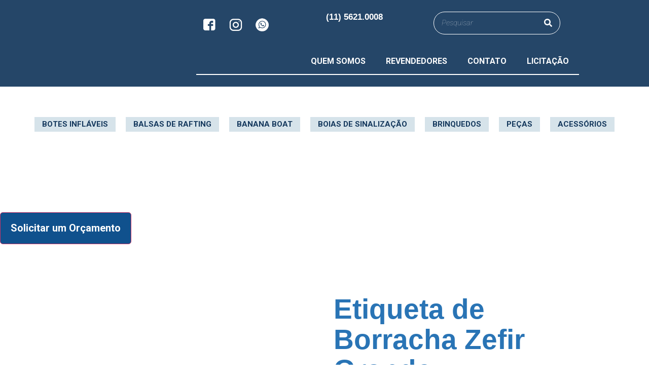

--- FILE ---
content_type: text/html; charset=UTF-8
request_url: https://zefir.com.br/produto/etiqueta-de-borracha-zefir-grande/
body_size: 91088
content:
<!doctype html>
<html lang="pt-BR">
<head>
	<meta charset="UTF-8">
	<meta name="viewport" content="width=device-width, initial-scale=1">
	<link rel="profile" href="https://gmpg.org/xfn/11">
	<title>Etiqueta de Borracha Zefir Grande &#8211; Zefir</title>
<meta name='robots' content='max-image-preview:large' />
	<style>img:is([sizes="auto" i], [sizes^="auto," i]) { contain-intrinsic-size: 3000px 1500px }</style>
	<link rel="alternate" type="application/rss+xml" title="Feed para Zefir &raquo;" href="https://zefir.com.br/feed/" />
<link rel="alternate" type="application/rss+xml" title="Feed de comentários para Zefir &raquo;" href="https://zefir.com.br/comments/feed/" />
<link rel="alternate" type="application/rss+xml" title="Feed de comentários para Zefir &raquo; Etiqueta de Borracha Zefir Grande" href="https://zefir.com.br/produto/etiqueta-de-borracha-zefir-grande/feed/" />
<script>
window._wpemojiSettings = {"baseUrl":"https:\/\/s.w.org\/images\/core\/emoji\/16.0.1\/72x72\/","ext":".png","svgUrl":"https:\/\/s.w.org\/images\/core\/emoji\/16.0.1\/svg\/","svgExt":".svg","source":{"concatemoji":"https:\/\/zefir.com.br\/wp-includes\/js\/wp-emoji-release.min.js?ver=6.8.3"}};
/*! This file is auto-generated */
!function(s,n){var o,i,e;function c(e){try{var t={supportTests:e,timestamp:(new Date).valueOf()};sessionStorage.setItem(o,JSON.stringify(t))}catch(e){}}function p(e,t,n){e.clearRect(0,0,e.canvas.width,e.canvas.height),e.fillText(t,0,0);var t=new Uint32Array(e.getImageData(0,0,e.canvas.width,e.canvas.height).data),a=(e.clearRect(0,0,e.canvas.width,e.canvas.height),e.fillText(n,0,0),new Uint32Array(e.getImageData(0,0,e.canvas.width,e.canvas.height).data));return t.every(function(e,t){return e===a[t]})}function u(e,t){e.clearRect(0,0,e.canvas.width,e.canvas.height),e.fillText(t,0,0);for(var n=e.getImageData(16,16,1,1),a=0;a<n.data.length;a++)if(0!==n.data[a])return!1;return!0}function f(e,t,n,a){switch(t){case"flag":return n(e,"\ud83c\udff3\ufe0f\u200d\u26a7\ufe0f","\ud83c\udff3\ufe0f\u200b\u26a7\ufe0f")?!1:!n(e,"\ud83c\udde8\ud83c\uddf6","\ud83c\udde8\u200b\ud83c\uddf6")&&!n(e,"\ud83c\udff4\udb40\udc67\udb40\udc62\udb40\udc65\udb40\udc6e\udb40\udc67\udb40\udc7f","\ud83c\udff4\u200b\udb40\udc67\u200b\udb40\udc62\u200b\udb40\udc65\u200b\udb40\udc6e\u200b\udb40\udc67\u200b\udb40\udc7f");case"emoji":return!a(e,"\ud83e\udedf")}return!1}function g(e,t,n,a){var r="undefined"!=typeof WorkerGlobalScope&&self instanceof WorkerGlobalScope?new OffscreenCanvas(300,150):s.createElement("canvas"),o=r.getContext("2d",{willReadFrequently:!0}),i=(o.textBaseline="top",o.font="600 32px Arial",{});return e.forEach(function(e){i[e]=t(o,e,n,a)}),i}function t(e){var t=s.createElement("script");t.src=e,t.defer=!0,s.head.appendChild(t)}"undefined"!=typeof Promise&&(o="wpEmojiSettingsSupports",i=["flag","emoji"],n.supports={everything:!0,everythingExceptFlag:!0},e=new Promise(function(e){s.addEventListener("DOMContentLoaded",e,{once:!0})}),new Promise(function(t){var n=function(){try{var e=JSON.parse(sessionStorage.getItem(o));if("object"==typeof e&&"number"==typeof e.timestamp&&(new Date).valueOf()<e.timestamp+604800&&"object"==typeof e.supportTests)return e.supportTests}catch(e){}return null}();if(!n){if("undefined"!=typeof Worker&&"undefined"!=typeof OffscreenCanvas&&"undefined"!=typeof URL&&URL.createObjectURL&&"undefined"!=typeof Blob)try{var e="postMessage("+g.toString()+"("+[JSON.stringify(i),f.toString(),p.toString(),u.toString()].join(",")+"));",a=new Blob([e],{type:"text/javascript"}),r=new Worker(URL.createObjectURL(a),{name:"wpTestEmojiSupports"});return void(r.onmessage=function(e){c(n=e.data),r.terminate(),t(n)})}catch(e){}c(n=g(i,f,p,u))}t(n)}).then(function(e){for(var t in e)n.supports[t]=e[t],n.supports.everything=n.supports.everything&&n.supports[t],"flag"!==t&&(n.supports.everythingExceptFlag=n.supports.everythingExceptFlag&&n.supports[t]);n.supports.everythingExceptFlag=n.supports.everythingExceptFlag&&!n.supports.flag,n.DOMReady=!1,n.readyCallback=function(){n.DOMReady=!0}}).then(function(){return e}).then(function(){var e;n.supports.everything||(n.readyCallback(),(e=n.source||{}).concatemoji?t(e.concatemoji):e.wpemoji&&e.twemoji&&(t(e.twemoji),t(e.wpemoji)))}))}((window,document),window._wpemojiSettings);
</script>
<link rel='stylesheet' id='request_a_quote_select_2_css-css' href='https://zefir.com.br/wp-content/plugins/elex-request-a-quote/assets/css/select-2-min.css?ver=2.3.3.1a' media='all' />
<link rel='stylesheet' id='request_a_quote_front_style-css' href='https://zefir.com.br/wp-content/plugins/elex-request-a-quote/assets/css/app.css?ver=2.3.3.1a' media='all' />
<link rel='stylesheet' id='request_a_quote_mini_float_widget_style-css' href='https://zefir.com.br/wp-content/plugins/elex-request-a-quote/assets/css/mini-quote-float-widget.css?ver=2.3.3.1a' media='all' />
<link rel='stylesheet' id='sbi_styles-css' href='https://zefir.com.br/wp-content/plugins/instagram-feed/css/sbi-styles.min.css?ver=6.10.0' media='all' />
<style id='wp-emoji-styles-inline-css'>

	img.wp-smiley, img.emoji {
		display: inline !important;
		border: none !important;
		box-shadow: none !important;
		height: 1em !important;
		width: 1em !important;
		margin: 0 0.07em !important;
		vertical-align: -0.1em !important;
		background: none !important;
		padding: 0 !important;
	}
</style>
<link rel='stylesheet' id='wp-block-library-css' href='https://zefir.com.br/wp-includes/css/dist/block-library/style.min.css?ver=6.8.3' media='all' />
<style id='esf-fb-halfwidth-style-inline-css'>
.wp-block-create-block-easy-social-feed-facebook-carousel{background-color:#21759b;color:#fff;padding:2px}

</style>
<style id='esf-fb-fullwidth-style-inline-css'>
.wp-block-create-block-easy-social-feed-facebook-carousel{background-color:#21759b;color:#fff;padding:2px}

</style>
<style id='esf-fb-thumbnail-style-inline-css'>
.wp-block-create-block-easy-social-feed-facebook-carousel{background-color:#21759b;color:#fff;padding:2px}

</style>
<style id='global-styles-inline-css'>
:root{--wp--preset--aspect-ratio--square: 1;--wp--preset--aspect-ratio--4-3: 4/3;--wp--preset--aspect-ratio--3-4: 3/4;--wp--preset--aspect-ratio--3-2: 3/2;--wp--preset--aspect-ratio--2-3: 2/3;--wp--preset--aspect-ratio--16-9: 16/9;--wp--preset--aspect-ratio--9-16: 9/16;--wp--preset--color--black: #000000;--wp--preset--color--cyan-bluish-gray: #abb8c3;--wp--preset--color--white: #ffffff;--wp--preset--color--pale-pink: #f78da7;--wp--preset--color--vivid-red: #cf2e2e;--wp--preset--color--luminous-vivid-orange: #ff6900;--wp--preset--color--luminous-vivid-amber: #fcb900;--wp--preset--color--light-green-cyan: #7bdcb5;--wp--preset--color--vivid-green-cyan: #00d084;--wp--preset--color--pale-cyan-blue: #8ed1fc;--wp--preset--color--vivid-cyan-blue: #0693e3;--wp--preset--color--vivid-purple: #9b51e0;--wp--preset--gradient--vivid-cyan-blue-to-vivid-purple: linear-gradient(135deg,rgba(6,147,227,1) 0%,rgb(155,81,224) 100%);--wp--preset--gradient--light-green-cyan-to-vivid-green-cyan: linear-gradient(135deg,rgb(122,220,180) 0%,rgb(0,208,130) 100%);--wp--preset--gradient--luminous-vivid-amber-to-luminous-vivid-orange: linear-gradient(135deg,rgba(252,185,0,1) 0%,rgba(255,105,0,1) 100%);--wp--preset--gradient--luminous-vivid-orange-to-vivid-red: linear-gradient(135deg,rgba(255,105,0,1) 0%,rgb(207,46,46) 100%);--wp--preset--gradient--very-light-gray-to-cyan-bluish-gray: linear-gradient(135deg,rgb(238,238,238) 0%,rgb(169,184,195) 100%);--wp--preset--gradient--cool-to-warm-spectrum: linear-gradient(135deg,rgb(74,234,220) 0%,rgb(151,120,209) 20%,rgb(207,42,186) 40%,rgb(238,44,130) 60%,rgb(251,105,98) 80%,rgb(254,248,76) 100%);--wp--preset--gradient--blush-light-purple: linear-gradient(135deg,rgb(255,206,236) 0%,rgb(152,150,240) 100%);--wp--preset--gradient--blush-bordeaux: linear-gradient(135deg,rgb(254,205,165) 0%,rgb(254,45,45) 50%,rgb(107,0,62) 100%);--wp--preset--gradient--luminous-dusk: linear-gradient(135deg,rgb(255,203,112) 0%,rgb(199,81,192) 50%,rgb(65,88,208) 100%);--wp--preset--gradient--pale-ocean: linear-gradient(135deg,rgb(255,245,203) 0%,rgb(182,227,212) 50%,rgb(51,167,181) 100%);--wp--preset--gradient--electric-grass: linear-gradient(135deg,rgb(202,248,128) 0%,rgb(113,206,126) 100%);--wp--preset--gradient--midnight: linear-gradient(135deg,rgb(2,3,129) 0%,rgb(40,116,252) 100%);--wp--preset--font-size--small: 13px;--wp--preset--font-size--medium: 20px;--wp--preset--font-size--large: 36px;--wp--preset--font-size--x-large: 42px;--wp--preset--spacing--20: 0.44rem;--wp--preset--spacing--30: 0.67rem;--wp--preset--spacing--40: 1rem;--wp--preset--spacing--50: 1.5rem;--wp--preset--spacing--60: 2.25rem;--wp--preset--spacing--70: 3.38rem;--wp--preset--spacing--80: 5.06rem;--wp--preset--shadow--natural: 6px 6px 9px rgba(0, 0, 0, 0.2);--wp--preset--shadow--deep: 12px 12px 50px rgba(0, 0, 0, 0.4);--wp--preset--shadow--sharp: 6px 6px 0px rgba(0, 0, 0, 0.2);--wp--preset--shadow--outlined: 6px 6px 0px -3px rgba(255, 255, 255, 1), 6px 6px rgba(0, 0, 0, 1);--wp--preset--shadow--crisp: 6px 6px 0px rgba(0, 0, 0, 1);}:root { --wp--style--global--content-size: 800px;--wp--style--global--wide-size: 1200px; }:where(body) { margin: 0; }.wp-site-blocks > .alignleft { float: left; margin-right: 2em; }.wp-site-blocks > .alignright { float: right; margin-left: 2em; }.wp-site-blocks > .aligncenter { justify-content: center; margin-left: auto; margin-right: auto; }:where(.wp-site-blocks) > * { margin-block-start: 24px; margin-block-end: 0; }:where(.wp-site-blocks) > :first-child { margin-block-start: 0; }:where(.wp-site-blocks) > :last-child { margin-block-end: 0; }:root { --wp--style--block-gap: 24px; }:root :where(.is-layout-flow) > :first-child{margin-block-start: 0;}:root :where(.is-layout-flow) > :last-child{margin-block-end: 0;}:root :where(.is-layout-flow) > *{margin-block-start: 24px;margin-block-end: 0;}:root :where(.is-layout-constrained) > :first-child{margin-block-start: 0;}:root :where(.is-layout-constrained) > :last-child{margin-block-end: 0;}:root :where(.is-layout-constrained) > *{margin-block-start: 24px;margin-block-end: 0;}:root :where(.is-layout-flex){gap: 24px;}:root :where(.is-layout-grid){gap: 24px;}.is-layout-flow > .alignleft{float: left;margin-inline-start: 0;margin-inline-end: 2em;}.is-layout-flow > .alignright{float: right;margin-inline-start: 2em;margin-inline-end: 0;}.is-layout-flow > .aligncenter{margin-left: auto !important;margin-right: auto !important;}.is-layout-constrained > .alignleft{float: left;margin-inline-start: 0;margin-inline-end: 2em;}.is-layout-constrained > .alignright{float: right;margin-inline-start: 2em;margin-inline-end: 0;}.is-layout-constrained > .aligncenter{margin-left: auto !important;margin-right: auto !important;}.is-layout-constrained > :where(:not(.alignleft):not(.alignright):not(.alignfull)){max-width: var(--wp--style--global--content-size);margin-left: auto !important;margin-right: auto !important;}.is-layout-constrained > .alignwide{max-width: var(--wp--style--global--wide-size);}body .is-layout-flex{display: flex;}.is-layout-flex{flex-wrap: wrap;align-items: center;}.is-layout-flex > :is(*, div){margin: 0;}body .is-layout-grid{display: grid;}.is-layout-grid > :is(*, div){margin: 0;}body{padding-top: 0px;padding-right: 0px;padding-bottom: 0px;padding-left: 0px;}a:where(:not(.wp-element-button)){text-decoration: underline;}:root :where(.wp-element-button, .wp-block-button__link){background-color: #32373c;border-width: 0;color: #fff;font-family: inherit;font-size: inherit;line-height: inherit;padding: calc(0.667em + 2px) calc(1.333em + 2px);text-decoration: none;}.has-black-color{color: var(--wp--preset--color--black) !important;}.has-cyan-bluish-gray-color{color: var(--wp--preset--color--cyan-bluish-gray) !important;}.has-white-color{color: var(--wp--preset--color--white) !important;}.has-pale-pink-color{color: var(--wp--preset--color--pale-pink) !important;}.has-vivid-red-color{color: var(--wp--preset--color--vivid-red) !important;}.has-luminous-vivid-orange-color{color: var(--wp--preset--color--luminous-vivid-orange) !important;}.has-luminous-vivid-amber-color{color: var(--wp--preset--color--luminous-vivid-amber) !important;}.has-light-green-cyan-color{color: var(--wp--preset--color--light-green-cyan) !important;}.has-vivid-green-cyan-color{color: var(--wp--preset--color--vivid-green-cyan) !important;}.has-pale-cyan-blue-color{color: var(--wp--preset--color--pale-cyan-blue) !important;}.has-vivid-cyan-blue-color{color: var(--wp--preset--color--vivid-cyan-blue) !important;}.has-vivid-purple-color{color: var(--wp--preset--color--vivid-purple) !important;}.has-black-background-color{background-color: var(--wp--preset--color--black) !important;}.has-cyan-bluish-gray-background-color{background-color: var(--wp--preset--color--cyan-bluish-gray) !important;}.has-white-background-color{background-color: var(--wp--preset--color--white) !important;}.has-pale-pink-background-color{background-color: var(--wp--preset--color--pale-pink) !important;}.has-vivid-red-background-color{background-color: var(--wp--preset--color--vivid-red) !important;}.has-luminous-vivid-orange-background-color{background-color: var(--wp--preset--color--luminous-vivid-orange) !important;}.has-luminous-vivid-amber-background-color{background-color: var(--wp--preset--color--luminous-vivid-amber) !important;}.has-light-green-cyan-background-color{background-color: var(--wp--preset--color--light-green-cyan) !important;}.has-vivid-green-cyan-background-color{background-color: var(--wp--preset--color--vivid-green-cyan) !important;}.has-pale-cyan-blue-background-color{background-color: var(--wp--preset--color--pale-cyan-blue) !important;}.has-vivid-cyan-blue-background-color{background-color: var(--wp--preset--color--vivid-cyan-blue) !important;}.has-vivid-purple-background-color{background-color: var(--wp--preset--color--vivid-purple) !important;}.has-black-border-color{border-color: var(--wp--preset--color--black) !important;}.has-cyan-bluish-gray-border-color{border-color: var(--wp--preset--color--cyan-bluish-gray) !important;}.has-white-border-color{border-color: var(--wp--preset--color--white) !important;}.has-pale-pink-border-color{border-color: var(--wp--preset--color--pale-pink) !important;}.has-vivid-red-border-color{border-color: var(--wp--preset--color--vivid-red) !important;}.has-luminous-vivid-orange-border-color{border-color: var(--wp--preset--color--luminous-vivid-orange) !important;}.has-luminous-vivid-amber-border-color{border-color: var(--wp--preset--color--luminous-vivid-amber) !important;}.has-light-green-cyan-border-color{border-color: var(--wp--preset--color--light-green-cyan) !important;}.has-vivid-green-cyan-border-color{border-color: var(--wp--preset--color--vivid-green-cyan) !important;}.has-pale-cyan-blue-border-color{border-color: var(--wp--preset--color--pale-cyan-blue) !important;}.has-vivid-cyan-blue-border-color{border-color: var(--wp--preset--color--vivid-cyan-blue) !important;}.has-vivid-purple-border-color{border-color: var(--wp--preset--color--vivid-purple) !important;}.has-vivid-cyan-blue-to-vivid-purple-gradient-background{background: var(--wp--preset--gradient--vivid-cyan-blue-to-vivid-purple) !important;}.has-light-green-cyan-to-vivid-green-cyan-gradient-background{background: var(--wp--preset--gradient--light-green-cyan-to-vivid-green-cyan) !important;}.has-luminous-vivid-amber-to-luminous-vivid-orange-gradient-background{background: var(--wp--preset--gradient--luminous-vivid-amber-to-luminous-vivid-orange) !important;}.has-luminous-vivid-orange-to-vivid-red-gradient-background{background: var(--wp--preset--gradient--luminous-vivid-orange-to-vivid-red) !important;}.has-very-light-gray-to-cyan-bluish-gray-gradient-background{background: var(--wp--preset--gradient--very-light-gray-to-cyan-bluish-gray) !important;}.has-cool-to-warm-spectrum-gradient-background{background: var(--wp--preset--gradient--cool-to-warm-spectrum) !important;}.has-blush-light-purple-gradient-background{background: var(--wp--preset--gradient--blush-light-purple) !important;}.has-blush-bordeaux-gradient-background{background: var(--wp--preset--gradient--blush-bordeaux) !important;}.has-luminous-dusk-gradient-background{background: var(--wp--preset--gradient--luminous-dusk) !important;}.has-pale-ocean-gradient-background{background: var(--wp--preset--gradient--pale-ocean) !important;}.has-electric-grass-gradient-background{background: var(--wp--preset--gradient--electric-grass) !important;}.has-midnight-gradient-background{background: var(--wp--preset--gradient--midnight) !important;}.has-small-font-size{font-size: var(--wp--preset--font-size--small) !important;}.has-medium-font-size{font-size: var(--wp--preset--font-size--medium) !important;}.has-large-font-size{font-size: var(--wp--preset--font-size--large) !important;}.has-x-large-font-size{font-size: var(--wp--preset--font-size--x-large) !important;}
:root :where(.wp-block-pullquote){font-size: 1.5em;line-height: 1.6;}
</style>
<link rel='stylesheet' id='easy-facebook-likebox-custom-fonts-css' href='https://zefir.com.br/wp-content/plugins/easy-facebook-likebox/frontend/assets/css/esf-custom-fonts.css?ver=6.8.3' media='all' />
<link rel='stylesheet' id='easy-facebook-likebox-popup-styles-css' href='https://zefir.com.br/wp-content/plugins/easy-facebook-likebox/facebook/frontend/assets/css/esf-free-popup.css?ver=6.7.2' media='all' />
<link rel='stylesheet' id='easy-facebook-likebox-frontend-css' href='https://zefir.com.br/wp-content/plugins/easy-facebook-likebox/facebook/frontend/assets/css/easy-facebook-likebox-frontend.css?ver=6.7.2' media='all' />
<link rel='stylesheet' id='easy-facebook-likebox-customizer-style-css' href='https://zefir.com.br/wp-admin/admin-ajax.php?action=easy-facebook-likebox-customizer-style&#038;ver=6.7.2' media='all' />
<link rel='stylesheet' id='woocommerce-layout-css' href='https://zefir.com.br/wp-content/plugins/woocommerce/assets/css/woocommerce-layout.css?ver=10.4.3' media='all' />
<link rel='stylesheet' id='woocommerce-smallscreen-css' href='https://zefir.com.br/wp-content/plugins/woocommerce/assets/css/woocommerce-smallscreen.css?ver=10.4.3' media='only screen and (max-width: 768px)' />
<link rel='stylesheet' id='woocommerce-general-css' href='https://zefir.com.br/wp-content/plugins/woocommerce/assets/css/woocommerce.css?ver=10.4.3' media='all' />
<style id='woocommerce-inline-inline-css'>
.woocommerce form .form-row .required { visibility: visible; }
</style>
<link rel='stylesheet' id='hello-elementor-css' href='https://zefir.com.br/wp-content/themes/hello-elementor/style.min.css?ver=3.3.0' media='all' />
<link rel='stylesheet' id='hello-elementor-theme-style-css' href='https://zefir.com.br/wp-content/themes/hello-elementor/theme.min.css?ver=3.3.0' media='all' />
<link rel='stylesheet' id='hello-elementor-header-footer-css' href='https://zefir.com.br/wp-content/themes/hello-elementor/header-footer.min.css?ver=3.3.0' media='all' />
<link rel='stylesheet' id='elementor-frontend-css' href='https://zefir.com.br/wp-content/plugins/elementor/assets/css/frontend.min.css?ver=3.33.4' media='all' />
<style id='elementor-frontend-inline-css'>
.elementor-4377 .elementor-element.elementor-element-6643e01d:not(.elementor-motion-effects-element-type-background), .elementor-4377 .elementor-element.elementor-element-6643e01d > .elementor-motion-effects-container > .elementor-motion-effects-layer{background-image:url("https://zefir.com.br/wp-content/uploads/2024/01/ZFR-PecasAcessorios-EtiquetaBorrachaGde.jpg");}
</style>
<link rel='stylesheet' id='elementor-post-6-css' href='https://zefir.com.br/wp-content/uploads/elementor/css/post-6.css?ver=1769052981' media='all' />
<link rel='stylesheet' id='widget-image-css' href='https://zefir.com.br/wp-content/plugins/elementor/assets/css/widget-image.min.css?ver=3.33.4' media='all' />
<link rel='stylesheet' id='widget-social-icons-css' href='https://zefir.com.br/wp-content/plugins/elementor/assets/css/widget-social-icons.min.css?ver=3.33.4' media='all' />
<link rel='stylesheet' id='e-apple-webkit-css' href='https://zefir.com.br/wp-content/plugins/elementor/assets/css/conditionals/apple-webkit.min.css?ver=3.33.4' media='all' />
<link rel='stylesheet' id='widget-icon-list-css' href='https://zefir.com.br/wp-content/plugins/elementor/assets/css/widget-icon-list.min.css?ver=3.33.4' media='all' />
<link rel='stylesheet' id='widget-search-form-css' href='https://zefir.com.br/wp-content/plugins/elementor-pro/assets/css/widget-search-form.min.css?ver=3.28.3' media='all' />
<link rel='stylesheet' id='widget-nav-menu-css' href='https://zefir.com.br/wp-content/plugins/elementor-pro/assets/css/widget-nav-menu.min.css?ver=3.28.3' media='all' />
<link rel='stylesheet' id='e-sticky-css' href='https://zefir.com.br/wp-content/plugins/elementor-pro/assets/css/modules/sticky.min.css?ver=3.28.3' media='all' />
<link rel='stylesheet' id='e-animation-shrink-css' href='https://zefir.com.br/wp-content/plugins/elementor/assets/lib/animations/styles/e-animation-shrink.min.css?ver=3.33.4' media='all' />
<link rel='stylesheet' id='widget-woocommerce-product-images-css' href='https://zefir.com.br/wp-content/plugins/elementor-pro/assets/css/widget-woocommerce-product-images.min.css?ver=3.28.3' media='all' />
<link rel='stylesheet' id='widget-heading-css' href='https://zefir.com.br/wp-content/plugins/elementor/assets/css/widget-heading.min.css?ver=3.33.4' media='all' />
<link rel='stylesheet' id='widget-woocommerce-product-meta-css' href='https://zefir.com.br/wp-content/plugins/elementor-pro/assets/css/widget-woocommerce-product-meta.min.css?ver=3.28.3' media='all' />
<link rel='stylesheet' id='swiper-css' href='https://zefir.com.br/wp-content/plugins/elementor/assets/lib/swiper/v8/css/swiper.min.css?ver=8.4.5' media='all' />
<link rel='stylesheet' id='e-swiper-css' href='https://zefir.com.br/wp-content/plugins/elementor/assets/css/conditionals/e-swiper.min.css?ver=3.33.4' media='all' />
<link rel='stylesheet' id='widget-image-carousel-css' href='https://zefir.com.br/wp-content/plugins/elementor/assets/css/widget-image-carousel.min.css?ver=3.33.4' media='all' />
<link rel='stylesheet' id='sbistyles-css' href='https://zefir.com.br/wp-content/plugins/instagram-feed/css/sbi-styles.min.css?ver=6.10.0' media='all' />
<link rel='stylesheet' id='elementor-post-3934-css' href='https://zefir.com.br/wp-content/uploads/elementor/css/post-3934.css?ver=1769054058' media='all' />
<link rel='stylesheet' id='elementor-post-147-css' href='https://zefir.com.br/wp-content/uploads/elementor/css/post-147.css?ver=1769052982' media='all' />
<link rel='stylesheet' id='elementor-post-4377-css' href='https://zefir.com.br/wp-content/uploads/elementor/css/post-4377.css?ver=1769054482' media='all' />
<style id='hide_field_class_style-inline-css'>
.cfef-hidden, .cfef-hidden-step-field {
			display: none !important;
	}
</style>
<link rel='stylesheet' id='esf-custom-fonts-css' href='https://zefir.com.br/wp-content/plugins/easy-facebook-likebox/frontend/assets/css/esf-custom-fonts.css?ver=6.8.3' media='all' />
<link rel='stylesheet' id='esf-insta-frontend-css' href='https://zefir.com.br/wp-content/plugins/easy-facebook-likebox//instagram/frontend/assets/css/esf-insta-frontend.css?ver=6.8.3' media='all' />
<link rel='stylesheet' id='esf-insta-customizer-style-css' href='https://zefir.com.br/wp-admin/admin-ajax.php?action=esf-insta-customizer-style&#038;ver=6.8.3' media='all' />
<link rel='stylesheet' id='slick-css' href='https://zefir.com.br/wp-content/plugins/woo-product-gallery-slider/assets/css/slick.css?ver=2.3.20' media='all' />
<link rel='stylesheet' id='slick-theme-css' href='https://zefir.com.br/wp-content/plugins/woo-product-gallery-slider/assets/css/slick-theme.css?ver=2.3.20' media='all' />
<link rel='stylesheet' id='fancybox-css' href='https://zefir.com.br/wp-content/plugins/woo-product-gallery-slider/assets/css/jquery.fancybox.min.css?ver=2.3.20' media='all' />
<style id='fancybox-inline-css'>

					.wpgs-nav .slick-track {
						transform: inherit !important;
					}
				
					.wpgs-dots {
						display:none;
					}
				.wpgs-for .slick-slide{cursor:pointer;}
</style>
<link rel='stylesheet' id='flaticon-wpgs-css' href='https://zefir.com.br/wp-content/plugins/woo-product-gallery-slider/assets/css/font/flaticon.css?ver=2.3.20' media='all' />
<link rel='stylesheet' id='site-reviews-css' href='https://zefir.com.br/wp-content/plugins/site-reviews/assets/styles/elementor.css?ver=7.2.13' media='all' />
<style id='site-reviews-inline-css'>
:root{--glsr-star-empty:url(https://zefir.com.br/wp-content/plugins/site-reviews/assets/images/stars/default/star-empty.svg);--glsr-star-error:url(https://zefir.com.br/wp-content/plugins/site-reviews/assets/images/stars/default/star-error.svg);--glsr-star-full:url(https://zefir.com.br/wp-content/plugins/site-reviews/assets/images/stars/default/star-full.svg);--glsr-star-half:url(https://zefir.com.br/wp-content/plugins/site-reviews/assets/images/stars/default/star-half.svg)}

</style>
<link rel='stylesheet' id='elementor-gf-local-barlowcondensed-css' href='https://zefir.com.br/wp-content/uploads/elementor/google-fonts/css/barlowcondensed.css?ver=1754321454' media='all' />
<link rel='stylesheet' id='elementor-gf-local-permanentmarker-css' href='https://zefir.com.br/wp-content/uploads/elementor/google-fonts/css/permanentmarker.css?ver=1754321454' media='all' />
<link rel='stylesheet' id='elementor-gf-local-roboto-css' href='https://zefir.com.br/wp-content/uploads/elementor/google-fonts/css/roboto.css?ver=1754321473' media='all' />
<link rel='stylesheet' id='elementor-gf-local-inter-css' href='https://zefir.com.br/wp-content/uploads/elementor/google-fonts/css/inter.css?ver=1754321482' media='all' />
<link rel='stylesheet' id='elementor-gf-local-poppins-css' href='https://zefir.com.br/wp-content/uploads/elementor/google-fonts/css/poppins.css?ver=1754321486' media='all' />
<script src="https://zefir.com.br/wp-includes/js/jquery/jquery.min.js?ver=3.7.1" id="jquery-core-js"></script>
<script src="https://zefir.com.br/wp-includes/js/jquery/jquery-migrate.min.js?ver=3.4.1" id="jquery-migrate-js"></script>
<script src="https://zefir.com.br/wp-includes/js/underscore.min.js?ver=1.13.7" id="underscore-js"></script>
<script src="https://zefir.com.br/wp-includes/js/dist/vendor/react.min.js?ver=18.3.1.1" id="react-js"></script>
<script src="https://zefir.com.br/wp-includes/js/dist/vendor/react-dom.min.js?ver=18.3.1.1" id="react-dom-js"></script>
<script src="https://zefir.com.br/wp-includes/js/dist/escape-html.min.js?ver=6561a406d2d232a6fbd2" id="wp-escape-html-js"></script>
<script src="https://zefir.com.br/wp-includes/js/dist/element.min.js?ver=a4eeeadd23c0d7ab1d2d" id="wp-element-js"></script>
<script src="https://zefir.com.br/wp-includes/js/dist/hooks.min.js?ver=4d63a3d491d11ffd8ac6" id="wp-hooks-js"></script>
<script src="https://zefir.com.br/wp-includes/js/dist/i18n.min.js?ver=5e580eb46a90c2b997e6" id="wp-i18n-js"></script>
<script id="wp-i18n-js-after">
wp.i18n.setLocaleData( { 'text direction\u0004ltr': [ 'ltr' ] } );
</script>
<script id="quote_list-js-extra">
var elex_raq_translations = {"":"","Settings":"Defini\u00e7\u00f5es","Documentation":"Documenta\u00e7\u00e3o","Support":"","for assistance.":"para obter assist\u00eancia.","Customize Quote List & Form":"Personalizar A Lista De Cota\u00e7\u00e3o E Forma De","To set up request a quote on your site, visit  %1$s section.":"Para configurar solicite um or\u00e7amento de seu site, visite %1$s se\u00e7\u00e3o.","[Premium]":"","Note: Basic version supports only few features.":"Nota: Basic vers\u00e3o suporta apenas algumas caracter\u00edsticas.","Your business is precious! Go Premium to get below features.":"","-  Product-based exclusion for Request a Quote.":"- Exclus\u00e3o baseada em produto para Solicitar um or\u00e7amento.","- User role-based exclusion for Request a Quote.":"- Exclus\u00e3o baseada na fun\u00e7\u00e3o do usu\u00e1rio para Solicitar um or\u00e7amento.","- Disable Request a Quote option for unregistered users.":"","- Exclude Request a Quote based on the product stocks.":"- Excluir, a Pedido de uma Cota\u00e7\u00e3o com base no produto de a\u00e7\u00f5es.","- Product-based exclusion from the 'Hide Add to Cart and Price' option.":"","- Quote list customization option for an empty quote list page.":"","- Product table customization option for the quote list page.":"","- Quote Expiry  feature as per the number of days set by the Admin.":"","- Quote Button on Cart Page.":"- Cita\u00e7\u00e3o Bot\u00e3o na P\u00e1gina do Carrinho.","- Predefined Templates for the Emails.":"- Templates pr\u00e9-definidos para os e-Mails.","- Allow Customer to Send Counter Proposal from their My Account Page.":"","- Allow Customer to download Quote PDF from their My Account Page.":"","- AutoComplete Quote Form for Registered User.":"","- Create WordPress User when the Guest User submits the Quote Request.":"","- reCAPTCHA verification for the Quote Submission.":"- reCAPTCHA verifica\u00e7\u00e3o da Cota\u00e7\u00e3o de Envio.","- All Buttons Customization including Color and Label":"- Todos os Bot\u00f5es de Personaliza\u00e7\u00e3o, como a Cor e o R\u00f3tulo","You May Also like":"Voc\u00ea Tamb\u00e9m Pode gostar","Changes Saved Successfully!":"As Altera\u00e7\u00f5es Salvas Com Sucesso!","Help & Support":"Ajuda E Suporte","Quote Requested":"Cota\u00e7\u00e3o Solicitada","Quote Approved":"Or\u00e7amento Aprovado","Quote Rejected":"Cita\u00e7\u00e3o Rejeitada","Quotes List":"Lista De Cota\u00e7\u00f5es","Quote Received":"Cita\u00e7\u00e3o Recebida","Request a Quote":"Pedir um Or\u00e7amento","Before raising the ticket, we recommend you to go through our detailed":"","documentation.":"a documenta\u00e7\u00e3o.","Or":"Ou","Raise a ticket":"Levantar um bilhete","Download System Info":"Sistema De Download De Informa\u00e7\u00f5es","Q1.":"Q1.","Can I hide the \u201cAdd to Cart\u201d button on the product page?":"Posso ocultar o \\\"Add to Cart\\\" bot\u00e3o na p\u00e1gina do produto?","Q2.":"Q2.","Can I hide the price of the products?":"Posso ocultar o pre\u00e7o dos produtos?","Q3.":"Q3.","Q4.":"Q4.","Q5.":"P5.","Powered by ELEX Request a Quote":"Alimentado pela ELEX Pedir um Or\u00e7amento","View Quote List":"Ver Lista De Cota\u00e7\u00e3o","Clear List Button Label":"Limpar Lista R\u00f3tulo Do Bot\u00e3o","Enter custom label text for 'Clear List' Button":"Digite o texto do r\u00f3tulo personalizado para 'Limpar' Lista de Bot\u00e3o","Send Request Button Label":"O R\u00f3tulo Do Bot\u00e3o Enviar Pedido","Enter custom label text for 'Send Request' Button":"Digite o texto do r\u00f3tulo personalizado para \\\"Enviar Pedido\\\" Bot\u00e3o","Update List Button Label":"Lista De Atualiza\u00e7\u00e3o Do R\u00f3tulo Do Bot\u00e3o","Enter custom label text for 'Update List' Button":"","View Quote List Button Label":"Ver Lista De Cota\u00e7\u00e3o R\u00f3tulo Do Bot\u00e3o","Enter custom label text for 'View Quote List' Button":"","Button Color":"A Cor Do Bot\u00e3o","Border":"Fronteira","Background":"Fundo","Text":"Texto","Preview":"Pr\u00e9-visualiza\u00e7\u00e3o","Button Label":"O R\u00f3tulo Do Bot\u00e3o","On hover":"Em foco","Select \\\"Quote List\\\" Page":"Selecione \\\"Lista De Cota\u00e7\u00e3o\\\", Na P\u00e1gina","Select the WooCommerce page where you want to display the quote list.":"","Quote List Page Title":"Lista De Cota\u00e7\u00e3o T\u00edtulo Da P\u00e1gina","Enter the title on the quote list page.":"Digitar o t\u00edtulo na lista de cota\u00e7\u00e3o p\u00e1gina.","\\\"Quote List\\\" Page Layout":"\\\"Cita\u00e7\u00e3o\\\" Lista De Layout De P\u00e1gina","Product list on the left & form on the right":"Lista de produtos \u00e0 esquerda, e forma no direito","Product list on the top & form on the bottom":"","Choose What to Show If List is Empty":"Escolher o Que Mostrar Se a Lista est\u00e1 Vazia","Illustration":"Ilustra\u00e7\u00e3o","Empty Text":"Texto Vazia","\\\"Go to Shop Page\\\" button\\\"":"\\\"Ir para a Loja P\u00e1gina\\\" bot\u00e3o\\\"","Quote a Request Form":"Cita\u00e7\u00e3o de um Formul\u00e1rio de Solicita\u00e7\u00e3o","Contents to Show in Product Table":"Conte\u00fado para Mostrar na Tabela de Produtos","Product Image":"Imagem Do Produto","Product Price":"Pre\u00e7o Do Produto","Quantity":"Quantidade","Each Product Subtotal":"Cada Produto Subtotal","Product SKU":"SKU do produto","Taxes":"Impostos","Accept Preferred Price from Customer":"Aceitar Preferido Pre\u00e7o de Clientes","Toggle On to accept the Preferred Price from Customer.":"","Show \\\"Powered by ELEX Request a Quote\\\"":"Show \\\"Alimentado pela ELEX solicitar um Pedido de Or\u00e7amento\\\"","Save Changes":"Salve As Altera\u00e7\u00f5es","Show \\\"Update List\\\" Button":"Show \\\"Atualizar Lista\\\" Bot\u00e3o","Show \\\"Clear List\\\" Button":"Show \\\"Limpar Lista\\\" Bot\u00e3o","Add more Items Button":"Adicionar mais Itens de Bot\u00e3o","Add more Items Button Label":"Adicionar mais Itens, o R\u00f3tulo do Bot\u00e3o","Add More Items Button Redirect Page":"Adicionar Mais Itens, O Bot\u00e3o De P\u00e1gina De Redirecionamento","Days":"Dias","Trials":"Ensaios","Allow Customer to Send Counter Proposal":"Permitir ao Cliente a Enviar contra-Proposta","Turn on if you want to allow customer to send Counter Proposal.":"Se voc\u00ea deseja permitir ao cliente a enviar contra-Proposta.","Allow Customer to Download PDF":"Permite que o Cliente fa\u00e7a o Download em PDF","Turn on if you want to allow customer to download PDF.":"Se voc\u00ea deseja permitir que o cliente fa\u00e7a o download em PDF.","Updated Successfully.":"Atualizado Com \u00caxito.","Deleted Successfully.":"Exclu\u00eddo Com \u00caxito.","Saved Successfully":"Salvo Com Sucesso","Field with same name Already Exist":"O campo com o mesmo nome J\u00e1 Existe","Enter 2 or more values for the selected input type.":"Digite 2 ou mais valores para selecionar o tipo de entrada.","Notifications Email Address":"Notifica\u00e7\u00f5es Endere\u00e7o De E-Mail","Select Order Statuses To Notify Customers":"Selecione Status Dos Pedidos Para Notificar Os Clientes","Debug Log":"Log De Depura\u00e7\u00e3o","Google Chat Notification":"Bate-Papo Do Google Notifica\u00e7\u00e3o","Webhook URL":"Webhook URL","SMS Notification":"Notifica\u00e7\u00e3o por SMS","Twilio SID":"Twilio SID","Enter Your Twilio SID":"Digite Seu Twilio SID","Twilio Token":"Twilio Token","Enter Your Twilio Token":"Digite Seu Twilio Token","Twilio Mobile Number":"Twilio N\u00famero De Celular","Notification Mobile Number":"Notifica\u00e7\u00e3o N\u00famero De Celular","Enter Your Twilio mobile Number":"Digite Seu Twilio N\u00famero de celular","Hide Price":"Ocultar Pre\u00e7o","Hide Add to Cart Button on Shop Page":"Ocultar Bot\u00e3o Adicionar ao Carrinho na Loja de P\u00e1gina","Turn on to hide the add to cart button on the shop page.":"Ligue para ocultar o bot\u00e3o adicionar ao carrinho na loja de p\u00e1gina.","Hide Add to Cart Button on Product Page":"Ocultar Bot\u00e3o Adicionar ao Carrinho, na P\u00e1gina de Produto","Turn on to hide the add to cart button on the product page.":"","Include Products":"Incluem Produtos","Exclude Products":"Excluir Produtos","Exclude Products By Category":"Excluir Produtos Por Categoria","Exclude Products By Name":"Excluir Produtos Por Nome","Exclude Products By Tags":"Excluir Produtos Por Marcas","Role Based Filter":"Papel De Filtro Com Base Em","Quote Expires in":"Cita\u00e7\u00e3o Expira em","Accepted Payment Gateways":"Aceito Gateways De Pagamento","Quote Button on Shop Page":"Cota\u00e7\u00e3o do Bot\u00e3o na P\u00e1gina da Loja","Toggle On or Off to display the Add to Quote button on the shop page":"","Quote Button on Product Page":"Cita\u00e7\u00e3o Bot\u00e3o na P\u00e1gina de Produto","Add to Quote Button Position on Product Page":"Adicionar Citar a Posi\u00e7\u00e3o do Bot\u00e3o na P\u00e1gina de Produto","Button position may vary depending on the theme.":"Posi\u00e7\u00e3o do bot\u00e3o pode variar, dependendo do tema.","Inline with Add to Cart":"Em linha com a Adicionar ao Carrinho","Below Add to Cart":"Abaixo Adicionar ao Carrinho","Quote Button on Cart Page":"Cita\u00e7\u00e3o Bot\u00e3o na P\u00e1gina do Carrinho","Quote Button Configurations":"Cita\u00e7\u00e3o Configura\u00e7\u00f5es Do Bot\u00e3o","Open Quote Form":"Abra O Formul\u00e1rio De Cota\u00e7\u00e3o","Select how you want to show the quote list to your user.":"","In a New Page":"Em uma Nova P\u00e1gina","In a Light Box":"Em uma Caixa de Luz","Add to Quote Success Alert Message":"Adicionar a Cota\u00e7\u00e3o do Sucesso Mensagem de Alerta","Product successfully added to the Quote List":"Produto adicionado com \u00eaxito para a Lista de Cota\u00e7\u00e3o","Add to Quote Button Behaviour":"Adicionar ao Or\u00e7amento Comportamento","Redirect to the Quote List Page":"Redirecionar para a Lista de Cota\u00e7\u00e3o P\u00e1gina","Stay on the Shop\/Product page":"Ficar na Loja\/p\u00e1gina de Produto","Quote Button Customization":"Cita\u00e7\u00e3o Bot\u00e3o De Personaliza\u00e7\u00e3o","Quote Button Label":"Cita\u00e7\u00e3o R\u00f3tulo Do Bot\u00e3o","Enter a custom label text for the request a quote button":"Introduza um texto do r\u00f3tulo personalizado para o solicite or\u00e7amento","Default Button Color":"Padr\u00e3o De Cor Do Bot\u00e3o","Choose the default color for the buttons.":"Escolha a cor padr\u00e3o para os bot\u00f5es.","Filter Products":"Filtro De Produtos","Include Products By Category":"Incluem Produtos Por Categoria","Include Products By Name":"Incluem Produtos Por Nome","Include Products By Tags":"Incluem Os Produtos Por Marcas","Exclude Product":"Excluir Produto","Include Roles":"Incluem As Fun\u00e7\u00f5es De","Exclude Roles":"Excluir Fun\u00e7\u00f5es","Disable Quote Request for Unregistered Users":"Desactivar o Pedido de Or\u00e7amento para Usu\u00e1rios n\u00e3o registrados","Include\/Exclude products based on stock":"Incluir\/Excluir produtos com base no estoque","Show Add to Quote Button for all the products":"Mostrar Adicione ao Or\u00e7amento todos os produtos","Hide Add to Quote button for Out of Stock products":"Ocultar Adicionar ao Or\u00e7amento para Fora de Estoque de produtos","Third Party API key":"De terceiros chave da API","Third Party Usage":"Terceiro O Uso","Turn this ON, to get the API Key.":"Ativar isso, para obter a Chave de API.","Rest API Key":"Resto Chave da API","Copy API Key":"API de c\u00f3pia de Chave","Copied Successfully!":"Copiado Com Sucesso!","Error copying text":"Erro ao copiar texto","Show Quote List Icon":"Mostrar Lista De Cota\u00e7\u00e3o \u00cdcone","Quote List Color On Hover":"Lista De Cota\u00e7\u00e3o De Cor Em Foco","Select the color of the widget when a customer hovers over it.":"Selecione a cor do widget quando um cliente passa sobre ele.","Quote List Icon Type":"Lista De Cota\u00e7\u00e3o \u00cdcone De Tipo De","Float":"Float","Fixed":"Fixo","Show Button Label Next to Icon":"Mostre o R\u00f3tulo do Bot\u00e3o ao lado do \u00cdcone","Please enter the text that you would like to display as a button label.":"","Show List Pop Up on Hover":"Lista mostrar Pop-Up em Foco","Use Predefined Email Templates":"Usar Predefinido Modelos De E-Mail","Email Template":"Modelo De E-Mail","Preview Template":"Modelo De Pr\u00e9-Visualiza\u00e7\u00e3o","Non Logo Template":"Sem Logo Modelo","Company Logo":"Logotipo Da Empresa","Upload Image":"Upload De Imagem","upload png or jpeg file":"fazer upload de arquivos png ou jpeg","Terms and Condition":"Termos e condi\u00e7\u00f5es","Terms and Condition Content":"Termos e Condi\u00e7\u00e3o de Conte\u00fado","Quote Request Email Template: Sent to the Site Administrator":"","Email Subject":"Assunto Do E-Mail","Email Heading":"E-Mail Do T\u00edtulo","Email Body":"E-Mail Corpo","Quote Requested Email Template: Sent to the Customer":"Cota\u00e7\u00e3o Solicitada Modelo de e-Mail: Enviado para o Cliente","Quote Approved Email Template: Sent to the Customer":"Or\u00e7amento Aprovado Modelo de e-Mail: Enviado para o Cliente","Quote Rejected Email Template: Sent to the Customer":"Cita\u00e7\u00e3o Rejeitado Modelo de e-Mail: Enviado para o Cliente","Reminder Email Template: Sent to the Customer":"E-Mail de lembrete Modelo: Enviado para o Cliente","Enter the heading for the reminder email sent to the customer.":"Digite o t\u00edtulo para o e-mail de lembrete enviado para o cliente.","Enter the email body for the reminder email sent to the customer.":"","Negotiation Email Template: Sent to the Customer":"A negocia\u00e7\u00e3o de Modelo de e-Mail: Enviado para o Cliente","Enter the subject for the negotiation email sent to the customer.":"","Enter the heading for the negotiation email sent to the customer.":"Digite o t\u00edtulo para a negocia\u00e7\u00e3o de e-mail enviadas para o cliente.","Enter the email body for the negotiation email sent to the customer.":"","SMS And Google Chat Body":"O SMS E o bate-Papo do Google Corpo","Title":"T\u00edtulo","Placeholder":"","Core Fields":"N\u00facleo Campos","Billing First Name":"Faturamento Primeiro Nome","@billing_first_name":"","Billing Last Name":"Faturamento \u00daltimo Nome","@billing_last_name":"","Billing Company":"Empresa De Cobran\u00e7a","@billing_company":"","Billing Country":"Pa\u00eds De Faturamento","@billing_country":"","Billing Address 1":"Endere\u00e7o De Cobran\u00e7a 1","@billing_address_1":"","Billing Address 2":"Endere\u00e7o De Faturamento 2","@billing_address_2":"","Billing City":"Faturamento Cidade","@billing_city":"","Billing State":"Faturamento Estado","@billing_state":"","Billing Postcode":"Faturamento C\u00f3digo Postal","@billing_postcode":"","Billing Phone":"Telefone Para Faturamento","@billing_phone":"","Billing Email":"Faturamento Do E-Mail","@billing_email":"","Order Items":"O Pedido De Itens","@order_items":"","Payment Link":"Link De Pagamento","@payment_link":"","Customer Note":"Nota Do Cliente","@customer_note":"","Order ID":"IDENTIFICA\u00c7\u00c3O da ordem de","@order_id":"","Custom Fields":"Campos Personalizados","Name and type Can not be empty":"Nome e tipo n\u00e3o Pode ser vazio","Field has been rearranged successfully":"Campo foram reorganizadas com sucesso","Enter options for the selcted types":"Digite op\u00e7\u00f5es para o selcted tipos de","Atleast one option is required":"Pelo menos uma op\u00e7\u00e3o \u00e9 necess\u00e1ria","Already exist":"J\u00e1 existe","Field has been added successfully":"Campo foi adicionado com sucesso","Quote Request Form":"Formul\u00e1rio De Solicita\u00e7\u00e3o De Cota\u00e7\u00e3o","Your request has been submitted.":"O seu pedido foi submetido.","Saved Successfully.":"Salvo Com \u00caxito.","No Field Exist":"N\u00e3o Existe","Field has been edited successfully":"Campo foi editado com sucesso","Quote List Page":"Lista De Cota\u00e7\u00e3o P\u00e1gina","Additional Options":"Op\u00e7\u00f5es Adicionais","Quote Form":"Formul\u00e1rio De Cota\u00e7\u00e3o","Quote List":"Lista De Cota\u00e7\u00e3o","Your Quote List is Empty":"Sua Cota\u00e7\u00e3o Lista est\u00e1 Vazia","Add More Items":"Adicionar Mais Itens","Your request has been sent successfully":"O seu pedido foi enviado com sucesso","Products":"Produtos","Price":"Pre\u00e7o","Qty.":"Qtd.","Subtotal":"Subtotal","Fees":"Taxas","Discount":"Desconto","Tax":"Imposto","Total":"Total","Terms & Conditions":"Termos & Condi\u00e7\u00f5es","FAQs":"Perguntas frequentes","Raise a Ticket":"Levantar um Bilhete","Add to Quote":"Adicionar ao Or\u00e7amento","show_for_all_products":"show_for_all_products","General Settings":"Defini\u00e7\u00f5es Gerais","Hide Add to Cart & Price":"Ocultar Adicionar ao Carrinho & Pre\u00e7o","Notification Settings":"Defini\u00e7\u00f5es De Notifica\u00e7\u00e3o","Template Settings":"Configura\u00e7\u00f5es De Modelo","Quote List Menu":"Cota\u00e7\u00e3o Do Menu Da Lista","Button Customization":"Personaliza\u00e7\u00e3o De Bot\u00f5es","Go Premium!":"Ir Premium!","First Name":"Primeiro Nome","Add your first name.":"Adicione o seu primeiro nome.","Last Name":"\u00daltimo Nome","Add your last name.":"Adicione o seu \u00faltimo nome.","Email":"E-mail","Add your email.":"Adicione seu e-mail.","Phone":"Telefone","Enter your Phone number":"Digite o seu n\u00famero de Telefone","First name":"Primeiro nome","Last name":"\u00daltimo nome","Company":"Empresa","Address line 1":"Endere\u00e7o linha 1","Address line 2":"Endere\u00e7o linha 2","City":"Cidade","Postcode \/ ZIP":"C\u00f3digo postal \/ ZIP","Country \/ Region":"Pa\u00eds \/ Regi\u00e3o","Select a country \/ region&hellip;":"Selecione um pa\u00eds \/ regi\u00e3o...","State \/ County":"Estado \/ Distrito","Email address":"Endere\u00e7o de e-mail","Billing":"Faturamento","Shipping":"Envio","General":"Geral","First name should be a string.":"Primeiro nome deve ser uma seq\u00fc\u00eancia de caracteres.","Last name should be a string.":"\u00daltimo nome deve ser uma seq\u00fc\u00eancia de caracteres.","Company name should be a string.":"Nome da empresa deve ser uma seq\u00fc\u00eancia de caracteres.","Email should be in valid format.":"E-mail deve ser no formato v\u00e1lido.","Email should be a int of length 10.":"E-mail deve ser um int de comprimento 10.","Address 1  should be a string.":"Endere\u00e7o 1 deve ser uma seq\u00fc\u00eancia de caracteres.","Address 2  should be a string.":"Endere\u00e7o 2 deve ser uma seq\u00fc\u00eancia de caracteres.","City name  should be a string.":"O nome da cidade deve ser uma seq\u00fc\u00eancia de caracteres.","state name  should be a string.":"o nome do estado deve ser uma seq\u00fc\u00eancia de caracteres.","Postcode  should be a string.":"C\u00f3digo postal deve ser uma seq\u00fc\u00eancia de caracteres.","Country name should be a string.":"O nome do pa\u00eds deve ser uma seq\u00fc\u00eancia de caracteres.","Address array is empty":"Endere\u00e7o matriz est\u00e1 vazia","Custom Fields array is empty":"Campos personalizados matriz est\u00e1 vazia","User not found":"Usu\u00e1rio n\u00e3o encontrado","Unauthorize Access":"Acesso N\u00e3o Autorizado","Product Name: Price * Quantity = Subtotal":"Nome Do Produto: Pre\u00e7o * Quantidade = Subtotal","Total :":"Total :","Accept & Pay":"Aceitar E Pagar","Received a Quote!":"Recebeu uma Cita\u00e7\u00e3o!","Quote #213":"","Issued By: Max Smith":"Publicado Por: Max Smith","Issued Date: 02-March-2022":"Emitido Data: 02 De Mar\u00e7o De 2022","Expiry Date: 04-March-2022":"Data De Expira\u00e7\u00e3o: 04-Mar\u00e7o-2022","Will Miller":"Vai Miller","Kelly.elliot@gmail.com":"","(190)081-0336":"(190)081-0336","Product Name":"Nome Do Produto","SKU:s123432":"SKU:s123432","Customer Details":"Detalhes Do Cliente","Form Settings":"Configura\u00e7\u00f5es De Formul\u00e1rio De","Show Request a Quote Form":"Mostrar Pedido um Formul\u00e1rio de Cota\u00e7\u00e3o","Auto Complete Form":"Preenchimento Autom\u00e1tico De Formul\u00e1rio","Create WordPress User":"Criar Usu\u00e1rio WordPress","Enable reCAPTCHA":"Habilitar o reCAPTCHA","To use reCAPTCHA, sign up for an":"","API Key Pair":"","for your site.":"para o seu site.","Site Key":"Chave Do Site","Enter a Valid Site Key":"Insira um Site V\u00e1lido-Chave","Enter your Site Key":"Introduza a sua Chave do Site","Secret Key":"Chave Secreta","Enter your Secret key":"Introduza a sua chave Secreta","Form Header Title":"Cabe\u00e7alho Do Formul\u00e1rio T\u00edtulo","Fill Your Details":"Preencha Os Seus Detalhes","Form Submit Actions":"Envio De Formul\u00e1rio A\u00e7\u00f5es","\\\"Send Request\\\" Button Redirectional URl":"\\\"Enviar Pedido\\\" Bot\u00e3o Redirectional URl","\\\"Send Request\\\" Success Message":"\\\"Enviar Pedido\\\" Mensagem De Sucesso","Your request has been sent successfully.":"O seu pedido foi enviado com sucesso.","Form Field Settings":"Campo De Formul\u00e1rio De Configura\u00e7\u00f5es","Label Name":"Nome De R\u00f3tulo","Field Type":"","Connected To":"","Required":"","Actions":"","Add New Field":"","Updated Successfully":"Atualizado Com Sucesso","Update List":"Lista De Atualiza\u00e7\u00e3o","Product Detail":"Detalhe Do Produto","Go to Shop Page":"Ir para a Loja P\u00e1gina","Clear List":"Limpar Lista","items in Quote List":"itens na Lista de Or\u00e7amento","Show Request a Quote":"Mostrar Pedir um Or\u00e7amento","Select a type":"Selecione um tipo de","Textarea":"Textarea","Url":"Url","Image":"Imagem","Checkbox":"Caixa de sele\u00e7\u00e3o","Date":"Data","Number":"N\u00famero","Radio":"R\u00e1dio","Tel":"Tel","Select Connected To":"Selecione Ligado Para","billing_first_name":"billing_first_name","billing_last_name":"billing_last_name","billing_email":"billing_email","billing_company":"billing_company","billing_country":"billing_country","billing_address_1":"billing_address_1","billing_address_2":"billing_address_2","billing_city":"billing_city","billing_state":"billing_state","billing_postcode":"billing_postcode","billing_phone":"billing_phone","order_comments":"order_comments","Custom Field":"Campo Personalizado","Enter values and click enter to add more":"Introduzir os valores e clique em enter para adicionar mais","Click Enter to add more":"Clique em Enter para adicionar mais","Send Request":"Enviar Pedido","ELEX WooCommerce Request a Quote - Basic":"A ELEX WooCommerce Pedir um Or\u00e7amento - B\u00e1sico","https:\/\/elextensions.com\/plugin\/":"","ELEXtensions":"ELEXtensions","https:\/\/elextensions.com\/":""};
var quote_list_ajax_obj = {"ajax_url":"https:\/\/zefir.com.br\/wp-admin\/admin-ajax.php","nonce":"5284fd38a5"};
</script>
<script src="https://zefir.com.br/wp-content/plugins/elex-request-a-quote/assets/js/components/quote_list/quote_list.min.js?ver=2.3.3.1a" id="quote_list-js"></script>
<script src="https://zefir.com.br/wp-content/plugins/elex-request-a-quote/assets/js/miniquote.js?ver=2.3.3.1a" id="mini_quote-js"></script>
<script src="https://zefir.com.br/wp-content/plugins/elex-request-a-quote/assets/js/components/mini_quote_list/render_mini_quote_list.min.js?ver=2.3.3.1a" id="mini_quote_list-js"></script>
<script src="https://zefir.com.br/wp-content/plugins/easy-facebook-likebox/facebook/frontend/assets/js/esf-free-popup.min.js?ver=6.7.2" id="easy-facebook-likebox-popup-script-js"></script>
<script id="easy-facebook-likebox-public-script-js-extra">
var public_ajax = {"ajax_url":"https:\/\/zefir.com.br\/wp-admin\/admin-ajax.php","efbl_is_fb_pro":""};
</script>
<script src="https://zefir.com.br/wp-content/plugins/easy-facebook-likebox/facebook/frontend/assets/js/public.js?ver=6.7.2" id="easy-facebook-likebox-public-script-js"></script>
<script src="https://zefir.com.br/wp-content/plugins/woocommerce/assets/js/jquery-blockui/jquery.blockUI.min.js?ver=2.7.0-wc.10.4.3" id="wc-jquery-blockui-js" defer data-wp-strategy="defer"></script>
<script id="wc-add-to-cart-js-extra">
var wc_add_to_cart_params = {"ajax_url":"\/wp-admin\/admin-ajax.php","wc_ajax_url":"\/?wc-ajax=%%endpoint%%","i18n_view_cart":"Ver carrinho","cart_url":"https:\/\/zefir.com.br","is_cart":"","cart_redirect_after_add":"no"};
</script>
<script src="https://zefir.com.br/wp-content/plugins/woocommerce/assets/js/frontend/add-to-cart.min.js?ver=10.4.3" id="wc-add-to-cart-js" defer data-wp-strategy="defer"></script>
<script id="wc-single-product-js-extra">
var wc_single_product_params = {"i18n_required_rating_text":"Selecione uma classifica\u00e7\u00e3o","i18n_rating_options":["1 de 5 estrelas","2 de 5 estrelas","3 de 5 estrelas","4 de 5 estrelas","5 de 5 estrelas"],"i18n_product_gallery_trigger_text":"Ver galeria de imagens em tela cheia","review_rating_required":"no","flexslider":{"rtl":false,"animation":"slide","smoothHeight":true,"directionNav":false,"controlNav":"thumbnails","slideshow":false,"animationSpeed":500,"animationLoop":false,"allowOneSlide":false},"zoom_enabled":"","zoom_options":[],"photoswipe_enabled":"","photoswipe_options":{"shareEl":false,"closeOnScroll":false,"history":false,"hideAnimationDuration":0,"showAnimationDuration":0},"flexslider_enabled":""};
</script>
<script src="https://zefir.com.br/wp-content/plugins/woocommerce/assets/js/frontend/single-product.min.js?ver=10.4.3" id="wc-single-product-js" defer data-wp-strategy="defer"></script>
<script src="https://zefir.com.br/wp-content/plugins/woocommerce/assets/js/js-cookie/js.cookie.min.js?ver=2.1.4-wc.10.4.3" id="wc-js-cookie-js" defer data-wp-strategy="defer"></script>
<script id="woocommerce-js-extra">
var woocommerce_params = {"ajax_url":"\/wp-admin\/admin-ajax.php","wc_ajax_url":"\/?wc-ajax=%%endpoint%%","i18n_password_show":"Mostrar senha","i18n_password_hide":"Ocultar senha"};
</script>
<script src="https://zefir.com.br/wp-content/plugins/woocommerce/assets/js/frontend/woocommerce.min.js?ver=10.4.3" id="woocommerce-js" defer data-wp-strategy="defer"></script>
<script src="https://zefir.com.br/wp-content/plugins/easy-facebook-likebox/frontend/assets/js/imagesloaded.pkgd.min.js?ver=6.8.3" id="imagesloaded.pkgd.min-js"></script>
<script id="esf-insta-public-js-extra">
var esf_insta = {"ajax_url":"https:\/\/zefir.com.br\/wp-admin\/admin-ajax.php","version":"free","nonce":"089b4f670f"};
</script>
<script src="https://zefir.com.br/wp-content/plugins/easy-facebook-likebox//instagram/frontend/assets/js/esf-insta-public.js?ver=1" id="esf-insta-public-js"></script>
<script id="variation_js-js-extra">
var variation_js_obj = {"settings":{"general":{"button_on_shop_page":false,"button_on_product_page":true,"open_quote_form":"new_page","add_to_quote_success_message":"Produto adicionado \u00e0 lista de or\u00e7amento","button_label":"Solicitar um Or\u00e7amento","button_default_color":"#10518D","limit_button_on_certain_products":{"enabled":false,"include_products_by_category":[],"include_products_by_name":[],"include_products_by_tag":[]},"exclude_products":{"enabled":false,"by_category":[],"by_name":[],"by_tag":[]},"role_based_filter":{"enabled":false,"include_roles":[],"exclude_roles":[]},"disable_quote_for_guest":false,"include_exclude_based_on_stock":"show_for_all_products","button_position":"below_add_to_cart","quote_expiry_value":"","payment_methods":[],"button_behaviour":"same_page"},"hide_add_to_cart":{"button_on_shop_page":true,"button_on_product_page":true,"hide_price":true,"exclude_products":{"enabled":false,"by_category":[],"by_name":[],"by_tag":[]},"include_products":{"enabled":false,"by_category":[],"by_name":[],"by_tag":[]},"exclude_roles":{"enabled":false,"roles":[]},"include_roles":{"roles":[]}},"rest_api":{"enabled":false,"api_key":""}}};
</script>
<script src="https://zefir.com.br/wp-content/plugins/elex-request-a-quote/assets/js/single_variation.js?ver=2.3.3.1a" id="variation_js-js"></script>
<link rel="https://api.w.org/" href="https://zefir.com.br/wp-json/" /><link rel="alternate" title="JSON" type="application/json" href="https://zefir.com.br/wp-json/wp/v2/product/2012" /><link rel="EditURI" type="application/rsd+xml" title="RSD" href="https://zefir.com.br/xmlrpc.php?rsd" />
<meta name="generator" content="WordPress 6.8.3" />
<meta name="generator" content="WooCommerce 10.4.3" />
<link rel="canonical" href="https://zefir.com.br/produto/etiqueta-de-borracha-zefir-grande/" />
<link rel='shortlink' href='https://zefir.com.br/?p=2012' />
<link rel="alternate" title="oEmbed (JSON)" type="application/json+oembed" href="https://zefir.com.br/wp-json/oembed/1.0/embed?url=https%3A%2F%2Fzefir.com.br%2Fproduto%2Fetiqueta-de-borracha-zefir-grande%2F" />
<link rel="alternate" title="oEmbed (XML)" type="text/xml+oembed" href="https://zefir.com.br/wp-json/oembed/1.0/embed?url=https%3A%2F%2Fzefir.com.br%2Fproduto%2Fetiqueta-de-borracha-zefir-grande%2F&#038;format=xml" />
<meta name="description" content="Personalizada está é uma etiqueta fabricada em borracha com o logo da Zefir, sendo colada no tubo de PVC ou Neoprene Hypalon na parte exata de cada embarcação. Temos variedades de cores combinadas, como a imagem ilustra e não acompanha kit para colagem. Este modelo serve para as embarcações acima de 3 metros de comprimento.">
	<noscript><style>.woocommerce-product-gallery{ opacity: 1 !important; }</style></noscript>
	<meta name="generator" content="Elementor 3.33.4; features: e_font_icon_svg, additional_custom_breakpoints; settings: css_print_method-external, google_font-enabled, font_display-swap">
			<style>
				.e-con.e-parent:nth-of-type(n+4):not(.e-lazyloaded):not(.e-no-lazyload),
				.e-con.e-parent:nth-of-type(n+4):not(.e-lazyloaded):not(.e-no-lazyload) * {
					background-image: none !important;
				}
				@media screen and (max-height: 1024px) {
					.e-con.e-parent:nth-of-type(n+3):not(.e-lazyloaded):not(.e-no-lazyload),
					.e-con.e-parent:nth-of-type(n+3):not(.e-lazyloaded):not(.e-no-lazyload) * {
						background-image: none !important;
					}
				}
				@media screen and (max-height: 640px) {
					.e-con.e-parent:nth-of-type(n+2):not(.e-lazyloaded):not(.e-no-lazyload),
					.e-con.e-parent:nth-of-type(n+2):not(.e-lazyloaded):not(.e-no-lazyload) * {
						background-image: none !important;
					}
				}
			</style>
			<style type="text/css">.wpgs-for .slick-arrow::before,.wpgs-nav .slick-prev::before, .wpgs-nav .slick-next::before{color:#000;}.fancybox-bg{background-color:rgba(10,0,0,0.17);}.fancybox-caption,.fancybox-infobar{color:#fff;}.wpgs-nav .slick-slide{border-color:transparent}.wpgs-nav .slick-current{border-color:#000}.wpgs-video-wrapper{min-height:500px;}</style><link rel="icon" href="https://zefir.com.br/wp-content/uploads/2024/01/cropped-Boia-Branca-Quadrada-com-Background-32x32.jpg" sizes="32x32" />
<link rel="icon" href="https://zefir.com.br/wp-content/uploads/2024/01/cropped-Boia-Branca-Quadrada-com-Background-192x192.jpg" sizes="192x192" />
<link rel="apple-touch-icon" href="https://zefir.com.br/wp-content/uploads/2024/01/cropped-Boia-Branca-Quadrada-com-Background-180x180.jpg" />
<meta name="msapplication-TileImage" content="https://zefir.com.br/wp-content/uploads/2024/01/cropped-Boia-Branca-Quadrada-com-Background-270x270.jpg" />
		<style id="wp-custom-css">
			.woocommerce-product-attributes-item__value p {
	background-color: white !important;
}



#sec-blog a.elementor-post__read-more:hover {
	transform: scale(1.4) !important;
	    padding: 6px 40px;
    background-color: black !important;
}

.elex-raq-toast-container {
	margin-top: 30% !important;
	margin-left: 30% !important;
}

/*
 * SOLUÇÃO DEFINITIVA: Força a exibição da secção do Elementor
 * que estava configurada para ser escondida em dispositivos móveis.
*/
@media (max-width: 767px) {
  .elementor-element.elementor-element-e40f930 {
    display: flex !important;
  }
}

.elementor-element-1b9e66b {
	display: none;
}		</style>
		</head>
<body class="wp-singular product-template-default single single-product postid-2012 wp-custom-logo wp-embed-responsive wp-theme-hello-elementor theme-hello-elementor woocommerce woocommerce-page woocommerce-no-js theme-default elementor-default elementor-template-full-width elementor-kit-6 elementor-page-4377">

<script>
/**
 * Redireciona para a página da lista de cotação ao clicar num botão com texto específico.
 */
jQuery(document).ready(function($) {
    // Define o texto do botão que queremos detetar
    var targetButtonText = 'Solicitar um Orçamento';

    // Define a URL de destino para o redirecionamento
    var redirectUrl = 'https://zefir.com.br/add-to-quote-product-list/';

    // Seleciona todos os botões e links na página e itera sobre eles
    // Incluímos vários tipos de elementos que podem atuar como um botão
    $('button, input[type="button"], input[type="submit"], a').each(function() {
        var $button = $(this);
        // Obtém o texto do botão ou o valor (para inputs) e remove espaços em branco no início/fim
        var buttonText = $button.text().trim() || ($button.val() ? $button.val().trim() : '');

        // Verifica se o texto do elemento corresponde ao texto alvo
        if (buttonText === targetButtonText) {
            // Adiciona um "ouvinte de evento" para o clique neste botão
            $button.on('click', function(e) {
                // Não vamos impedir o comportamento padrão (e.preventDefault())
                // de imediato, para permitir que o script do plugin inicie o AJAX.
                // A redireção acontecerá logo a seguir e será mais rápida que o AJAX.

                console.log('Botão "' + targetButtonText + '" clicado. Redirecionando para ' + redirectUrl);

                // Realiza o redirecionamento imediato
                window.location.href = redirectUrl;

                // Nota: Se o item não aparecer na página de destino,
                // pode ser necessário adicionar um pequeno atraso aqui
                // antes do redirecionamento (por exemplo, usando setTimeout),
                // para dar tempo ao AJAX do plugin. Mas tenta sem atraso primeiro.
            });
        }
    });

    console.log('Script de redirecionamento por texto do botão carregado.'); // Mensagem de depuração
});
</script>

<a class="skip-link screen-reader-text" href="#content">Ir para o conteúdo</a>

		<div data-elementor-type="header" data-elementor-id="3934" class="elementor elementor-3934 elementor-location-header" data-elementor-post-type="elementor_library">
			<div class="elementor-element elementor-element-77b9a626 e-con-full elementor-hidden-tablet elementor-hidden-mobile e-flex e-con e-parent" data-id="77b9a626" data-element_type="container" data-settings="{&quot;background_background&quot;:&quot;classic&quot;}">
		<div class="elementor-element elementor-element-3ec22eeb e-con-full e-flex e-con e-child" data-id="3ec22eeb" data-element_type="container">
				<div class="elementor-element elementor-element-44619e03 elementor-widget elementor-widget-theme-site-logo elementor-widget-image" data-id="44619e03" data-element_type="widget" data-widget_type="theme-site-logo.default">
				<div class="elementor-widget-container">
											<a href="https://zefir.com.br">
			<img width="317" height="72" src="https://zefir.com.br/wp-content/uploads/2023/10/logo-tipo.png" class="attachment-full size-full wp-image-60" alt="" srcset="https://zefir.com.br/wp-content/uploads/2023/10/logo-tipo.png 317w, https://zefir.com.br/wp-content/uploads/2023/10/logo-tipo-300x68.png 300w" sizes="(max-width: 317px) 100vw, 317px" />				</a>
											</div>
				</div>
				</div>
		<div class="elementor-element elementor-element-365c6a43 e-con-full e-flex e-con e-child" data-id="365c6a43" data-element_type="container">
		<div class="elementor-element elementor-element-60285e51 e-con-full e-flex e-con e-child" data-id="60285e51" data-element_type="container">
				<div class="elementor-element elementor-element-e64db8a elementor-shape-square elementor-grid-3 e-grid-align-center elementor-widget elementor-widget-social-icons" data-id="e64db8a" data-element_type="widget" data-widget_type="social-icons.default">
				<div class="elementor-widget-container">
							<div class="elementor-social-icons-wrapper elementor-grid" role="list">
							<span class="elementor-grid-item" role="listitem">
					<a class="elementor-icon elementor-social-icon elementor-social-icon- elementor-repeater-item-0257b03" href="https://pt-br.facebook.com/zefir.inflaveis/" target="_blank">
						<span class="elementor-screen-only"></span>
						<svg xmlns="http://www.w3.org/2000/svg" xmlns:xlink="http://www.w3.org/1999/xlink" width="51" height="47" viewBox="0 0 51 47"><image id="Agrupar_2" data-name="Agrupar 2" x="-2" width="55" height="232" xlink:href="[data-uri]"></image></svg>					</a>
				</span>
							<span class="elementor-grid-item" role="listitem">
					<a class="elementor-icon elementor-social-icon elementor-social-icon- elementor-repeater-item-44ba58e" href="https://www.instagram.com/zefir.inflaveis/" target="_blank">
						<span class="elementor-screen-only"></span>
						<svg xmlns="http://www.w3.org/2000/svg" xmlns:xlink="http://www.w3.org/1999/xlink" width="49" height="49" viewBox="0 0 49 49"><image id="Agrupar_2" data-name="Agrupar 2" y="-76" width="49" height="208" xlink:href="[data-uri]"></image></svg>					</a>
				</span>
							<span class="elementor-grid-item" role="listitem">
					<a class="elementor-icon elementor-social-icon elementor-social-icon- elementor-repeater-item-ef30d95" href="https://wa.me/551156210008" target="_blank">
						<span class="elementor-screen-only"></span>
						<svg xmlns="http://www.w3.org/2000/svg" xmlns:xlink="http://www.w3.org/1999/xlink" width="49" height="48" viewBox="0 0 49 48"><image id="Agrupar_2" data-name="Agrupar 2" y="-156" width="49" height="204" xlink:href="[data-uri]"></image></svg>					</a>
				</span>
					</div>
						</div>
				</div>
				<div class="elementor-element elementor-element-56c69e24 elementor-icon-list--layout-traditional elementor-list-item-link-full_width elementor-widget elementor-widget-icon-list" data-id="56c69e24" data-element_type="widget" data-widget_type="icon-list.default">
				<div class="elementor-widget-container">
							<ul class="elementor-icon-list-items">
							<li class="elementor-icon-list-item">
											<a href="http://wa.me/+551156210008">

											<span class="elementor-icon-list-text">(11) 5621.0008</span>
											</a>
									</li>
						</ul>
						</div>
				</div>
				<div class="elementor-element elementor-element-5300f127 elementor-search-form--skin-classic elementor-search-form--button-type-icon elementor-widget elementor-widget-search-form" data-id="5300f127" data-element_type="widget" data-settings="{&quot;skin&quot;:&quot;classic&quot;}" data-widget_type="search-form.default">
				<div class="elementor-widget-container">
							<search role="search">
			<form class="elementor-search-form" action="https://zefir.com.br" method="get">
												<div class="elementor-search-form__container">
					<label class="elementor-screen-only" for="elementor-search-form-5300f127">Search</label>

					
					<input id="elementor-search-form-5300f127" placeholder="Pesquisar" class="elementor-search-form__input" type="search" name="s" value="">
					
											<button class="elementor-search-form__submit" type="submit" aria-label="Search">
															<div class="e-font-icon-svg-container"><svg class="fa fa-search e-font-icon-svg e-fas-search" viewBox="0 0 512 512" xmlns="http://www.w3.org/2000/svg"><path d="M505 442.7L405.3 343c-4.5-4.5-10.6-7-17-7H372c27.6-35.3 44-79.7 44-128C416 93.1 322.9 0 208 0S0 93.1 0 208s93.1 208 208 208c48.3 0 92.7-16.4 128-44v16.3c0 6.4 2.5 12.5 7 17l99.7 99.7c9.4 9.4 24.6 9.4 33.9 0l28.3-28.3c9.4-9.4 9.4-24.6.1-34zM208 336c-70.7 0-128-57.2-128-128 0-70.7 57.2-128 128-128 70.7 0 128 57.2 128 128 0 70.7-57.2 128-128 128z"></path></svg></div>													</button>
					
									</div>
			</form>
		</search>
						</div>
				</div>
				</div>
		<div class="elementor-element elementor-element-3f41e623 e-con-full e-flex e-con e-child" data-id="3f41e623" data-element_type="container">
				<div class="elementor-element elementor-element-fcb8ce2 elementor-nav-menu__align-end elementor-nav-menu--dropdown-tablet elementor-nav-menu__text-align-aside elementor-nav-menu--toggle elementor-nav-menu--burger elementor-widget elementor-widget-nav-menu" data-id="fcb8ce2" data-element_type="widget" data-settings="{&quot;layout&quot;:&quot;horizontal&quot;,&quot;submenu_icon&quot;:{&quot;value&quot;:&quot;&lt;svg class=\&quot;e-font-icon-svg e-fas-caret-down\&quot; viewBox=\&quot;0 0 320 512\&quot; xmlns=\&quot;http:\/\/www.w3.org\/2000\/svg\&quot;&gt;&lt;path d=\&quot;M31.3 192h257.3c17.8 0 26.7 21.5 14.1 34.1L174.1 354.8c-7.8 7.8-20.5 7.8-28.3 0L17.2 226.1C4.6 213.5 13.5 192 31.3 192z\&quot;&gt;&lt;\/path&gt;&lt;\/svg&gt;&quot;,&quot;library&quot;:&quot;fa-solid&quot;},&quot;toggle&quot;:&quot;burger&quot;}" data-widget_type="nav-menu.default">
				<div class="elementor-widget-container">
								<nav aria-label="Menu" class="elementor-nav-menu--main elementor-nav-menu__container elementor-nav-menu--layout-horizontal e--pointer-none">
				<ul id="menu-1-fcb8ce2" class="elementor-nav-menu"><li class="menu-item menu-item-type-post_type menu-item-object-page menu-item-79"><a href="https://zefir.com.br/sobre-nos/" class="elementor-item">Quem Somos</a></li>
<li class="menu-item menu-item-type-post_type menu-item-object-page menu-item-78"><a href="https://zefir.com.br/nossos-representantes/" class="elementor-item">Revendedores</a></li>
<li class="menu-item menu-item-type-post_type menu-item-object-page menu-item-2595"><a href="https://zefir.com.br/contato/" class="elementor-item">Contato</a></li>
<li class="menu-item menu-item-type-post_type menu-item-object-page menu-item-3330"><a href="https://zefir.com.br/licitacoes/" class="elementor-item">Licitação</a></li>
</ul>			</nav>
					<div class="elementor-menu-toggle" role="button" tabindex="0" aria-label="Menu Toggle" aria-expanded="false">
			<svg aria-hidden="true" role="presentation" class="elementor-menu-toggle__icon--open e-font-icon-svg e-eicon-menu-bar" viewBox="0 0 1000 1000" xmlns="http://www.w3.org/2000/svg"><path d="M104 333H896C929 333 958 304 958 271S929 208 896 208H104C71 208 42 237 42 271S71 333 104 333ZM104 583H896C929 583 958 554 958 521S929 458 896 458H104C71 458 42 487 42 521S71 583 104 583ZM104 833H896C929 833 958 804 958 771S929 708 896 708H104C71 708 42 737 42 771S71 833 104 833Z"></path></svg><svg aria-hidden="true" role="presentation" class="elementor-menu-toggle__icon--close e-font-icon-svg e-eicon-close" viewBox="0 0 1000 1000" xmlns="http://www.w3.org/2000/svg"><path d="M742 167L500 408 258 167C246 154 233 150 217 150 196 150 179 158 167 167 154 179 150 196 150 212 150 229 154 242 171 254L408 500 167 742C138 771 138 800 167 829 196 858 225 858 254 829L496 587 738 829C750 842 767 846 783 846 800 846 817 842 829 829 842 817 846 804 846 783 846 767 842 750 829 737L588 500 833 258C863 229 863 200 833 171 804 137 775 137 742 167Z"></path></svg>		</div>
					<nav class="elementor-nav-menu--dropdown elementor-nav-menu__container" aria-hidden="true">
				<ul id="menu-2-fcb8ce2" class="elementor-nav-menu"><li class="menu-item menu-item-type-post_type menu-item-object-page menu-item-79"><a href="https://zefir.com.br/sobre-nos/" class="elementor-item" tabindex="-1">Quem Somos</a></li>
<li class="menu-item menu-item-type-post_type menu-item-object-page menu-item-78"><a href="https://zefir.com.br/nossos-representantes/" class="elementor-item" tabindex="-1">Revendedores</a></li>
<li class="menu-item menu-item-type-post_type menu-item-object-page menu-item-2595"><a href="https://zefir.com.br/contato/" class="elementor-item" tabindex="-1">Contato</a></li>
<li class="menu-item menu-item-type-post_type menu-item-object-page menu-item-3330"><a href="https://zefir.com.br/licitacoes/" class="elementor-item" tabindex="-1">Licitação</a></li>
</ul>			</nav>
						</div>
				</div>
				</div>
				</div>
				</div>
		<div class="elementor-element elementor-element-20dd5add elementor-hidden-desktop e-flex e-con-boxed e-con e-parent" data-id="20dd5add" data-element_type="container" data-settings="{&quot;background_background&quot;:&quot;classic&quot;}">
					<div class="e-con-inner">
				<div class="elementor-element elementor-element-1a6c8375 elementor-shape-square elementor-grid-3 e-grid-align-center elementor-widget elementor-widget-social-icons" data-id="1a6c8375" data-element_type="widget" data-widget_type="social-icons.default">
				<div class="elementor-widget-container">
							<div class="elementor-social-icons-wrapper elementor-grid" role="list">
							<span class="elementor-grid-item" role="listitem">
					<a class="elementor-icon elementor-social-icon elementor-social-icon- elementor-repeater-item-0257b03" href="https://pt-br.facebook.com/zefir.inflaveis/" target="_blank">
						<span class="elementor-screen-only"></span>
						<svg xmlns="http://www.w3.org/2000/svg" xmlns:xlink="http://www.w3.org/1999/xlink" width="51" height="47" viewBox="0 0 51 47"><image id="Agrupar_2" data-name="Agrupar 2" x="-2" width="55" height="232" xlink:href="[data-uri]"></image></svg>					</a>
				</span>
							<span class="elementor-grid-item" role="listitem">
					<a class="elementor-icon elementor-social-icon elementor-social-icon- elementor-repeater-item-44ba58e" href="https://www.instagram.com/zefir.inflaveis/" target="_blank">
						<span class="elementor-screen-only"></span>
						<svg xmlns="http://www.w3.org/2000/svg" xmlns:xlink="http://www.w3.org/1999/xlink" width="49" height="49" viewBox="0 0 49 49"><image id="Agrupar_2" data-name="Agrupar 2" y="-76" width="49" height="208" xlink:href="[data-uri]"></image></svg>					</a>
				</span>
							<span class="elementor-grid-item" role="listitem">
					<a class="elementor-icon elementor-social-icon elementor-social-icon- elementor-repeater-item-ef30d95" href="https://wa.me/551199999999?text=solicitar%20orçamento" target="_blank">
						<span class="elementor-screen-only"></span>
						<svg xmlns="http://www.w3.org/2000/svg" xmlns:xlink="http://www.w3.org/1999/xlink" width="49" height="48" viewBox="0 0 49 48"><image id="Agrupar_2" data-name="Agrupar 2" y="-156" width="49" height="204" xlink:href="[data-uri]"></image></svg>					</a>
				</span>
					</div>
						</div>
				</div>
				<div class="elementor-element elementor-element-73a8fde1 elementor-icon-list--layout-traditional elementor-list-item-link-full_width elementor-widget elementor-widget-icon-list" data-id="73a8fde1" data-element_type="widget" data-widget_type="icon-list.default">
				<div class="elementor-widget-container">
							<ul class="elementor-icon-list-items">
							<li class="elementor-icon-list-item">
										<span class="elementor-icon-list-text">(11) 5621.0008</span>
									</li>
						</ul>
						</div>
				</div>
				<div class="elementor-element elementor-element-fccea22 elementor-search-form--skin-classic elementor-search-form--button-type-icon elementor-widget elementor-widget-search-form" data-id="fccea22" data-element_type="widget" data-settings="{&quot;skin&quot;:&quot;classic&quot;}" data-widget_type="search-form.default">
				<div class="elementor-widget-container">
							<search role="search">
			<form class="elementor-search-form" action="https://zefir.com.br" method="get">
												<div class="elementor-search-form__container">
					<label class="elementor-screen-only" for="elementor-search-form-fccea22">Search</label>

					
					<input id="elementor-search-form-fccea22" placeholder="Pesquisar" class="elementor-search-form__input" type="search" name="s" value="">
					
											<button class="elementor-search-form__submit" type="submit" aria-label="Search">
															<div class="e-font-icon-svg-container"><svg class="fa fa-search e-font-icon-svg e-fas-search" viewBox="0 0 512 512" xmlns="http://www.w3.org/2000/svg"><path d="M505 442.7L405.3 343c-4.5-4.5-10.6-7-17-7H372c27.6-35.3 44-79.7 44-128C416 93.1 322.9 0 208 0S0 93.1 0 208s93.1 208 208 208c48.3 0 92.7-16.4 128-44v16.3c0 6.4 2.5 12.5 7 17l99.7 99.7c9.4 9.4 24.6 9.4 33.9 0l28.3-28.3c9.4-9.4 9.4-24.6.1-34zM208 336c-70.7 0-128-57.2-128-128 0-70.7 57.2-128 128-128 70.7 0 128 57.2 128 128 0 70.7-57.2 128-128 128z"></path></svg></div>													</button>
					
									</div>
			</form>
		</search>
						</div>
				</div>
					</div>
				</div>
		<div class="elementor-element elementor-element-68c01d70 e-grid e-con-full elementor-hidden-desktop e-con e-parent" data-id="68c01d70" data-element_type="container" id="menu-cat-mobile" data-settings="{&quot;background_background&quot;:&quot;classic&quot;,&quot;sticky&quot;:&quot;top&quot;,&quot;sticky_on&quot;:[&quot;desktop&quot;,&quot;tablet&quot;,&quot;mobile&quot;],&quot;sticky_offset&quot;:0,&quot;sticky_effects_offset&quot;:0,&quot;sticky_anchor_link_offset&quot;:0}">
				<div class="elementor-element elementor-element-620f5dfa elementor-nav-menu__align-center elementor-nav-menu--stretch elementor-nav-menu--dropdown-tablet elementor-nav-menu__text-align-aside elementor-nav-menu--toggle elementor-nav-menu--burger elementor-widget elementor-widget-nav-menu" data-id="620f5dfa" data-element_type="widget" data-settings="{&quot;full_width&quot;:&quot;stretch&quot;,&quot;layout&quot;:&quot;horizontal&quot;,&quot;submenu_icon&quot;:{&quot;value&quot;:&quot;&lt;svg class=\&quot;e-font-icon-svg e-fas-caret-down\&quot; viewBox=\&quot;0 0 320 512\&quot; xmlns=\&quot;http:\/\/www.w3.org\/2000\/svg\&quot;&gt;&lt;path d=\&quot;M31.3 192h257.3c17.8 0 26.7 21.5 14.1 34.1L174.1 354.8c-7.8 7.8-20.5 7.8-28.3 0L17.2 226.1C4.6 213.5 13.5 192 31.3 192z\&quot;&gt;&lt;\/path&gt;&lt;\/svg&gt;&quot;,&quot;library&quot;:&quot;fa-solid&quot;},&quot;toggle&quot;:&quot;burger&quot;}" data-widget_type="nav-menu.default">
				<div class="elementor-widget-container">
								<nav aria-label="Menu" class="elementor-nav-menu--main elementor-nav-menu__container elementor-nav-menu--layout-horizontal e--pointer-none">
				<ul id="menu-1-620f5dfa" class="elementor-nav-menu"><li class="menu-item menu-item-type-post_type menu-item-object-page menu-item-4344"><a href="https://zefir.com.br/sobre-nos/" class="elementor-item">Quem Somos</a></li>
<li class="menu-item menu-item-type-post_type menu-item-object-page menu-item-4349"><a href="https://zefir.com.br/nossos-representantes/" class="elementor-item">Revendedores</a></li>
<li class="menu-item menu-item-type-custom menu-item-object-custom menu-item-has-children menu-item-4342"><a href="#" class="elementor-item elementor-item-anchor">Nossos Produtos</a>
<ul class="sub-menu elementor-nav-menu--dropdown">
	<li class="menu-item menu-item-type-custom menu-item-object-custom menu-item-home menu-item-has-children menu-item-4325"><a href="https://zefir.com.br/#" class="elementor-sub-item elementor-item-anchor">Botes Infláveis</a>
	<ul class="sub-menu elementor-nav-menu--dropdown">
		<li class="menu-item menu-item-type-custom menu-item-object-custom menu-item-4326"><a href="https://zefir.com.br/produtos/?jsf=epro-products&#038;tax=product_cat:160" class="elementor-sub-item">Linha Classic</a></li>
		<li class="menu-item menu-item-type-custom menu-item-object-custom menu-item-4327"><a href="https://zefir.com.br/produtos/?jsf=epro-products&#038;tax=product_cat:162" class="elementor-sub-item">Linha Sport</a></li>
		<li class="menu-item menu-item-type-custom menu-item-object-custom menu-item-4328"><a href="https://zefir.com.br/produtos/?jsf=epro-products&#038;tax=product_cat:161" class="elementor-sub-item">Linha Gold</a></li>
		<li class="menu-item menu-item-type-custom menu-item-object-custom menu-item-4329"><a href="https://zefir.com.br/produtos/?jsf=epro-products&#038;tax=product_cat:163" class="elementor-sub-item">Linha G</a></li>
		<li class="menu-item menu-item-type-custom menu-item-object-custom menu-item-4330"><a href="https://zefir.com.br/produtos/?jsf=epro-products&#038;tax=product_cat:164" class="elementor-sub-item">Linha Wind Desmontável</a></li>
		<li class="menu-item menu-item-type-custom menu-item-object-custom menu-item-4331"><a href="https://zefir.com.br/produtos/?jsf=epro-products&#038;tax=product_cat:165" class="elementor-sub-item">Linha Wind Fibra</a></li>
		<li class="menu-item menu-item-type-custom menu-item-object-custom menu-item-4332"><a href="https://zefir.com.br/produtos/?jsf=epro-products&#038;tax=product_cat:166" class="elementor-sub-item">Linha T Dobrável</a></li>
		<li class="menu-item menu-item-type-custom menu-item-object-custom menu-item-4333"><a href="https://zefir.com.br/produtos/?jsf=epro-products&#038;tax=product_cat:176" class="elementor-sub-item">Militar</a></li>
	</ul>
</li>
	<li class="menu-item menu-item-type-custom menu-item-object-custom menu-item-4334"><a href="https://zefir.com.br/produtos/?jsf=epro-products&#038;tax=product_cat:168" class="elementor-sub-item">Balsas de Rafting</a></li>
	<li class="menu-item menu-item-type-custom menu-item-object-custom menu-item-home menu-item-has-children menu-item-4335"><a href="https://zefir.com.br/#" class="elementor-sub-item elementor-item-anchor">Banana Boat</a>
	<ul class="sub-menu elementor-nav-menu--dropdown">
		<li class="menu-item menu-item-type-custom menu-item-object-custom menu-item-4337"><a href="https://zefir.com.br/produtos/?jsf=epro-products&#038;tax=product_cat:173" class="elementor-sub-item">Linha Corpo Único</a></li>
		<li class="menu-item menu-item-type-custom menu-item-object-custom menu-item-4336"><a href="https://zefir.com.br/produtos/?jsf=epro-products&#038;tax=product_cat:180" class="elementor-sub-item">Linha Corpo Duplo</a></li>
	</ul>
</li>
	<li class="menu-item menu-item-type-custom menu-item-object-custom menu-item-4338"><a href="https://zefir.com.br/produtos/?jsf=epro-products&#038;tax=product_cat:174" class="elementor-sub-item">Boias de Sinalização</a></li>
	<li class="menu-item menu-item-type-custom menu-item-object-custom menu-item-4339"><a href="https://zefir.com.br/produtos/?jsf=epro-products&#038;tax=product_cat:175" class="elementor-sub-item">Brinquedos</a></li>
	<li class="menu-item menu-item-type-custom menu-item-object-custom menu-item-4340"><a href="https://zefir.com.br/produtos/?jsf=epro-products&#038;tax=product_cat:177" class="elementor-sub-item">Peças</a></li>
	<li class="menu-item menu-item-type-custom menu-item-object-custom menu-item-4341"><a href="https://zefir.com.br/produtos/?jsf=epro-products&#038;tax=product_cat:178" class="elementor-sub-item">Acessórios</a></li>
</ul>
</li>
<li class="menu-item menu-item-type-post_type menu-item-object-page menu-item-4350"><a href="https://zefir.com.br/contato/" class="elementor-item">Contato</a></li>
</ul>			</nav>
					<div class="elementor-menu-toggle" role="button" tabindex="0" aria-label="Menu Toggle" aria-expanded="false">
			<svg aria-hidden="true" role="presentation" class="elementor-menu-toggle__icon--open e-font-icon-svg e-eicon-menu-bar" viewBox="0 0 1000 1000" xmlns="http://www.w3.org/2000/svg"><path d="M104 333H896C929 333 958 304 958 271S929 208 896 208H104C71 208 42 237 42 271S71 333 104 333ZM104 583H896C929 583 958 554 958 521S929 458 896 458H104C71 458 42 487 42 521S71 583 104 583ZM104 833H896C929 833 958 804 958 771S929 708 896 708H104C71 708 42 737 42 771S71 833 104 833Z"></path></svg><svg aria-hidden="true" role="presentation" class="elementor-menu-toggle__icon--close e-font-icon-svg e-eicon-close" viewBox="0 0 1000 1000" xmlns="http://www.w3.org/2000/svg"><path d="M742 167L500 408 258 167C246 154 233 150 217 150 196 150 179 158 167 167 154 179 150 196 150 212 150 229 154 242 171 254L408 500 167 742C138 771 138 800 167 829 196 858 225 858 254 829L496 587 738 829C750 842 767 846 783 846 800 846 817 842 829 829 842 817 846 804 846 783 846 767 842 750 829 737L588 500 833 258C863 229 863 200 833 171 804 137 775 137 742 167Z"></path></svg>		</div>
					<nav class="elementor-nav-menu--dropdown elementor-nav-menu__container" aria-hidden="true">
				<ul id="menu-2-620f5dfa" class="elementor-nav-menu"><li class="menu-item menu-item-type-post_type menu-item-object-page menu-item-4344"><a href="https://zefir.com.br/sobre-nos/" class="elementor-item" tabindex="-1">Quem Somos</a></li>
<li class="menu-item menu-item-type-post_type menu-item-object-page menu-item-4349"><a href="https://zefir.com.br/nossos-representantes/" class="elementor-item" tabindex="-1">Revendedores</a></li>
<li class="menu-item menu-item-type-custom menu-item-object-custom menu-item-has-children menu-item-4342"><a href="#" class="elementor-item elementor-item-anchor" tabindex="-1">Nossos Produtos</a>
<ul class="sub-menu elementor-nav-menu--dropdown">
	<li class="menu-item menu-item-type-custom menu-item-object-custom menu-item-home menu-item-has-children menu-item-4325"><a href="https://zefir.com.br/#" class="elementor-sub-item elementor-item-anchor" tabindex="-1">Botes Infláveis</a>
	<ul class="sub-menu elementor-nav-menu--dropdown">
		<li class="menu-item menu-item-type-custom menu-item-object-custom menu-item-4326"><a href="https://zefir.com.br/produtos/?jsf=epro-products&#038;tax=product_cat:160" class="elementor-sub-item" tabindex="-1">Linha Classic</a></li>
		<li class="menu-item menu-item-type-custom menu-item-object-custom menu-item-4327"><a href="https://zefir.com.br/produtos/?jsf=epro-products&#038;tax=product_cat:162" class="elementor-sub-item" tabindex="-1">Linha Sport</a></li>
		<li class="menu-item menu-item-type-custom menu-item-object-custom menu-item-4328"><a href="https://zefir.com.br/produtos/?jsf=epro-products&#038;tax=product_cat:161" class="elementor-sub-item" tabindex="-1">Linha Gold</a></li>
		<li class="menu-item menu-item-type-custom menu-item-object-custom menu-item-4329"><a href="https://zefir.com.br/produtos/?jsf=epro-products&#038;tax=product_cat:163" class="elementor-sub-item" tabindex="-1">Linha G</a></li>
		<li class="menu-item menu-item-type-custom menu-item-object-custom menu-item-4330"><a href="https://zefir.com.br/produtos/?jsf=epro-products&#038;tax=product_cat:164" class="elementor-sub-item" tabindex="-1">Linha Wind Desmontável</a></li>
		<li class="menu-item menu-item-type-custom menu-item-object-custom menu-item-4331"><a href="https://zefir.com.br/produtos/?jsf=epro-products&#038;tax=product_cat:165" class="elementor-sub-item" tabindex="-1">Linha Wind Fibra</a></li>
		<li class="menu-item menu-item-type-custom menu-item-object-custom menu-item-4332"><a href="https://zefir.com.br/produtos/?jsf=epro-products&#038;tax=product_cat:166" class="elementor-sub-item" tabindex="-1">Linha T Dobrável</a></li>
		<li class="menu-item menu-item-type-custom menu-item-object-custom menu-item-4333"><a href="https://zefir.com.br/produtos/?jsf=epro-products&#038;tax=product_cat:176" class="elementor-sub-item" tabindex="-1">Militar</a></li>
	</ul>
</li>
	<li class="menu-item menu-item-type-custom menu-item-object-custom menu-item-4334"><a href="https://zefir.com.br/produtos/?jsf=epro-products&#038;tax=product_cat:168" class="elementor-sub-item" tabindex="-1">Balsas de Rafting</a></li>
	<li class="menu-item menu-item-type-custom menu-item-object-custom menu-item-home menu-item-has-children menu-item-4335"><a href="https://zefir.com.br/#" class="elementor-sub-item elementor-item-anchor" tabindex="-1">Banana Boat</a>
	<ul class="sub-menu elementor-nav-menu--dropdown">
		<li class="menu-item menu-item-type-custom menu-item-object-custom menu-item-4337"><a href="https://zefir.com.br/produtos/?jsf=epro-products&#038;tax=product_cat:173" class="elementor-sub-item" tabindex="-1">Linha Corpo Único</a></li>
		<li class="menu-item menu-item-type-custom menu-item-object-custom menu-item-4336"><a href="https://zefir.com.br/produtos/?jsf=epro-products&#038;tax=product_cat:180" class="elementor-sub-item" tabindex="-1">Linha Corpo Duplo</a></li>
	</ul>
</li>
	<li class="menu-item menu-item-type-custom menu-item-object-custom menu-item-4338"><a href="https://zefir.com.br/produtos/?jsf=epro-products&#038;tax=product_cat:174" class="elementor-sub-item" tabindex="-1">Boias de Sinalização</a></li>
	<li class="menu-item menu-item-type-custom menu-item-object-custom menu-item-4339"><a href="https://zefir.com.br/produtos/?jsf=epro-products&#038;tax=product_cat:175" class="elementor-sub-item" tabindex="-1">Brinquedos</a></li>
	<li class="menu-item menu-item-type-custom menu-item-object-custom menu-item-4340"><a href="https://zefir.com.br/produtos/?jsf=epro-products&#038;tax=product_cat:177" class="elementor-sub-item" tabindex="-1">Peças</a></li>
	<li class="menu-item menu-item-type-custom menu-item-object-custom menu-item-4341"><a href="https://zefir.com.br/produtos/?jsf=epro-products&#038;tax=product_cat:178" class="elementor-sub-item" tabindex="-1">Acessórios</a></li>
</ul>
</li>
<li class="menu-item menu-item-type-post_type menu-item-object-page menu-item-4350"><a href="https://zefir.com.br/contato/" class="elementor-item" tabindex="-1">Contato</a></li>
</ul>			</nav>
						</div>
				</div>
				<div class="elementor-element elementor-element-66b823aa elementor-widget elementor-widget-theme-site-logo elementor-widget-image" data-id="66b823aa" data-element_type="widget" data-widget_type="theme-site-logo.default">
				<div class="elementor-widget-container">
											<a href="https://zefir.com.br">
			<img width="317" height="72" src="https://zefir.com.br/wp-content/uploads/2023/10/logo-tipo.png" class="attachment-full size-full wp-image-60" alt="" srcset="https://zefir.com.br/wp-content/uploads/2023/10/logo-tipo.png 317w, https://zefir.com.br/wp-content/uploads/2023/10/logo-tipo-300x68.png 300w" sizes="(max-width: 317px) 100vw, 317px" />				</a>
											</div>
				</div>
				<div class="elementor-element elementor-element-309007a7 elementor-widget elementor-widget-button" data-id="309007a7" data-element_type="widget" data-widget_type="button.default">
				<div class="elementor-widget-container">
									<div class="elementor-button-wrapper">
					<a class="elementor-button elementor-button-link elementor-size-sm" href="https://zefir.com.br/licitacoes/">
						<span class="elementor-button-content-wrapper">
									<span class="elementor-button-text">Licitações</span>
					</span>
					</a>
				</div>
								</div>
				</div>
				</div>
		<div class="elementor-element elementor-element-6632835c elementor-hidden-tablet elementor-hidden-mobile e-con-full e-flex e-con e-parent" data-id="6632835c" data-element_type="container" id="navcathd" data-settings="{&quot;background_background&quot;:&quot;classic&quot;}">
		<div class="elementor-element elementor-element-4bcfe22e e-con-full e-flex e-con e-child" data-id="4bcfe22e" data-element_type="container">
				<div class="elementor-element elementor-element-79fef9dc elementor-nav-menu__text-align-center elementor-nav-menu--dropdown-tablet elementor-nav-menu--toggle elementor-nav-menu--burger elementor-widget elementor-widget-nav-menu" data-id="79fef9dc" data-element_type="widget" data-settings="{&quot;toggle_icon_hover_animation&quot;:&quot;shrink&quot;,&quot;layout&quot;:&quot;horizontal&quot;,&quot;submenu_icon&quot;:{&quot;value&quot;:&quot;&lt;svg class=\&quot;e-font-icon-svg e-fas-caret-down\&quot; viewBox=\&quot;0 0 320 512\&quot; xmlns=\&quot;http:\/\/www.w3.org\/2000\/svg\&quot;&gt;&lt;path d=\&quot;M31.3 192h257.3c17.8 0 26.7 21.5 14.1 34.1L174.1 354.8c-7.8 7.8-20.5 7.8-28.3 0L17.2 226.1C4.6 213.5 13.5 192 31.3 192z\&quot;&gt;&lt;\/path&gt;&lt;\/svg&gt;&quot;,&quot;library&quot;:&quot;fa-solid&quot;},&quot;toggle&quot;:&quot;burger&quot;}" data-widget_type="nav-menu.default">
				<div class="elementor-widget-container">
								<nav aria-label="Menu" class="elementor-nav-menu--main elementor-nav-menu__container elementor-nav-menu--layout-horizontal e--pointer-none">
				<ul id="menu-1-79fef9dc" class="elementor-nav-menu"><li class="menu-item menu-item-type-custom menu-item-object-custom menu-item-has-children menu-item-3981"><a href="https://zefir.com.br/produtos/?jsf=epro-products&#038;tax=product_cat:160,163,161,162,166,164,165,176" class="elementor-item">Botes Infláveis</a>
<ul class="sub-menu elementor-nav-menu--dropdown">
	<li class="menu-item menu-item-type-custom menu-item-object-custom menu-item-3983"><a href="https://zefir.com.br/produtos/?jsf=epro-products&#038;tax=product_cat:160" class="elementor-sub-item">Linha Classic</a></li>
	<li class="menu-item menu-item-type-custom menu-item-object-custom menu-item-3984"><a href="https://zefir.com.br/produtos/?jsf=epro-products&#038;tax=product_cat:162" class="elementor-sub-item">Linha Sport</a></li>
	<li class="menu-item menu-item-type-custom menu-item-object-custom menu-item-3985"><a href="https://zefir.com.br/produtos/?jsf=epro-products&#038;tax=product_cat:161" class="elementor-sub-item">Linha Gold</a></li>
	<li class="menu-item menu-item-type-custom menu-item-object-custom menu-item-3986"><a href="https://zefir.com.br/produtos/?jsf=epro-products&#038;tax=product_cat:163" class="elementor-sub-item">Linha G</a></li>
	<li class="menu-item menu-item-type-custom menu-item-object-custom menu-item-3987"><a href="https://zefir.com.br/produtos/?jsf=epro-products&#038;tax=product_cat:164" class="elementor-sub-item">Linha Wind Desmontável</a></li>
	<li class="menu-item menu-item-type-custom menu-item-object-custom menu-item-3988"><a href="https://zefir.com.br/produtos/?jsf=epro-products&#038;tax=product_cat:165" class="elementor-sub-item">Linha Wind Fibra</a></li>
	<li class="menu-item menu-item-type-custom menu-item-object-custom menu-item-3989"><a href="https://zefir.com.br/produtos/?jsf=epro-products&#038;tax=product_cat:166" class="elementor-sub-item">Linha T Dobrável</a></li>
	<li class="menu-item menu-item-type-custom menu-item-object-custom menu-item-3990"><a href="https://zefir.com.br/produtos/?jsf=epro-products&#038;tax=product_cat:176" class="elementor-sub-item">Militar</a></li>
</ul>
</li>
<li class="menu-item menu-item-type-custom menu-item-object-custom menu-item-3980"><a href="https://zefir.com.br/produtos/?jsf=epro-products&#038;tax=product_cat:168" class="elementor-item">Balsas de Rafting</a></li>
<li class="menu-item menu-item-type-custom menu-item-object-custom menu-item-has-children menu-item-3976"><a href="https://zefir.com.br/produtos/?jsf=epro-products&#038;tax=product_cat:180,173" class="elementor-item">Banana Boat</a>
<ul class="sub-menu elementor-nav-menu--dropdown">
	<li class="menu-item menu-item-type-custom menu-item-object-custom menu-item-3978"><a href="https://zefir.com.br/produtos/?jsf=epro-products&#038;tax=product_cat:173" class="elementor-sub-item">Linha Corpo Único</a></li>
	<li class="menu-item menu-item-type-custom menu-item-object-custom menu-item-3977"><a href="https://zefir.com.br/produtos/?jsf=epro-products&#038;tax=product_cat:180" class="elementor-sub-item">Linha Corpo Duplo</a></li>
</ul>
</li>
<li class="menu-item menu-item-type-custom menu-item-object-custom menu-item-3979"><a href="https://zefir.com.br/produtos/?jsf=epro-products&#038;tax=product_cat:174" class="elementor-item">Boias de Sinalização</a></li>
<li class="menu-item menu-item-type-custom menu-item-object-custom menu-item-3974"><a href="https://zefir.com.br/produtos/?jsf=epro-products&#038;tax=product_cat:175" class="elementor-item">Brinquedos</a></li>
<li class="menu-item menu-item-type-custom menu-item-object-custom menu-item-3973"><a href="https://zefir.com.br/produtos/?jsf=epro-products&#038;tax=product_cat:177" class="elementor-item">Peças</a></li>
<li class="menu-item menu-item-type-custom menu-item-object-custom menu-item-3972"><a href="https://zefir.com.br/produtos/?jsf=epro-products&#038;tax=product_cat:178" class="elementor-item">Acessórios</a></li>
</ul>			</nav>
					<div class="elementor-menu-toggle" role="button" tabindex="0" aria-label="Menu Toggle" aria-expanded="false">
			<svg aria-hidden="true" role="presentation" class="elementor-menu-toggle__icon--open elementor-animation-shrink e-font-icon-svg e-eicon-menu-bar" viewBox="0 0 1000 1000" xmlns="http://www.w3.org/2000/svg"><path d="M104 333H896C929 333 958 304 958 271S929 208 896 208H104C71 208 42 237 42 271S71 333 104 333ZM104 583H896C929 583 958 554 958 521S929 458 896 458H104C71 458 42 487 42 521S71 583 104 583ZM104 833H896C929 833 958 804 958 771S929 708 896 708H104C71 708 42 737 42 771S71 833 104 833Z"></path></svg><svg aria-hidden="true" role="presentation" class="elementor-menu-toggle__icon--close elementor-animation-shrink e-font-icon-svg e-eicon-close" viewBox="0 0 1000 1000" xmlns="http://www.w3.org/2000/svg"><path d="M742 167L500 408 258 167C246 154 233 150 217 150 196 150 179 158 167 167 154 179 150 196 150 212 150 229 154 242 171 254L408 500 167 742C138 771 138 800 167 829 196 858 225 858 254 829L496 587 738 829C750 842 767 846 783 846 800 846 817 842 829 829 842 817 846 804 846 783 846 767 842 750 829 737L588 500 833 258C863 229 863 200 833 171 804 137 775 137 742 167Z"></path></svg>		</div>
					<nav class="elementor-nav-menu--dropdown elementor-nav-menu__container" aria-hidden="true">
				<ul id="menu-2-79fef9dc" class="elementor-nav-menu"><li class="menu-item menu-item-type-custom menu-item-object-custom menu-item-has-children menu-item-3981"><a href="https://zefir.com.br/produtos/?jsf=epro-products&#038;tax=product_cat:160,163,161,162,166,164,165,176" class="elementor-item" tabindex="-1">Botes Infláveis</a>
<ul class="sub-menu elementor-nav-menu--dropdown">
	<li class="menu-item menu-item-type-custom menu-item-object-custom menu-item-3983"><a href="https://zefir.com.br/produtos/?jsf=epro-products&#038;tax=product_cat:160" class="elementor-sub-item" tabindex="-1">Linha Classic</a></li>
	<li class="menu-item menu-item-type-custom menu-item-object-custom menu-item-3984"><a href="https://zefir.com.br/produtos/?jsf=epro-products&#038;tax=product_cat:162" class="elementor-sub-item" tabindex="-1">Linha Sport</a></li>
	<li class="menu-item menu-item-type-custom menu-item-object-custom menu-item-3985"><a href="https://zefir.com.br/produtos/?jsf=epro-products&#038;tax=product_cat:161" class="elementor-sub-item" tabindex="-1">Linha Gold</a></li>
	<li class="menu-item menu-item-type-custom menu-item-object-custom menu-item-3986"><a href="https://zefir.com.br/produtos/?jsf=epro-products&#038;tax=product_cat:163" class="elementor-sub-item" tabindex="-1">Linha G</a></li>
	<li class="menu-item menu-item-type-custom menu-item-object-custom menu-item-3987"><a href="https://zefir.com.br/produtos/?jsf=epro-products&#038;tax=product_cat:164" class="elementor-sub-item" tabindex="-1">Linha Wind Desmontável</a></li>
	<li class="menu-item menu-item-type-custom menu-item-object-custom menu-item-3988"><a href="https://zefir.com.br/produtos/?jsf=epro-products&#038;tax=product_cat:165" class="elementor-sub-item" tabindex="-1">Linha Wind Fibra</a></li>
	<li class="menu-item menu-item-type-custom menu-item-object-custom menu-item-3989"><a href="https://zefir.com.br/produtos/?jsf=epro-products&#038;tax=product_cat:166" class="elementor-sub-item" tabindex="-1">Linha T Dobrável</a></li>
	<li class="menu-item menu-item-type-custom menu-item-object-custom menu-item-3990"><a href="https://zefir.com.br/produtos/?jsf=epro-products&#038;tax=product_cat:176" class="elementor-sub-item" tabindex="-1">Militar</a></li>
</ul>
</li>
<li class="menu-item menu-item-type-custom menu-item-object-custom menu-item-3980"><a href="https://zefir.com.br/produtos/?jsf=epro-products&#038;tax=product_cat:168" class="elementor-item" tabindex="-1">Balsas de Rafting</a></li>
<li class="menu-item menu-item-type-custom menu-item-object-custom menu-item-has-children menu-item-3976"><a href="https://zefir.com.br/produtos/?jsf=epro-products&#038;tax=product_cat:180,173" class="elementor-item" tabindex="-1">Banana Boat</a>
<ul class="sub-menu elementor-nav-menu--dropdown">
	<li class="menu-item menu-item-type-custom menu-item-object-custom menu-item-3978"><a href="https://zefir.com.br/produtos/?jsf=epro-products&#038;tax=product_cat:173" class="elementor-sub-item" tabindex="-1">Linha Corpo Único</a></li>
	<li class="menu-item menu-item-type-custom menu-item-object-custom menu-item-3977"><a href="https://zefir.com.br/produtos/?jsf=epro-products&#038;tax=product_cat:180" class="elementor-sub-item" tabindex="-1">Linha Corpo Duplo</a></li>
</ul>
</li>
<li class="menu-item menu-item-type-custom menu-item-object-custom menu-item-3979"><a href="https://zefir.com.br/produtos/?jsf=epro-products&#038;tax=product_cat:174" class="elementor-item" tabindex="-1">Boias de Sinalização</a></li>
<li class="menu-item menu-item-type-custom menu-item-object-custom menu-item-3974"><a href="https://zefir.com.br/produtos/?jsf=epro-products&#038;tax=product_cat:175" class="elementor-item" tabindex="-1">Brinquedos</a></li>
<li class="menu-item menu-item-type-custom menu-item-object-custom menu-item-3973"><a href="https://zefir.com.br/produtos/?jsf=epro-products&#038;tax=product_cat:177" class="elementor-item" tabindex="-1">Peças</a></li>
<li class="menu-item menu-item-type-custom menu-item-object-custom menu-item-3972"><a href="https://zefir.com.br/produtos/?jsf=epro-products&#038;tax=product_cat:178" class="elementor-item" tabindex="-1">Acessórios</a></li>
</ul>			</nav>
						</div>
				</div>
				</div>
				</div>
				</div>
		<div class="woocommerce-notices-wrapper"></div>		<div data-elementor-type="product" data-elementor-id="4377" class="elementor elementor-4377 elementor-location-single post-2012 product type-product status-publish has-post-thumbnail product_cat-acessorios product_tag-novos first instock shipping-taxable product-type-simple product" data-elementor-post-type="elementor_library">
			<div class="elementor-element elementor-element-6643e01d e-con-full e-flex e-con e-parent" data-id="6643e01d" data-element_type="container" data-settings="{&quot;background_background&quot;:&quot;classic&quot;}">
				<div class="elementor-element elementor-element-15ea658f elementor-widget elementor-widget-Add to Quote" data-id="15ea658f" data-element_type="widget" data-widget_type="Add to Quote.default">
				<div class="elementor-widget-container">
					<div class="elex-rqst-quote-front-wrap" style="width:100%">
<div class="d-flex justify-content-center gap-2 add_view_quote_btn ">
<div class="w-100 ">
<button  data-product-type =simple  data-product-id="2012" data-child-ids=0  id="2012" style="background-color:#10518D" class="button wp-element-button my-2 text-white btn-sm btn-primary position-relative opacity-100 rounded-2 add_to_quote  ">
		Solicitar um Orçamento	</button>
		<div class="elex-raq-toast-container position-fixed top-0 start-50 translate-middle-x p-3" style="z-index: 9999">
			<div id="elex-raq-add-sucess-toast" class="toast" role="alert" aria-live="assertive" aria-atomic="true">

				<div class="toast-body text-center d-flex justify-content-between align-items-center">
					<h6 class="my-2">
						<svg xmlns="http://www.w3.org/2000/svg" width="22.415" height="22.026" viewBox="0 0 22.415 22.026">
							<g id="Icon_feather-check-circle" data-name="Icon feather-check-circle" transform="translate(-1.998 -1.979)">
								<path id="Path_646" data-name="Path 646" d="M23,12.076V13a10,10,0,1,1-5.93-9.139" fill="none" stroke="#28a745" stroke-linecap="round" stroke-linejoin="round" stroke-width="2" />
								<path id="Path_647" data-name="Path 647" d="M26.5,6l-10,10.009-3-3" transform="translate(-3.5 -1.003)" fill="none" stroke="#28a745" stroke-linecap="round" stroke-linejoin="round" stroke-width="2" />
							</g>
						</svg>
						<span class="ms-2">Produto adicionado à lista de orçamento</span>
					</h6>
					<button type="button" class="btn-close" data-bs-dismiss="toast" aria-label="Close"></button>
				</div>
			</div>
		</div>
	</div>
</div>
</div>
				</div>
				</div>
				</div>
		<div class="elementor-element elementor-element-46c8d32a e-flex e-con-boxed e-con e-parent" data-id="46c8d32a" data-element_type="container">
					<div class="e-con-inner">
		<div class="elementor-element elementor-element-3ae8d4e4 e-con-full e-flex e-con e-child" data-id="3ae8d4e4" data-element_type="container">
				<div class="elementor-element elementor-element-52b7f03b elementor-widget elementor-widget-woocommerce-product-images" data-id="52b7f03b" data-element_type="widget" data-widget_type="woocommerce-product-images.default">
				<div class="elementor-widget-container">
					
<div class="woo-product-gallery-slider woocommerce-product-gallery wpgs--with-images images"  >

		<div class="wpgs-for"><div class="woocommerce-product-gallery__image single-product-main-image"><a class="wpgs-lightbox-icon" data-caption="ZFR-PecasAcessorios-EtiquetaBorrachaGde" data-fancybox="wpgs-lightbox"  href="https://zefir.com.br/wp-content/uploads/2024/01/ZFR-PecasAcessorios-EtiquetaBorrachaGde.jpg"     data-mobile=["clickContent:close","clickSlide:close"] 	data-click-slide="close" 	data-animation-effect="fade" 	data-loop="true"     data-infobar="true"     data-hash="false" ><img fetchpriority="high" width="1280" height="1024" src="https://zefir.com.br/wp-content/uploads/2024/01/ZFR-PecasAcessorios-EtiquetaBorrachaGde.jpg" class="woocommerce-product-gallery__image attachment-shop_single size-shop_single wp-post-image" alt="" data-zoom_src="https://zefir.com.br/wp-content/uploads/2024/01/ZFR-PecasAcessorios-EtiquetaBorrachaGde.jpg" data-large_image="https://zefir.com.br/wp-content/uploads/2024/01/ZFR-PecasAcessorios-EtiquetaBorrachaGde.jpg" data-o_img="https://zefir.com.br/wp-content/uploads/2024/01/ZFR-PecasAcessorios-EtiquetaBorrachaGde.jpg" data-zoom-image="https://zefir.com.br/wp-content/uploads/2024/01/ZFR-PecasAcessorios-EtiquetaBorrachaGde-1024x819.jpg" decoding="async" srcset="https://zefir.com.br/wp-content/uploads/2024/01/ZFR-PecasAcessorios-EtiquetaBorrachaGde.jpg 1280w, https://zefir.com.br/wp-content/uploads/2024/01/ZFR-PecasAcessorios-EtiquetaBorrachaGde-300x240.jpg 300w, https://zefir.com.br/wp-content/uploads/2024/01/ZFR-PecasAcessorios-EtiquetaBorrachaGde-1024x819.jpg 1024w, https://zefir.com.br/wp-content/uploads/2024/01/ZFR-PecasAcessorios-EtiquetaBorrachaGde-768x614.jpg 768w, https://zefir.com.br/wp-content/uploads/2024/01/ZFR-PecasAcessorios-EtiquetaBorrachaGde-600x480.jpg 600w" sizes="(max-width: 1280px) 100vw, 1280px" /></a></div></div>
</div>
				</div>
				</div>
				</div>
		<div class="elementor-element elementor-element-3255724e e-con-full e-flex e-con e-child" data-id="3255724e" data-element_type="container">
				<div class="elementor-element elementor-element-4d82a8af elementor-widget elementor-widget-woocommerce-product-title elementor-page-title elementor-widget-heading" data-id="4d82a8af" data-element_type="widget" data-widget_type="woocommerce-product-title.default">
				<div class="elementor-widget-container">
					<h1 class="product_title entry-title elementor-heading-title elementor-size-default"><a href="https://zefir.com.br/produto/etiqueta-de-borracha-zefir-grande/">Etiqueta de Borracha Zefir Grande</a></h1>				</div>
				</div>
				<div class="elementor-element elementor-element-75bb364f elementor-widget elementor-widget-woocommerce-product-short-description" data-id="75bb364f" data-element_type="widget" data-widget_type="woocommerce-product-short-description.default">
				<div class="elementor-widget-container">
					<div class="woocommerce-product-details__short-description">
	<p>Personalizada está é uma etiqueta fabricada em borracha com o logo da Zefir, sendo colada no tubo de PVC ou Neoprene Hypalon na parte exata de cada embarcação. Temos variedades de cores combinadas, como a imagem ilustra e não acompanha kit para colagem. Este modelo serve para as embarcações acima de 3 metros de comprimento.</p>
</div>
				</div>
				</div>
				<div class="elementor-element elementor-element-786b0ab5 elementor-widget elementor-widget-shortcode" data-id="786b0ab5" data-element_type="widget" data-widget_type="shortcode.default">
				<div class="elementor-widget-container">
							<div class="elementor-shortcode"><a href="https://wa.me/551156210008?text=Olá!%20Gostaria%20de%20saber%20mais%20sobre%20o%20produto:%20Etiqueta+de+Borracha+Zefir+Grande" target="_blank" rel="noopener noreferrer"><button>Falar sobre Esse produto no WhatsApp</button></a></div>
						</div>
				</div>
				<div class="elementor-element elementor-element-335f6964 elementor-woo-meta--view-inline elementor-widget elementor-widget-woocommerce-product-meta" data-id="335f6964" data-element_type="widget" data-widget_type="woocommerce-product-meta.default">
				<div class="elementor-widget-container">
							<div class="product_meta">

			
			
							<span class="posted_in detail-container"><span class="detail-label">Categoria:</span> <span class="detail-content"><a href="https://zefir.com.br/categoria-produto/acessorios/" rel="tag">Acessórios</a></span></span>
			
							<span class="tagged_as detail-container"><span class="detail-label">Tag</span> <span class="detail-content"><a href="https://zefir.com.br/produto-tag/novos/" rel="tag">Novos</a></span></span>
			
			
		</div>
						</div>
				</div>
				</div>
					</div>
				</div>
		<div class="elementor-element elementor-element-36583fc e-flex e-con-boxed e-con e-parent" data-id="36583fc" data-element_type="container" id="attr-prod">
					<div class="e-con-inner">
		<div class="elementor-element elementor-element-38a156ca e-con-full e-flex e-con e-child" data-id="38a156ca" data-element_type="container">
				<div class="elementor-element elementor-element-651316da elementor-widget elementor-widget-heading" data-id="651316da" data-element_type="widget" data-widget_type="heading.default">
				<div class="elementor-widget-container">
					<h2 class="elementor-heading-title elementor-size-default">Detalhes:</h2>				</div>
				</div>
				<div class="elementor-element elementor-element-114bd011 elementor-widget elementor-widget-woocommerce-product-content" data-id="114bd011" data-element_type="widget" data-widget_type="woocommerce-product-content.default">
				<div class="elementor-widget-container">
					<p>Personalizada está é uma etiqueta fabricada em borracha com o logo da Zefir, sendo colada no tubo de PVC ou Neoprene Hypalon na parte exata de cada embarcação. Temos variedades de cores combinadas, como a imagem ilustra e não acompanha kit para colagem. Este modelo serve para as embarcações acima de 3 metros de comprimento.</p>
				</div>
				</div>
				</div>
					</div>
				</div>
		<div class="elementor-element elementor-element-1001cba0 e-flex e-con-boxed e-con e-parent" data-id="1001cba0" data-element_type="container">
					<div class="e-con-inner">
					</div>
				</div>
		<div class="elementor-element elementor-element-4996685d e-flex e-con-boxed e-con e-parent" data-id="4996685d" data-element_type="container">
					<div class="e-con-inner">
					</div>
				</div>
				</div>
				<div data-elementor-type="footer" data-elementor-id="147" class="elementor elementor-147 elementor-location-footer" data-elementor-post-type="elementor_library">
			<div class="elementor-element elementor-element-9b58482 e-flex e-con-boxed e-con e-parent" data-id="9b58482" data-element_type="container" data-settings="{&quot;background_background&quot;:&quot;classic&quot;}">
					<div class="e-con-inner">
		<div class="elementor-element elementor-element-b1fff9a e-con-full e-flex e-con e-child" data-id="b1fff9a" data-element_type="container">
				<div class="elementor-element elementor-element-bcc09d3 elementor-widget elementor-widget-theme-site-logo elementor-widget-image" data-id="bcc09d3" data-element_type="widget" data-widget_type="theme-site-logo.default">
				<div class="elementor-widget-container">
											<a href="https://zefir.com.br">
			<img src="https://zefir.com.br/wp-content/uploads/elementor/thumbs/logo-tipo-qdq9v9lx55dllro5599v8gq34q63sz5ebmh1jqkvxs.png" title="logo-tipo" alt="logo-tipo" loading="lazy" />				</a>
											</div>
				</div>
				</div>
		<div class="elementor-element elementor-element-2149981 e-con-full e-flex e-con e-child" data-id="2149981" data-element_type="container">
				<div class="elementor-element elementor-element-d3ad6a5 elementor-icon-list--layout-traditional elementor-list-item-link-full_width elementor-widget elementor-widget-icon-list" data-id="d3ad6a5" data-element_type="widget" data-widget_type="icon-list.default">
				<div class="elementor-widget-container">
							<ul class="elementor-icon-list-items">
							<li class="elementor-icon-list-item">
											<a href="https://wa.me/551156210008">

												<span class="elementor-icon-list-icon">
							<svg aria-hidden="true" class="e-font-icon-svg e-fas-phone-alt" viewBox="0 0 512 512" xmlns="http://www.w3.org/2000/svg"><path d="M497.39 361.8l-112-48a24 24 0 0 0-28 6.9l-49.6 60.6A370.66 370.66 0 0 1 130.6 204.11l60.6-49.6a23.94 23.94 0 0 0 6.9-28l-48-112A24.16 24.16 0 0 0 122.6.61l-104 24A24 24 0 0 0 0 48c0 256.5 207.9 464 464 464a24 24 0 0 0 23.4-18.6l24-104a24.29 24.29 0 0 0-14.01-27.6z"></path></svg>						</span>
										<span class="elementor-icon-list-text">(11) 5621.0008</span>
											</a>
									</li>
								<li class="elementor-icon-list-item">
											<a href="mailto:zefir@zefir.com.br">

												<span class="elementor-icon-list-icon">
							<svg aria-hidden="true" class="e-font-icon-svg e-far-envelope" viewBox="0 0 512 512" xmlns="http://www.w3.org/2000/svg"><path d="M464 64H48C21.49 64 0 85.49 0 112v288c0 26.51 21.49 48 48 48h416c26.51 0 48-21.49 48-48V112c0-26.51-21.49-48-48-48zm0 48v40.805c-22.422 18.259-58.168 46.651-134.587 106.49-16.841 13.247-50.201 45.072-73.413 44.701-23.208.375-56.579-31.459-73.413-44.701C106.18 199.465 70.425 171.067 48 152.805V112h416zM48 400V214.398c22.914 18.251 55.409 43.862 104.938 82.646 21.857 17.205 60.134 55.186 103.062 54.955 42.717.231 80.509-37.199 103.053-54.947 49.528-38.783 82.032-64.401 104.947-82.653V400H48z"></path></svg>						</span>
										<span class="elementor-icon-list-text">zefir@zefir.com.br</span>
											</a>
									</li>
								<li class="elementor-icon-list-item">
											<a href="https://www.google.com/maps/place/Av.+Yervant+Kissajikian,+2859+-+American%C3%B3polis,+S%C3%A3o+Paulo+-+SP,+04428-010/data=!4m2!3m1!1s0x94ce45463e9f3833:0x84b08bfbeb122f83?sa=X&#038;ved=2ahUKEwikq8iAiNiDAxUBqZUCHec2CxgQ8gF6BAgKEAA">

												<span class="elementor-icon-list-icon">
							<svg aria-hidden="true" class="e-font-icon-svg e-fas-location-arrow" viewBox="0 0 512 512" xmlns="http://www.w3.org/2000/svg"><path d="M444.52 3.52L28.74 195.42c-47.97 22.39-31.98 92.75 19.19 92.75h175.91v175.91c0 51.17 70.36 67.17 92.75 19.19l191.9-415.78c15.99-38.39-25.59-79.97-63.97-63.97z"></path></svg>						</span>
										<span class="elementor-icon-list-text">Avenida Yervant Kissajikian, 2859 - São Paulo - SP</span>
											</a>
									</li>
						</ul>
						</div>
				</div>
				<div class="elementor-element elementor-element-5db8eae elementor-grid-1 elementor-grid-tablet-3 e-grid-align-tablet-left e-grid-align-mobile-center elementor-shape-rounded e-grid-align-center elementor-widget elementor-widget-social-icons" data-id="5db8eae" data-element_type="widget" data-widget_type="social-icons.default">
				<div class="elementor-widget-container">
							<div class="elementor-social-icons-wrapper elementor-grid" role="list">
							<span class="elementor-grid-item" role="listitem">
					<a class="elementor-icon elementor-social-icon elementor-social-icon- elementor-repeater-item-5f71113" href="https://pt-br.facebook.com/zefir.inflaveis/" target="_blank">
						<span class="elementor-screen-only"></span>
						<svg xmlns="http://www.w3.org/2000/svg" xmlns:xlink="http://www.w3.org/1999/xlink" width="51" height="47" viewBox="0 0 51 47"><image id="Agrupar_2" data-name="Agrupar 2" x="-2" width="55" height="232" xlink:href="[data-uri]"></image></svg>					</a>
				</span>
							<span class="elementor-grid-item" role="listitem">
					<a class="elementor-icon elementor-social-icon elementor-social-icon- elementor-repeater-item-4035288" href="https://www.instagram.com/zefir.inflaveis/" target="_blank">
						<span class="elementor-screen-only"></span>
						<svg xmlns="http://www.w3.org/2000/svg" xmlns:xlink="http://www.w3.org/1999/xlink" width="49" height="49" viewBox="0 0 49 49"><image id="Agrupar_2" data-name="Agrupar 2" y="-76" width="49" height="208" xlink:href="[data-uri]"></image></svg>					</a>
				</span>
							<span class="elementor-grid-item" role="listitem">
					<a class="elementor-icon elementor-social-icon elementor-social-icon- elementor-repeater-item-6b77cce" href="https://wa.me/551156210008" target="_blank">
						<span class="elementor-screen-only"></span>
						<svg xmlns="http://www.w3.org/2000/svg" xmlns:xlink="http://www.w3.org/1999/xlink" width="49" height="48" viewBox="0 0 49 48"><image id="Agrupar_2" data-name="Agrupar 2" y="-156" width="49" height="204" xlink:href="[data-uri]"></image></svg>					</a>
				</span>
					</div>
						</div>
				</div>
				</div>
					</div>
				</div>
				</div>
		
<script type="speculationrules">
{"prefetch":[{"source":"document","where":{"and":[{"href_matches":"\/*"},{"not":{"href_matches":["\/wp-*.php","\/wp-admin\/*","\/wp-content\/uploads\/*","\/wp-content\/*","\/wp-content\/plugins\/*","\/wp-content\/themes\/hello-elementor\/*","\/*\\?(.+)"]}},{"not":{"selector_matches":"a[rel~=\"nofollow\"]"}},{"not":{"selector_matches":".no-prefetch, .no-prefetch a"}}]},"eagerness":"conservative"}]}
</script>
<!-- Instagram Feed JS -->
<script type="text/javascript">
var sbiajaxurl = "https://zefir.com.br/wp-admin/admin-ajax.php";
</script>
			<script>
				const lazyloadRunObserver = () => {
					const lazyloadBackgrounds = document.querySelectorAll( `.e-con.e-parent:not(.e-lazyloaded)` );
					const lazyloadBackgroundObserver = new IntersectionObserver( ( entries ) => {
						entries.forEach( ( entry ) => {
							if ( entry.isIntersecting ) {
								let lazyloadBackground = entry.target;
								if( lazyloadBackground ) {
									lazyloadBackground.classList.add( 'e-lazyloaded' );
								}
								lazyloadBackgroundObserver.unobserve( entry.target );
							}
						});
					}, { rootMargin: '200px 0px 200px 0px' } );
					lazyloadBackgrounds.forEach( ( lazyloadBackground ) => {
						lazyloadBackgroundObserver.observe( lazyloadBackground );
					} );
				};
				const events = [
					'DOMContentLoaded',
					'elementor/lazyload/observe',
				];
				events.forEach( ( event ) => {
					document.addEventListener( event, lazyloadRunObserver );
				} );
			</script>
				<script>
		(function () {
			var c = document.body.className;
			c = c.replace(/woocommerce-no-js/, 'woocommerce-js');
			document.body.className = c;
		})();
	</script>
	<link rel='stylesheet' id='wc-blocks-style-css' href='https://zefir.com.br/wp-content/plugins/woocommerce/assets/client/blocks/wc-blocks.css?ver=wc-10.4.3' media='all' />
<script src="https://zefir.com.br/wp-content/plugins/elex-request-a-quote/assets/js/select2-min.js?ver=2.3.3.1a" id="request_a_quote_select_2_js-js"></script>
<script id="request_a_quote_script-js-extra">
var request_a_quote_ajax_obj = {"ajax_url":"https:\/\/zefir.com.br\/wp-admin\/admin-ajax.php","nonce":"5284fd38a5"};
</script>
<script src="https://zefir.com.br/wp-content/plugins/elex-request-a-quote/assets/js/req_script.js?ver=2.3.3.1a" id="request_a_quote_script-js"></script>
<script src="https://zefir.com.br/wp-content/plugins/elex-request-a-quote/assets/js/popper.js?ver=2.3.3.1a" id="request_a_quote_popper_script-js"></script>
<script src="https://zefir.com.br/wp-content/plugins/elex-request-a-quote/assets/js/fontawesome.js?ver=2.3.3.1a" id="request_a_quote_fontawesome-js"></script>
<script src="https://zefir.com.br/wp-content/plugins/elex-request-a-quote/assets/js/settings.js?ver=2.3.3.1a" id="request_a_quote_chosen-js"></script>
<script src="https://zefir.com.br/wp-content/plugins/elex-request-a-quote/assets/js/bootstrap.js?ver=2.3.3.1a" id="request_a_quote_bootstrap_script-js"></script>
<script id="add_to_quote-js-extra">
var add_to_quote_obj = {"theme":"Hello Elementor","shop":"https:\/\/zefir.com.br\/produtos\/"};
var elex_raq_translations = {"":"","Settings":"Defini\u00e7\u00f5es","Documentation":"Documenta\u00e7\u00e3o","Support":"","for assistance.":"para obter assist\u00eancia.","Customize Quote List & Form":"Personalizar A Lista De Cota\u00e7\u00e3o E Forma De","To set up request a quote on your site, visit  %1$s section.":"Para configurar solicite um or\u00e7amento de seu site, visite %1$s se\u00e7\u00e3o.","[Premium]":"","Note: Basic version supports only few features.":"Nota: Basic vers\u00e3o suporta apenas algumas caracter\u00edsticas.","Your business is precious! Go Premium to get below features.":"","-  Product-based exclusion for Request a Quote.":"- Exclus\u00e3o baseada em produto para Solicitar um or\u00e7amento.","- User role-based exclusion for Request a Quote.":"- Exclus\u00e3o baseada na fun\u00e7\u00e3o do usu\u00e1rio para Solicitar um or\u00e7amento.","- Disable Request a Quote option for unregistered users.":"","- Exclude Request a Quote based on the product stocks.":"- Excluir, a Pedido de uma Cota\u00e7\u00e3o com base no produto de a\u00e7\u00f5es.","- Product-based exclusion from the 'Hide Add to Cart and Price' option.":"","- Quote list customization option for an empty quote list page.":"","- Product table customization option for the quote list page.":"","- Quote Expiry  feature as per the number of days set by the Admin.":"","- Quote Button on Cart Page.":"- Cita\u00e7\u00e3o Bot\u00e3o na P\u00e1gina do Carrinho.","- Predefined Templates for the Emails.":"- Templates pr\u00e9-definidos para os e-Mails.","- Allow Customer to Send Counter Proposal from their My Account Page.":"","- Allow Customer to download Quote PDF from their My Account Page.":"","- AutoComplete Quote Form for Registered User.":"","- Create WordPress User when the Guest User submits the Quote Request.":"","- reCAPTCHA verification for the Quote Submission.":"- reCAPTCHA verifica\u00e7\u00e3o da Cota\u00e7\u00e3o de Envio.","- All Buttons Customization including Color and Label":"- Todos os Bot\u00f5es de Personaliza\u00e7\u00e3o, como a Cor e o R\u00f3tulo","You May Also like":"Voc\u00ea Tamb\u00e9m Pode gostar","Changes Saved Successfully!":"As Altera\u00e7\u00f5es Salvas Com Sucesso!","Help & Support":"Ajuda E Suporte","Quote Requested":"Cota\u00e7\u00e3o Solicitada","Quote Approved":"Or\u00e7amento Aprovado","Quote Rejected":"Cita\u00e7\u00e3o Rejeitada","Quotes List":"Lista De Cota\u00e7\u00f5es","Quote Received":"Cita\u00e7\u00e3o Recebida","Request a Quote":"Pedir um Or\u00e7amento","Before raising the ticket, we recommend you to go through our detailed":"","documentation.":"a documenta\u00e7\u00e3o.","Or":"Ou","Raise a ticket":"Levantar um bilhete","Download System Info":"Sistema De Download De Informa\u00e7\u00f5es","Q1.":"Q1.","Can I hide the \u201cAdd to Cart\u201d button on the product page?":"Posso ocultar o \\\"Add to Cart\\\" bot\u00e3o na p\u00e1gina do produto?","Q2.":"Q2.","Can I hide the price of the products?":"Posso ocultar o pre\u00e7o dos produtos?","Q3.":"Q3.","Q4.":"Q4.","Q5.":"P5.","Powered by ELEX Request a Quote":"Alimentado pela ELEX Pedir um Or\u00e7amento","View Quote List":"Ver Lista De Cota\u00e7\u00e3o","Clear List Button Label":"Limpar Lista R\u00f3tulo Do Bot\u00e3o","Enter custom label text for 'Clear List' Button":"Digite o texto do r\u00f3tulo personalizado para 'Limpar' Lista de Bot\u00e3o","Send Request Button Label":"O R\u00f3tulo Do Bot\u00e3o Enviar Pedido","Enter custom label text for 'Send Request' Button":"Digite o texto do r\u00f3tulo personalizado para \\\"Enviar Pedido\\\" Bot\u00e3o","Update List Button Label":"Lista De Atualiza\u00e7\u00e3o Do R\u00f3tulo Do Bot\u00e3o","Enter custom label text for 'Update List' Button":"","View Quote List Button Label":"Ver Lista De Cota\u00e7\u00e3o R\u00f3tulo Do Bot\u00e3o","Enter custom label text for 'View Quote List' Button":"","Button Color":"A Cor Do Bot\u00e3o","Border":"Fronteira","Background":"Fundo","Text":"Texto","Preview":"Pr\u00e9-visualiza\u00e7\u00e3o","Button Label":"O R\u00f3tulo Do Bot\u00e3o","On hover":"Em foco","Select \\\"Quote List\\\" Page":"Selecione \\\"Lista De Cota\u00e7\u00e3o\\\", Na P\u00e1gina","Select the WooCommerce page where you want to display the quote list.":"","Quote List Page Title":"Lista De Cota\u00e7\u00e3o T\u00edtulo Da P\u00e1gina","Enter the title on the quote list page.":"Digitar o t\u00edtulo na lista de cota\u00e7\u00e3o p\u00e1gina.","\\\"Quote List\\\" Page Layout":"\\\"Cita\u00e7\u00e3o\\\" Lista De Layout De P\u00e1gina","Product list on the left & form on the right":"Lista de produtos \u00e0 esquerda, e forma no direito","Product list on the top & form on the bottom":"","Choose What to Show If List is Empty":"Escolher o Que Mostrar Se a Lista est\u00e1 Vazia","Illustration":"Ilustra\u00e7\u00e3o","Empty Text":"Texto Vazia","\\\"Go to Shop Page\\\" button\\\"":"\\\"Ir para a Loja P\u00e1gina\\\" bot\u00e3o\\\"","Quote a Request Form":"Cita\u00e7\u00e3o de um Formul\u00e1rio de Solicita\u00e7\u00e3o","Contents to Show in Product Table":"Conte\u00fado para Mostrar na Tabela de Produtos","Product Image":"Imagem Do Produto","Product Price":"Pre\u00e7o Do Produto","Quantity":"Quantidade","Each Product Subtotal":"Cada Produto Subtotal","Product SKU":"SKU do produto","Taxes":"Impostos","Accept Preferred Price from Customer":"Aceitar Preferido Pre\u00e7o de Clientes","Toggle On to accept the Preferred Price from Customer.":"","Show \\\"Powered by ELEX Request a Quote\\\"":"Show \\\"Alimentado pela ELEX solicitar um Pedido de Or\u00e7amento\\\"","Save Changes":"Salve As Altera\u00e7\u00f5es","Show \\\"Update List\\\" Button":"Show \\\"Atualizar Lista\\\" Bot\u00e3o","Show \\\"Clear List\\\" Button":"Show \\\"Limpar Lista\\\" Bot\u00e3o","Add more Items Button":"Adicionar mais Itens de Bot\u00e3o","Add more Items Button Label":"Adicionar mais Itens, o R\u00f3tulo do Bot\u00e3o","Add More Items Button Redirect Page":"Adicionar Mais Itens, O Bot\u00e3o De P\u00e1gina De Redirecionamento","Days":"Dias","Trials":"Ensaios","Allow Customer to Send Counter Proposal":"Permitir ao Cliente a Enviar contra-Proposta","Turn on if you want to allow customer to send Counter Proposal.":"Se voc\u00ea deseja permitir ao cliente a enviar contra-Proposta.","Allow Customer to Download PDF":"Permite que o Cliente fa\u00e7a o Download em PDF","Turn on if you want to allow customer to download PDF.":"Se voc\u00ea deseja permitir que o cliente fa\u00e7a o download em PDF.","Updated Successfully.":"Atualizado Com \u00caxito.","Deleted Successfully.":"Exclu\u00eddo Com \u00caxito.","Saved Successfully":"Salvo Com Sucesso","Field with same name Already Exist":"O campo com o mesmo nome J\u00e1 Existe","Enter 2 or more values for the selected input type.":"Digite 2 ou mais valores para selecionar o tipo de entrada.","Notifications Email Address":"Notifica\u00e7\u00f5es Endere\u00e7o De E-Mail","Select Order Statuses To Notify Customers":"Selecione Status Dos Pedidos Para Notificar Os Clientes","Debug Log":"Log De Depura\u00e7\u00e3o","Google Chat Notification":"Bate-Papo Do Google Notifica\u00e7\u00e3o","Webhook URL":"Webhook URL","SMS Notification":"Notifica\u00e7\u00e3o por SMS","Twilio SID":"Twilio SID","Enter Your Twilio SID":"Digite Seu Twilio SID","Twilio Token":"Twilio Token","Enter Your Twilio Token":"Digite Seu Twilio Token","Twilio Mobile Number":"Twilio N\u00famero De Celular","Notification Mobile Number":"Notifica\u00e7\u00e3o N\u00famero De Celular","Enter Your Twilio mobile Number":"Digite Seu Twilio N\u00famero de celular","Hide Price":"Ocultar Pre\u00e7o","Hide Add to Cart Button on Shop Page":"Ocultar Bot\u00e3o Adicionar ao Carrinho na Loja de P\u00e1gina","Turn on to hide the add to cart button on the shop page.":"Ligue para ocultar o bot\u00e3o adicionar ao carrinho na loja de p\u00e1gina.","Hide Add to Cart Button on Product Page":"Ocultar Bot\u00e3o Adicionar ao Carrinho, na P\u00e1gina de Produto","Turn on to hide the add to cart button on the product page.":"","Include Products":"Incluem Produtos","Exclude Products":"Excluir Produtos","Exclude Products By Category":"Excluir Produtos Por Categoria","Exclude Products By Name":"Excluir Produtos Por Nome","Exclude Products By Tags":"Excluir Produtos Por Marcas","Role Based Filter":"Papel De Filtro Com Base Em","Quote Expires in":"Cita\u00e7\u00e3o Expira em","Accepted Payment Gateways":"Aceito Gateways De Pagamento","Quote Button on Shop Page":"Cota\u00e7\u00e3o do Bot\u00e3o na P\u00e1gina da Loja","Toggle On or Off to display the Add to Quote button on the shop page":"","Quote Button on Product Page":"Cita\u00e7\u00e3o Bot\u00e3o na P\u00e1gina de Produto","Add to Quote Button Position on Product Page":"Adicionar Citar a Posi\u00e7\u00e3o do Bot\u00e3o na P\u00e1gina de Produto","Button position may vary depending on the theme.":"Posi\u00e7\u00e3o do bot\u00e3o pode variar, dependendo do tema.","Inline with Add to Cart":"Em linha com a Adicionar ao Carrinho","Below Add to Cart":"Abaixo Adicionar ao Carrinho","Quote Button on Cart Page":"Cita\u00e7\u00e3o Bot\u00e3o na P\u00e1gina do Carrinho","Quote Button Configurations":"Cita\u00e7\u00e3o Configura\u00e7\u00f5es Do Bot\u00e3o","Open Quote Form":"Abra O Formul\u00e1rio De Cota\u00e7\u00e3o","Select how you want to show the quote list to your user.":"","In a New Page":"Em uma Nova P\u00e1gina","In a Light Box":"Em uma Caixa de Luz","Add to Quote Success Alert Message":"Adicionar a Cota\u00e7\u00e3o do Sucesso Mensagem de Alerta","Product successfully added to the Quote List":"Produto adicionado com \u00eaxito para a Lista de Cota\u00e7\u00e3o","Add to Quote Button Behaviour":"Adicionar ao Or\u00e7amento Comportamento","Redirect to the Quote List Page":"Redirecionar para a Lista de Cota\u00e7\u00e3o P\u00e1gina","Stay on the Shop\/Product page":"Ficar na Loja\/p\u00e1gina de Produto","Quote Button Customization":"Cita\u00e7\u00e3o Bot\u00e3o De Personaliza\u00e7\u00e3o","Quote Button Label":"Cita\u00e7\u00e3o R\u00f3tulo Do Bot\u00e3o","Enter a custom label text for the request a quote button":"Introduza um texto do r\u00f3tulo personalizado para o solicite or\u00e7amento","Default Button Color":"Padr\u00e3o De Cor Do Bot\u00e3o","Choose the default color for the buttons.":"Escolha a cor padr\u00e3o para os bot\u00f5es.","Filter Products":"Filtro De Produtos","Include Products By Category":"Incluem Produtos Por Categoria","Include Products By Name":"Incluem Produtos Por Nome","Include Products By Tags":"Incluem Os Produtos Por Marcas","Exclude Product":"Excluir Produto","Include Roles":"Incluem As Fun\u00e7\u00f5es De","Exclude Roles":"Excluir Fun\u00e7\u00f5es","Disable Quote Request for Unregistered Users":"Desactivar o Pedido de Or\u00e7amento para Usu\u00e1rios n\u00e3o registrados","Include\/Exclude products based on stock":"Incluir\/Excluir produtos com base no estoque","Show Add to Quote Button for all the products":"Mostrar Adicione ao Or\u00e7amento todos os produtos","Hide Add to Quote button for Out of Stock products":"Ocultar Adicionar ao Or\u00e7amento para Fora de Estoque de produtos","Third Party API key":"De terceiros chave da API","Third Party Usage":"Terceiro O Uso","Turn this ON, to get the API Key.":"Ativar isso, para obter a Chave de API.","Rest API Key":"Resto Chave da API","Copy API Key":"API de c\u00f3pia de Chave","Copied Successfully!":"Copiado Com Sucesso!","Error copying text":"Erro ao copiar texto","Show Quote List Icon":"Mostrar Lista De Cota\u00e7\u00e3o \u00cdcone","Quote List Color On Hover":"Lista De Cota\u00e7\u00e3o De Cor Em Foco","Select the color of the widget when a customer hovers over it.":"Selecione a cor do widget quando um cliente passa sobre ele.","Quote List Icon Type":"Lista De Cota\u00e7\u00e3o \u00cdcone De Tipo De","Float":"Float","Fixed":"Fixo","Show Button Label Next to Icon":"Mostre o R\u00f3tulo do Bot\u00e3o ao lado do \u00cdcone","Please enter the text that you would like to display as a button label.":"","Show List Pop Up on Hover":"Lista mostrar Pop-Up em Foco","Use Predefined Email Templates":"Usar Predefinido Modelos De E-Mail","Email Template":"Modelo De E-Mail","Preview Template":"Modelo De Pr\u00e9-Visualiza\u00e7\u00e3o","Non Logo Template":"Sem Logo Modelo","Company Logo":"Logotipo Da Empresa","Upload Image":"Upload De Imagem","upload png or jpeg file":"fazer upload de arquivos png ou jpeg","Terms and Condition":"Termos e condi\u00e7\u00f5es","Terms and Condition Content":"Termos e Condi\u00e7\u00e3o de Conte\u00fado","Quote Request Email Template: Sent to the Site Administrator":"","Email Subject":"Assunto Do E-Mail","Email Heading":"E-Mail Do T\u00edtulo","Email Body":"E-Mail Corpo","Quote Requested Email Template: Sent to the Customer":"Cota\u00e7\u00e3o Solicitada Modelo de e-Mail: Enviado para o Cliente","Quote Approved Email Template: Sent to the Customer":"Or\u00e7amento Aprovado Modelo de e-Mail: Enviado para o Cliente","Quote Rejected Email Template: Sent to the Customer":"Cita\u00e7\u00e3o Rejeitado Modelo de e-Mail: Enviado para o Cliente","Reminder Email Template: Sent to the Customer":"E-Mail de lembrete Modelo: Enviado para o Cliente","Enter the heading for the reminder email sent to the customer.":"Digite o t\u00edtulo para o e-mail de lembrete enviado para o cliente.","Enter the email body for the reminder email sent to the customer.":"","Negotiation Email Template: Sent to the Customer":"A negocia\u00e7\u00e3o de Modelo de e-Mail: Enviado para o Cliente","Enter the subject for the negotiation email sent to the customer.":"","Enter the heading for the negotiation email sent to the customer.":"Digite o t\u00edtulo para a negocia\u00e7\u00e3o de e-mail enviadas para o cliente.","Enter the email body for the negotiation email sent to the customer.":"","SMS And Google Chat Body":"O SMS E o bate-Papo do Google Corpo","Title":"T\u00edtulo","Placeholder":"","Core Fields":"N\u00facleo Campos","Billing First Name":"Faturamento Primeiro Nome","@billing_first_name":"","Billing Last Name":"Faturamento \u00daltimo Nome","@billing_last_name":"","Billing Company":"Empresa De Cobran\u00e7a","@billing_company":"","Billing Country":"Pa\u00eds De Faturamento","@billing_country":"","Billing Address 1":"Endere\u00e7o De Cobran\u00e7a 1","@billing_address_1":"","Billing Address 2":"Endere\u00e7o De Faturamento 2","@billing_address_2":"","Billing City":"Faturamento Cidade","@billing_city":"","Billing State":"Faturamento Estado","@billing_state":"","Billing Postcode":"Faturamento C\u00f3digo Postal","@billing_postcode":"","Billing Phone":"Telefone Para Faturamento","@billing_phone":"","Billing Email":"Faturamento Do E-Mail","@billing_email":"","Order Items":"O Pedido De Itens","@order_items":"","Payment Link":"Link De Pagamento","@payment_link":"","Customer Note":"Nota Do Cliente","@customer_note":"","Order ID":"IDENTIFICA\u00c7\u00c3O da ordem de","@order_id":"","Custom Fields":"Campos Personalizados","Name and type Can not be empty":"Nome e tipo n\u00e3o Pode ser vazio","Field has been rearranged successfully":"Campo foram reorganizadas com sucesso","Enter options for the selcted types":"Digite op\u00e7\u00f5es para o selcted tipos de","Atleast one option is required":"Pelo menos uma op\u00e7\u00e3o \u00e9 necess\u00e1ria","Already exist":"J\u00e1 existe","Field has been added successfully":"Campo foi adicionado com sucesso","Quote Request Form":"Formul\u00e1rio De Solicita\u00e7\u00e3o De Cota\u00e7\u00e3o","Your request has been submitted.":"O seu pedido foi submetido.","Saved Successfully.":"Salvo Com \u00caxito.","No Field Exist":"N\u00e3o Existe","Field has been edited successfully":"Campo foi editado com sucesso","Quote List Page":"Lista De Cota\u00e7\u00e3o P\u00e1gina","Additional Options":"Op\u00e7\u00f5es Adicionais","Quote Form":"Formul\u00e1rio De Cota\u00e7\u00e3o","Quote List":"Lista De Cota\u00e7\u00e3o","Your Quote List is Empty":"Sua Cota\u00e7\u00e3o Lista est\u00e1 Vazia","Add More Items":"Adicionar Mais Itens","Your request has been sent successfully":"O seu pedido foi enviado com sucesso","Products":"Produtos","Price":"Pre\u00e7o","Qty.":"Qtd.","Subtotal":"Subtotal","Fees":"Taxas","Discount":"Desconto","Tax":"Imposto","Total":"Total","Terms & Conditions":"Termos & Condi\u00e7\u00f5es","FAQs":"Perguntas frequentes","Raise a Ticket":"Levantar um Bilhete","Add to Quote":"Adicionar ao Or\u00e7amento","show_for_all_products":"show_for_all_products","General Settings":"Defini\u00e7\u00f5es Gerais","Hide Add to Cart & Price":"Ocultar Adicionar ao Carrinho & Pre\u00e7o","Notification Settings":"Defini\u00e7\u00f5es De Notifica\u00e7\u00e3o","Template Settings":"Configura\u00e7\u00f5es De Modelo","Quote List Menu":"Cota\u00e7\u00e3o Do Menu Da Lista","Button Customization":"Personaliza\u00e7\u00e3o De Bot\u00f5es","Go Premium!":"Ir Premium!","First Name":"Primeiro Nome","Add your first name.":"Adicione o seu primeiro nome.","Last Name":"\u00daltimo Nome","Add your last name.":"Adicione o seu \u00faltimo nome.","Email":"E-mail","Add your email.":"Adicione seu e-mail.","Phone":"Telefone","Enter your Phone number":"Digite o seu n\u00famero de Telefone","First name":"Primeiro nome","Last name":"\u00daltimo nome","Company":"Empresa","Address line 1":"Endere\u00e7o linha 1","Address line 2":"Endere\u00e7o linha 2","City":"Cidade","Postcode \/ ZIP":"C\u00f3digo postal \/ ZIP","Country \/ Region":"Pa\u00eds \/ Regi\u00e3o","Select a country \/ region&hellip;":"Selecione um pa\u00eds \/ regi\u00e3o...","State \/ County":"Estado \/ Distrito","Email address":"Endere\u00e7o de e-mail","Billing":"Faturamento","Shipping":"Envio","General":"Geral","First name should be a string.":"Primeiro nome deve ser uma seq\u00fc\u00eancia de caracteres.","Last name should be a string.":"\u00daltimo nome deve ser uma seq\u00fc\u00eancia de caracteres.","Company name should be a string.":"Nome da empresa deve ser uma seq\u00fc\u00eancia de caracteres.","Email should be in valid format.":"E-mail deve ser no formato v\u00e1lido.","Email should be a int of length 10.":"E-mail deve ser um int de comprimento 10.","Address 1  should be a string.":"Endere\u00e7o 1 deve ser uma seq\u00fc\u00eancia de caracteres.","Address 2  should be a string.":"Endere\u00e7o 2 deve ser uma seq\u00fc\u00eancia de caracteres.","City name  should be a string.":"O nome da cidade deve ser uma seq\u00fc\u00eancia de caracteres.","state name  should be a string.":"o nome do estado deve ser uma seq\u00fc\u00eancia de caracteres.","Postcode  should be a string.":"C\u00f3digo postal deve ser uma seq\u00fc\u00eancia de caracteres.","Country name should be a string.":"O nome do pa\u00eds deve ser uma seq\u00fc\u00eancia de caracteres.","Address array is empty":"Endere\u00e7o matriz est\u00e1 vazia","Custom Fields array is empty":"Campos personalizados matriz est\u00e1 vazia","User not found":"Usu\u00e1rio n\u00e3o encontrado","Unauthorize Access":"Acesso N\u00e3o Autorizado","Product Name: Price * Quantity = Subtotal":"Nome Do Produto: Pre\u00e7o * Quantidade = Subtotal","Total :":"Total :","Accept & Pay":"Aceitar E Pagar","Received a Quote!":"Recebeu uma Cita\u00e7\u00e3o!","Quote #213":"","Issued By: Max Smith":"Publicado Por: Max Smith","Issued Date: 02-March-2022":"Emitido Data: 02 De Mar\u00e7o De 2022","Expiry Date: 04-March-2022":"Data De Expira\u00e7\u00e3o: 04-Mar\u00e7o-2022","Will Miller":"Vai Miller","Kelly.elliot@gmail.com":"","(190)081-0336":"(190)081-0336","Product Name":"Nome Do Produto","SKU:s123432":"SKU:s123432","Customer Details":"Detalhes Do Cliente","Form Settings":"Configura\u00e7\u00f5es De Formul\u00e1rio De","Show Request a Quote Form":"Mostrar Pedido um Formul\u00e1rio de Cota\u00e7\u00e3o","Auto Complete Form":"Preenchimento Autom\u00e1tico De Formul\u00e1rio","Create WordPress User":"Criar Usu\u00e1rio WordPress","Enable reCAPTCHA":"Habilitar o reCAPTCHA","To use reCAPTCHA, sign up for an":"","API Key Pair":"","for your site.":"para o seu site.","Site Key":"Chave Do Site","Enter a Valid Site Key":"Insira um Site V\u00e1lido-Chave","Enter your Site Key":"Introduza a sua Chave do Site","Secret Key":"Chave Secreta","Enter your Secret key":"Introduza a sua chave Secreta","Form Header Title":"Cabe\u00e7alho Do Formul\u00e1rio T\u00edtulo","Fill Your Details":"Preencha Os Seus Detalhes","Form Submit Actions":"Envio De Formul\u00e1rio A\u00e7\u00f5es","\\\"Send Request\\\" Button Redirectional URl":"\\\"Enviar Pedido\\\" Bot\u00e3o Redirectional URl","\\\"Send Request\\\" Success Message":"\\\"Enviar Pedido\\\" Mensagem De Sucesso","Your request has been sent successfully.":"O seu pedido foi enviado com sucesso.","Form Field Settings":"Campo De Formul\u00e1rio De Configura\u00e7\u00f5es","Label Name":"Nome De R\u00f3tulo","Field Type":"","Connected To":"","Required":"","Actions":"","Add New Field":"","Updated Successfully":"Atualizado Com Sucesso","Update List":"Lista De Atualiza\u00e7\u00e3o","Product Detail":"Detalhe Do Produto","Go to Shop Page":"Ir para a Loja P\u00e1gina","Clear List":"Limpar Lista","items in Quote List":"itens na Lista de Or\u00e7amento","Show Request a Quote":"Mostrar Pedir um Or\u00e7amento","Select a type":"Selecione um tipo de","Textarea":"Textarea","Url":"Url","Image":"Imagem","Checkbox":"Caixa de sele\u00e7\u00e3o","Date":"Data","Number":"N\u00famero","Radio":"R\u00e1dio","Tel":"Tel","Select Connected To":"Selecione Ligado Para","billing_first_name":"billing_first_name","billing_last_name":"billing_last_name","billing_email":"billing_email","billing_company":"billing_company","billing_country":"billing_country","billing_address_1":"billing_address_1","billing_address_2":"billing_address_2","billing_city":"billing_city","billing_state":"billing_state","billing_postcode":"billing_postcode","billing_phone":"billing_phone","order_comments":"order_comments","Custom Field":"Campo Personalizado","Enter values and click enter to add more":"Introduzir os valores e clique em enter para adicionar mais","Click Enter to add more":"Clique em Enter para adicionar mais","Send Request":"Enviar Pedido","ELEX WooCommerce Request a Quote - Basic":"A ELEX WooCommerce Pedir um Or\u00e7amento - B\u00e1sico","https:\/\/elextensions.com\/plugin\/":"","ELEXtensions":"ELEXtensions","https:\/\/elextensions.com\/":""};
</script>
<script src="https://zefir.com.br/wp-content/plugins/elex-request-a-quote/assets/js/components/quote_list/add_to_quote.js?ver=2.3.3.1a" id="add_to_quote-js"></script>
<script id="quote_items-js-extra">
var elex_raq_translations = {"":"","Settings":"Defini\u00e7\u00f5es","Documentation":"Documenta\u00e7\u00e3o","Support":"","for assistance.":"para obter assist\u00eancia.","Customize Quote List & Form":"Personalizar A Lista De Cota\u00e7\u00e3o E Forma De","To set up request a quote on your site, visit  %1$s section.":"Para configurar solicite um or\u00e7amento de seu site, visite %1$s se\u00e7\u00e3o.","[Premium]":"","Note: Basic version supports only few features.":"Nota: Basic vers\u00e3o suporta apenas algumas caracter\u00edsticas.","Your business is precious! Go Premium to get below features.":"","-  Product-based exclusion for Request a Quote.":"- Exclus\u00e3o baseada em produto para Solicitar um or\u00e7amento.","- User role-based exclusion for Request a Quote.":"- Exclus\u00e3o baseada na fun\u00e7\u00e3o do usu\u00e1rio para Solicitar um or\u00e7amento.","- Disable Request a Quote option for unregistered users.":"","- Exclude Request a Quote based on the product stocks.":"- Excluir, a Pedido de uma Cota\u00e7\u00e3o com base no produto de a\u00e7\u00f5es.","- Product-based exclusion from the 'Hide Add to Cart and Price' option.":"","- Quote list customization option for an empty quote list page.":"","- Product table customization option for the quote list page.":"","- Quote Expiry  feature as per the number of days set by the Admin.":"","- Quote Button on Cart Page.":"- Cita\u00e7\u00e3o Bot\u00e3o na P\u00e1gina do Carrinho.","- Predefined Templates for the Emails.":"- Templates pr\u00e9-definidos para os e-Mails.","- Allow Customer to Send Counter Proposal from their My Account Page.":"","- Allow Customer to download Quote PDF from their My Account Page.":"","- AutoComplete Quote Form for Registered User.":"","- Create WordPress User when the Guest User submits the Quote Request.":"","- reCAPTCHA verification for the Quote Submission.":"- reCAPTCHA verifica\u00e7\u00e3o da Cota\u00e7\u00e3o de Envio.","- All Buttons Customization including Color and Label":"- Todos os Bot\u00f5es de Personaliza\u00e7\u00e3o, como a Cor e o R\u00f3tulo","You May Also like":"Voc\u00ea Tamb\u00e9m Pode gostar","Changes Saved Successfully!":"As Altera\u00e7\u00f5es Salvas Com Sucesso!","Help & Support":"Ajuda E Suporte","Quote Requested":"Cota\u00e7\u00e3o Solicitada","Quote Approved":"Or\u00e7amento Aprovado","Quote Rejected":"Cita\u00e7\u00e3o Rejeitada","Quotes List":"Lista De Cota\u00e7\u00f5es","Quote Received":"Cita\u00e7\u00e3o Recebida","Request a Quote":"Pedir um Or\u00e7amento","Before raising the ticket, we recommend you to go through our detailed":"","documentation.":"a documenta\u00e7\u00e3o.","Or":"Ou","Raise a ticket":"Levantar um bilhete","Download System Info":"Sistema De Download De Informa\u00e7\u00f5es","Q1.":"Q1.","Can I hide the \u201cAdd to Cart\u201d button on the product page?":"Posso ocultar o \\\"Add to Cart\\\" bot\u00e3o na p\u00e1gina do produto?","Q2.":"Q2.","Can I hide the price of the products?":"Posso ocultar o pre\u00e7o dos produtos?","Q3.":"Q3.","Q4.":"Q4.","Q5.":"P5.","Powered by ELEX Request a Quote":"Alimentado pela ELEX Pedir um Or\u00e7amento","View Quote List":"Ver Lista De Cota\u00e7\u00e3o","Clear List Button Label":"Limpar Lista R\u00f3tulo Do Bot\u00e3o","Enter custom label text for 'Clear List' Button":"Digite o texto do r\u00f3tulo personalizado para 'Limpar' Lista de Bot\u00e3o","Send Request Button Label":"O R\u00f3tulo Do Bot\u00e3o Enviar Pedido","Enter custom label text for 'Send Request' Button":"Digite o texto do r\u00f3tulo personalizado para \\\"Enviar Pedido\\\" Bot\u00e3o","Update List Button Label":"Lista De Atualiza\u00e7\u00e3o Do R\u00f3tulo Do Bot\u00e3o","Enter custom label text for 'Update List' Button":"","View Quote List Button Label":"Ver Lista De Cota\u00e7\u00e3o R\u00f3tulo Do Bot\u00e3o","Enter custom label text for 'View Quote List' Button":"","Button Color":"A Cor Do Bot\u00e3o","Border":"Fronteira","Background":"Fundo","Text":"Texto","Preview":"Pr\u00e9-visualiza\u00e7\u00e3o","Button Label":"O R\u00f3tulo Do Bot\u00e3o","On hover":"Em foco","Select \\\"Quote List\\\" Page":"Selecione \\\"Lista De Cota\u00e7\u00e3o\\\", Na P\u00e1gina","Select the WooCommerce page where you want to display the quote list.":"","Quote List Page Title":"Lista De Cota\u00e7\u00e3o T\u00edtulo Da P\u00e1gina","Enter the title on the quote list page.":"Digitar o t\u00edtulo na lista de cota\u00e7\u00e3o p\u00e1gina.","\\\"Quote List\\\" Page Layout":"\\\"Cita\u00e7\u00e3o\\\" Lista De Layout De P\u00e1gina","Product list on the left & form on the right":"Lista de produtos \u00e0 esquerda, e forma no direito","Product list on the top & form on the bottom":"","Choose What to Show If List is Empty":"Escolher o Que Mostrar Se a Lista est\u00e1 Vazia","Illustration":"Ilustra\u00e7\u00e3o","Empty Text":"Texto Vazia","\\\"Go to Shop Page\\\" button\\\"":"\\\"Ir para a Loja P\u00e1gina\\\" bot\u00e3o\\\"","Quote a Request Form":"Cita\u00e7\u00e3o de um Formul\u00e1rio de Solicita\u00e7\u00e3o","Contents to Show in Product Table":"Conte\u00fado para Mostrar na Tabela de Produtos","Product Image":"Imagem Do Produto","Product Price":"Pre\u00e7o Do Produto","Quantity":"Quantidade","Each Product Subtotal":"Cada Produto Subtotal","Product SKU":"SKU do produto","Taxes":"Impostos","Accept Preferred Price from Customer":"Aceitar Preferido Pre\u00e7o de Clientes","Toggle On to accept the Preferred Price from Customer.":"","Show \\\"Powered by ELEX Request a Quote\\\"":"Show \\\"Alimentado pela ELEX solicitar um Pedido de Or\u00e7amento\\\"","Save Changes":"Salve As Altera\u00e7\u00f5es","Show \\\"Update List\\\" Button":"Show \\\"Atualizar Lista\\\" Bot\u00e3o","Show \\\"Clear List\\\" Button":"Show \\\"Limpar Lista\\\" Bot\u00e3o","Add more Items Button":"Adicionar mais Itens de Bot\u00e3o","Add more Items Button Label":"Adicionar mais Itens, o R\u00f3tulo do Bot\u00e3o","Add More Items Button Redirect Page":"Adicionar Mais Itens, O Bot\u00e3o De P\u00e1gina De Redirecionamento","Days":"Dias","Trials":"Ensaios","Allow Customer to Send Counter Proposal":"Permitir ao Cliente a Enviar contra-Proposta","Turn on if you want to allow customer to send Counter Proposal.":"Se voc\u00ea deseja permitir ao cliente a enviar contra-Proposta.","Allow Customer to Download PDF":"Permite que o Cliente fa\u00e7a o Download em PDF","Turn on if you want to allow customer to download PDF.":"Se voc\u00ea deseja permitir que o cliente fa\u00e7a o download em PDF.","Updated Successfully.":"Atualizado Com \u00caxito.","Deleted Successfully.":"Exclu\u00eddo Com \u00caxito.","Saved Successfully":"Salvo Com Sucesso","Field with same name Already Exist":"O campo com o mesmo nome J\u00e1 Existe","Enter 2 or more values for the selected input type.":"Digite 2 ou mais valores para selecionar o tipo de entrada.","Notifications Email Address":"Notifica\u00e7\u00f5es Endere\u00e7o De E-Mail","Select Order Statuses To Notify Customers":"Selecione Status Dos Pedidos Para Notificar Os Clientes","Debug Log":"Log De Depura\u00e7\u00e3o","Google Chat Notification":"Bate-Papo Do Google Notifica\u00e7\u00e3o","Webhook URL":"Webhook URL","SMS Notification":"Notifica\u00e7\u00e3o por SMS","Twilio SID":"Twilio SID","Enter Your Twilio SID":"Digite Seu Twilio SID","Twilio Token":"Twilio Token","Enter Your Twilio Token":"Digite Seu Twilio Token","Twilio Mobile Number":"Twilio N\u00famero De Celular","Notification Mobile Number":"Notifica\u00e7\u00e3o N\u00famero De Celular","Enter Your Twilio mobile Number":"Digite Seu Twilio N\u00famero de celular","Hide Price":"Ocultar Pre\u00e7o","Hide Add to Cart Button on Shop Page":"Ocultar Bot\u00e3o Adicionar ao Carrinho na Loja de P\u00e1gina","Turn on to hide the add to cart button on the shop page.":"Ligue para ocultar o bot\u00e3o adicionar ao carrinho na loja de p\u00e1gina.","Hide Add to Cart Button on Product Page":"Ocultar Bot\u00e3o Adicionar ao Carrinho, na P\u00e1gina de Produto","Turn on to hide the add to cart button on the product page.":"","Include Products":"Incluem Produtos","Exclude Products":"Excluir Produtos","Exclude Products By Category":"Excluir Produtos Por Categoria","Exclude Products By Name":"Excluir Produtos Por Nome","Exclude Products By Tags":"Excluir Produtos Por Marcas","Role Based Filter":"Papel De Filtro Com Base Em","Quote Expires in":"Cita\u00e7\u00e3o Expira em","Accepted Payment Gateways":"Aceito Gateways De Pagamento","Quote Button on Shop Page":"Cota\u00e7\u00e3o do Bot\u00e3o na P\u00e1gina da Loja","Toggle On or Off to display the Add to Quote button on the shop page":"","Quote Button on Product Page":"Cita\u00e7\u00e3o Bot\u00e3o na P\u00e1gina de Produto","Add to Quote Button Position on Product Page":"Adicionar Citar a Posi\u00e7\u00e3o do Bot\u00e3o na P\u00e1gina de Produto","Button position may vary depending on the theme.":"Posi\u00e7\u00e3o do bot\u00e3o pode variar, dependendo do tema.","Inline with Add to Cart":"Em linha com a Adicionar ao Carrinho","Below Add to Cart":"Abaixo Adicionar ao Carrinho","Quote Button on Cart Page":"Cita\u00e7\u00e3o Bot\u00e3o na P\u00e1gina do Carrinho","Quote Button Configurations":"Cita\u00e7\u00e3o Configura\u00e7\u00f5es Do Bot\u00e3o","Open Quote Form":"Abra O Formul\u00e1rio De Cota\u00e7\u00e3o","Select how you want to show the quote list to your user.":"","In a New Page":"Em uma Nova P\u00e1gina","In a Light Box":"Em uma Caixa de Luz","Add to Quote Success Alert Message":"Adicionar a Cota\u00e7\u00e3o do Sucesso Mensagem de Alerta","Product successfully added to the Quote List":"Produto adicionado com \u00eaxito para a Lista de Cota\u00e7\u00e3o","Add to Quote Button Behaviour":"Adicionar ao Or\u00e7amento Comportamento","Redirect to the Quote List Page":"Redirecionar para a Lista de Cota\u00e7\u00e3o P\u00e1gina","Stay on the Shop\/Product page":"Ficar na Loja\/p\u00e1gina de Produto","Quote Button Customization":"Cita\u00e7\u00e3o Bot\u00e3o De Personaliza\u00e7\u00e3o","Quote Button Label":"Cita\u00e7\u00e3o R\u00f3tulo Do Bot\u00e3o","Enter a custom label text for the request a quote button":"Introduza um texto do r\u00f3tulo personalizado para o solicite or\u00e7amento","Default Button Color":"Padr\u00e3o De Cor Do Bot\u00e3o","Choose the default color for the buttons.":"Escolha a cor padr\u00e3o para os bot\u00f5es.","Filter Products":"Filtro De Produtos","Include Products By Category":"Incluem Produtos Por Categoria","Include Products By Name":"Incluem Produtos Por Nome","Include Products By Tags":"Incluem Os Produtos Por Marcas","Exclude Product":"Excluir Produto","Include Roles":"Incluem As Fun\u00e7\u00f5es De","Exclude Roles":"Excluir Fun\u00e7\u00f5es","Disable Quote Request for Unregistered Users":"Desactivar o Pedido de Or\u00e7amento para Usu\u00e1rios n\u00e3o registrados","Include\/Exclude products based on stock":"Incluir\/Excluir produtos com base no estoque","Show Add to Quote Button for all the products":"Mostrar Adicione ao Or\u00e7amento todos os produtos","Hide Add to Quote button for Out of Stock products":"Ocultar Adicionar ao Or\u00e7amento para Fora de Estoque de produtos","Third Party API key":"De terceiros chave da API","Third Party Usage":"Terceiro O Uso","Turn this ON, to get the API Key.":"Ativar isso, para obter a Chave de API.","Rest API Key":"Resto Chave da API","Copy API Key":"API de c\u00f3pia de Chave","Copied Successfully!":"Copiado Com Sucesso!","Error copying text":"Erro ao copiar texto","Show Quote List Icon":"Mostrar Lista De Cota\u00e7\u00e3o \u00cdcone","Quote List Color On Hover":"Lista De Cota\u00e7\u00e3o De Cor Em Foco","Select the color of the widget when a customer hovers over it.":"Selecione a cor do widget quando um cliente passa sobre ele.","Quote List Icon Type":"Lista De Cota\u00e7\u00e3o \u00cdcone De Tipo De","Float":"Float","Fixed":"Fixo","Show Button Label Next to Icon":"Mostre o R\u00f3tulo do Bot\u00e3o ao lado do \u00cdcone","Please enter the text that you would like to display as a button label.":"","Show List Pop Up on Hover":"Lista mostrar Pop-Up em Foco","Use Predefined Email Templates":"Usar Predefinido Modelos De E-Mail","Email Template":"Modelo De E-Mail","Preview Template":"Modelo De Pr\u00e9-Visualiza\u00e7\u00e3o","Non Logo Template":"Sem Logo Modelo","Company Logo":"Logotipo Da Empresa","Upload Image":"Upload De Imagem","upload png or jpeg file":"fazer upload de arquivos png ou jpeg","Terms and Condition":"Termos e condi\u00e7\u00f5es","Terms and Condition Content":"Termos e Condi\u00e7\u00e3o de Conte\u00fado","Quote Request Email Template: Sent to the Site Administrator":"","Email Subject":"Assunto Do E-Mail","Email Heading":"E-Mail Do T\u00edtulo","Email Body":"E-Mail Corpo","Quote Requested Email Template: Sent to the Customer":"Cota\u00e7\u00e3o Solicitada Modelo de e-Mail: Enviado para o Cliente","Quote Approved Email Template: Sent to the Customer":"Or\u00e7amento Aprovado Modelo de e-Mail: Enviado para o Cliente","Quote Rejected Email Template: Sent to the Customer":"Cita\u00e7\u00e3o Rejeitado Modelo de e-Mail: Enviado para o Cliente","Reminder Email Template: Sent to the Customer":"E-Mail de lembrete Modelo: Enviado para o Cliente","Enter the heading for the reminder email sent to the customer.":"Digite o t\u00edtulo para o e-mail de lembrete enviado para o cliente.","Enter the email body for the reminder email sent to the customer.":"","Negotiation Email Template: Sent to the Customer":"A negocia\u00e7\u00e3o de Modelo de e-Mail: Enviado para o Cliente","Enter the subject for the negotiation email sent to the customer.":"","Enter the heading for the negotiation email sent to the customer.":"Digite o t\u00edtulo para a negocia\u00e7\u00e3o de e-mail enviadas para o cliente.","Enter the email body for the negotiation email sent to the customer.":"","SMS And Google Chat Body":"O SMS E o bate-Papo do Google Corpo","Title":"T\u00edtulo","Placeholder":"","Core Fields":"N\u00facleo Campos","Billing First Name":"Faturamento Primeiro Nome","@billing_first_name":"","Billing Last Name":"Faturamento \u00daltimo Nome","@billing_last_name":"","Billing Company":"Empresa De Cobran\u00e7a","@billing_company":"","Billing Country":"Pa\u00eds De Faturamento","@billing_country":"","Billing Address 1":"Endere\u00e7o De Cobran\u00e7a 1","@billing_address_1":"","Billing Address 2":"Endere\u00e7o De Faturamento 2","@billing_address_2":"","Billing City":"Faturamento Cidade","@billing_city":"","Billing State":"Faturamento Estado","@billing_state":"","Billing Postcode":"Faturamento C\u00f3digo Postal","@billing_postcode":"","Billing Phone":"Telefone Para Faturamento","@billing_phone":"","Billing Email":"Faturamento Do E-Mail","@billing_email":"","Order Items":"O Pedido De Itens","@order_items":"","Payment Link":"Link De Pagamento","@payment_link":"","Customer Note":"Nota Do Cliente","@customer_note":"","Order ID":"IDENTIFICA\u00c7\u00c3O da ordem de","@order_id":"","Custom Fields":"Campos Personalizados","Name and type Can not be empty":"Nome e tipo n\u00e3o Pode ser vazio","Field has been rearranged successfully":"Campo foram reorganizadas com sucesso","Enter options for the selcted types":"Digite op\u00e7\u00f5es para o selcted tipos de","Atleast one option is required":"Pelo menos uma op\u00e7\u00e3o \u00e9 necess\u00e1ria","Already exist":"J\u00e1 existe","Field has been added successfully":"Campo foi adicionado com sucesso","Quote Request Form":"Formul\u00e1rio De Solicita\u00e7\u00e3o De Cota\u00e7\u00e3o","Your request has been submitted.":"O seu pedido foi submetido.","Saved Successfully.":"Salvo Com \u00caxito.","No Field Exist":"N\u00e3o Existe","Field has been edited successfully":"Campo foi editado com sucesso","Quote List Page":"Lista De Cota\u00e7\u00e3o P\u00e1gina","Additional Options":"Op\u00e7\u00f5es Adicionais","Quote Form":"Formul\u00e1rio De Cota\u00e7\u00e3o","Quote List":"Lista De Cota\u00e7\u00e3o","Your Quote List is Empty":"Sua Cota\u00e7\u00e3o Lista est\u00e1 Vazia","Add More Items":"Adicionar Mais Itens","Your request has been sent successfully":"O seu pedido foi enviado com sucesso","Products":"Produtos","Price":"Pre\u00e7o","Qty.":"Qtd.","Subtotal":"Subtotal","Fees":"Taxas","Discount":"Desconto","Tax":"Imposto","Total":"Total","Terms & Conditions":"Termos & Condi\u00e7\u00f5es","FAQs":"Perguntas frequentes","Raise a Ticket":"Levantar um Bilhete","Add to Quote":"Adicionar ao Or\u00e7amento","show_for_all_products":"show_for_all_products","General Settings":"Defini\u00e7\u00f5es Gerais","Hide Add to Cart & Price":"Ocultar Adicionar ao Carrinho & Pre\u00e7o","Notification Settings":"Defini\u00e7\u00f5es De Notifica\u00e7\u00e3o","Template Settings":"Configura\u00e7\u00f5es De Modelo","Quote List Menu":"Cota\u00e7\u00e3o Do Menu Da Lista","Button Customization":"Personaliza\u00e7\u00e3o De Bot\u00f5es","Go Premium!":"Ir Premium!","First Name":"Primeiro Nome","Add your first name.":"Adicione o seu primeiro nome.","Last Name":"\u00daltimo Nome","Add your last name.":"Adicione o seu \u00faltimo nome.","Email":"E-mail","Add your email.":"Adicione seu e-mail.","Phone":"Telefone","Enter your Phone number":"Digite o seu n\u00famero de Telefone","First name":"Primeiro nome","Last name":"\u00daltimo nome","Company":"Empresa","Address line 1":"Endere\u00e7o linha 1","Address line 2":"Endere\u00e7o linha 2","City":"Cidade","Postcode \/ ZIP":"C\u00f3digo postal \/ ZIP","Country \/ Region":"Pa\u00eds \/ Regi\u00e3o","Select a country \/ region&hellip;":"Selecione um pa\u00eds \/ regi\u00e3o...","State \/ County":"Estado \/ Distrito","Email address":"Endere\u00e7o de e-mail","Billing":"Faturamento","Shipping":"Envio","General":"Geral","First name should be a string.":"Primeiro nome deve ser uma seq\u00fc\u00eancia de caracteres.","Last name should be a string.":"\u00daltimo nome deve ser uma seq\u00fc\u00eancia de caracteres.","Company name should be a string.":"Nome da empresa deve ser uma seq\u00fc\u00eancia de caracteres.","Email should be in valid format.":"E-mail deve ser no formato v\u00e1lido.","Email should be a int of length 10.":"E-mail deve ser um int de comprimento 10.","Address 1  should be a string.":"Endere\u00e7o 1 deve ser uma seq\u00fc\u00eancia de caracteres.","Address 2  should be a string.":"Endere\u00e7o 2 deve ser uma seq\u00fc\u00eancia de caracteres.","City name  should be a string.":"O nome da cidade deve ser uma seq\u00fc\u00eancia de caracteres.","state name  should be a string.":"o nome do estado deve ser uma seq\u00fc\u00eancia de caracteres.","Postcode  should be a string.":"C\u00f3digo postal deve ser uma seq\u00fc\u00eancia de caracteres.","Country name should be a string.":"O nome do pa\u00eds deve ser uma seq\u00fc\u00eancia de caracteres.","Address array is empty":"Endere\u00e7o matriz est\u00e1 vazia","Custom Fields array is empty":"Campos personalizados matriz est\u00e1 vazia","User not found":"Usu\u00e1rio n\u00e3o encontrado","Unauthorize Access":"Acesso N\u00e3o Autorizado","Product Name: Price * Quantity = Subtotal":"Nome Do Produto: Pre\u00e7o * Quantidade = Subtotal","Total :":"Total :","Accept & Pay":"Aceitar E Pagar","Received a Quote!":"Recebeu uma Cita\u00e7\u00e3o!","Quote #213":"","Issued By: Max Smith":"Publicado Por: Max Smith","Issued Date: 02-March-2022":"Emitido Data: 02 De Mar\u00e7o De 2022","Expiry Date: 04-March-2022":"Data De Expira\u00e7\u00e3o: 04-Mar\u00e7o-2022","Will Miller":"Vai Miller","Kelly.elliot@gmail.com":"","(190)081-0336":"(190)081-0336","Product Name":"Nome Do Produto","SKU:s123432":"SKU:s123432","Customer Details":"Detalhes Do Cliente","Form Settings":"Configura\u00e7\u00f5es De Formul\u00e1rio De","Show Request a Quote Form":"Mostrar Pedido um Formul\u00e1rio de Cota\u00e7\u00e3o","Auto Complete Form":"Preenchimento Autom\u00e1tico De Formul\u00e1rio","Create WordPress User":"Criar Usu\u00e1rio WordPress","Enable reCAPTCHA":"Habilitar o reCAPTCHA","To use reCAPTCHA, sign up for an":"","API Key Pair":"","for your site.":"para o seu site.","Site Key":"Chave Do Site","Enter a Valid Site Key":"Insira um Site V\u00e1lido-Chave","Enter your Site Key":"Introduza a sua Chave do Site","Secret Key":"Chave Secreta","Enter your Secret key":"Introduza a sua chave Secreta","Form Header Title":"Cabe\u00e7alho Do Formul\u00e1rio T\u00edtulo","Fill Your Details":"Preencha Os Seus Detalhes","Form Submit Actions":"Envio De Formul\u00e1rio A\u00e7\u00f5es","\\\"Send Request\\\" Button Redirectional URl":"\\\"Enviar Pedido\\\" Bot\u00e3o Redirectional URl","\\\"Send Request\\\" Success Message":"\\\"Enviar Pedido\\\" Mensagem De Sucesso","Your request has been sent successfully.":"O seu pedido foi enviado com sucesso.","Form Field Settings":"Campo De Formul\u00e1rio De Configura\u00e7\u00f5es","Label Name":"Nome De R\u00f3tulo","Field Type":"","Connected To":"","Required":"","Actions":"","Add New Field":"","Updated Successfully":"Atualizado Com Sucesso","Update List":"Lista De Atualiza\u00e7\u00e3o","Product Detail":"Detalhe Do Produto","Go to Shop Page":"Ir para a Loja P\u00e1gina","Clear List":"Limpar Lista","items in Quote List":"itens na Lista de Or\u00e7amento","Show Request a Quote":"Mostrar Pedir um Or\u00e7amento","Select a type":"Selecione um tipo de","Textarea":"Textarea","Url":"Url","Image":"Imagem","Checkbox":"Caixa de sele\u00e7\u00e3o","Date":"Data","Number":"N\u00famero","Radio":"R\u00e1dio","Tel":"Tel","Select Connected To":"Selecione Ligado Para","billing_first_name":"billing_first_name","billing_last_name":"billing_last_name","billing_email":"billing_email","billing_company":"billing_company","billing_country":"billing_country","billing_address_1":"billing_address_1","billing_address_2":"billing_address_2","billing_city":"billing_city","billing_state":"billing_state","billing_postcode":"billing_postcode","billing_phone":"billing_phone","order_comments":"order_comments","Custom Field":"Campo Personalizado","Enter values and click enter to add more":"Introduzir os valores e clique em enter para adicionar mais","Click Enter to add more":"Clique em Enter para adicionar mais","Send Request":"Enviar Pedido","ELEX WooCommerce Request a Quote - Basic":"A ELEX WooCommerce Pedir um Or\u00e7amento - B\u00e1sico","https:\/\/elextensions.com\/plugin\/":"","ELEXtensions":"ELEXtensions","https:\/\/elextensions.com\/":""};
</script>
<script src="https://zefir.com.br/wp-content/plugins/elex-request-a-quote/assets/js/components/quote_list/quote_items.min.js?ver=2.3.3.1a" id="quote_items-js"></script>
<script id="raq_save_page-js-extra">
var raq_save_page_obj = {"quote_page":"https:\/\/zefir.com.br\/add-to-quote-product-list\/"};
</script>
<script src="https://zefir.com.br/wp-content/plugins/elex-request-a-quote/assets/js/save_page_name.js?ver=2.3.3.1a" id="raq_save_page-js"></script>
<script src="https://zefir.com.br/wp-content/themes/hello-elementor/assets/js/hello-frontend.min.js?ver=3.3.0" id="hello-theme-frontend-js"></script>
<script src="https://zefir.com.br/wp-content/plugins/elementor/assets/js/webpack.runtime.min.js?ver=3.33.4" id="elementor-webpack-runtime-js"></script>
<script src="https://zefir.com.br/wp-content/plugins/elementor/assets/js/frontend-modules.min.js?ver=3.33.4" id="elementor-frontend-modules-js"></script>
<script src="https://zefir.com.br/wp-includes/js/jquery/ui/core.min.js?ver=1.13.3" id="jquery-ui-core-js"></script>
<script id="elementor-frontend-js-before">
var elementorFrontendConfig = {"environmentMode":{"edit":false,"wpPreview":false,"isScriptDebug":false},"i18n":{"shareOnFacebook":"Compartilhar no Facebook","shareOnTwitter":"Compartilhar no Twitter","pinIt":"Fixar","download":"Baixar","downloadImage":"Baixar imagem","fullscreen":"Tela cheia","zoom":"Zoom","share":"Compartilhar","playVideo":"Reproduzir v\u00eddeo","previous":"Anterior","next":"Pr\u00f3ximo","close":"Fechar","a11yCarouselPrevSlideMessage":"Slide anterior","a11yCarouselNextSlideMessage":"Pr\u00f3ximo slide","a11yCarouselFirstSlideMessage":"Este \u00e9 o primeiro slide","a11yCarouselLastSlideMessage":"Este \u00e9 o \u00faltimo slide","a11yCarouselPaginationBulletMessage":"Ir para o slide"},"is_rtl":false,"breakpoints":{"xs":0,"sm":480,"md":768,"lg":1025,"xl":1440,"xxl":1600},"responsive":{"breakpoints":{"mobile":{"label":"Dispositivos m\u00f3veis no modo retrato","value":767,"default_value":767,"direction":"max","is_enabled":true},"mobile_extra":{"label":"Dispositivos m\u00f3veis no modo paisagem","value":880,"default_value":880,"direction":"max","is_enabled":false},"tablet":{"label":"Tablet no modo retrato","value":1024,"default_value":1024,"direction":"max","is_enabled":true},"tablet_extra":{"label":"Tablet no modo paisagem","value":1200,"default_value":1200,"direction":"max","is_enabled":false},"laptop":{"label":"Notebook","value":1366,"default_value":1366,"direction":"max","is_enabled":false},"widescreen":{"label":"Tela ampla (widescreen)","value":2400,"default_value":2400,"direction":"min","is_enabled":false}},"hasCustomBreakpoints":false},"version":"3.33.4","is_static":false,"experimentalFeatures":{"e_font_icon_svg":true,"additional_custom_breakpoints":true,"container":true,"theme_builder_v2":true,"hello-theme-header-footer":true,"nested-elements":true,"home_screen":true,"global_classes_should_enforce_capabilities":true,"e_variables":true,"cloud-library":true,"e_opt_in_v4_page":true,"import-export-customization":true,"mega-menu":true},"urls":{"assets":"https:\/\/zefir.com.br\/wp-content\/plugins\/elementor\/assets\/","ajaxurl":"https:\/\/zefir.com.br\/wp-admin\/admin-ajax.php","uploadUrl":"https:\/\/zefir.com.br\/wp-content\/uploads"},"nonces":{"floatingButtonsClickTracking":"ddd1d869ef"},"swiperClass":"swiper","settings":{"page":[],"editorPreferences":[]},"kit":{"active_breakpoints":["viewport_mobile","viewport_tablet"],"global_image_lightbox":"yes","lightbox_enable_counter":"yes","lightbox_enable_fullscreen":"yes","lightbox_enable_zoom":"yes","lightbox_enable_share":"yes","lightbox_title_src":"title","lightbox_description_src":"description","woocommerce_notices_elements":[],"hello_header_logo_type":"logo","hello_header_menu_layout":"horizontal","hello_footer_logo_type":"logo"},"post":{"id":2012,"title":"Etiqueta%20de%20Borracha%20Zefir%20Grande%20%E2%80%93%20Zefir","excerpt":"Personalizada est\u00e1 \u00e9 uma etiqueta fabricada em borracha com o logo da Zefir, sendo colada no tubo de PVC ou Neoprene Hypalon na parte exata de cada embarca\u00e7\u00e3o. Temos variedades de cores combinadas, como a imagem ilustra e n\u00e3o acompanha kit para colagem. Este modelo serve para as embarca\u00e7\u00f5es acima de 3 metros de comprimento.","featuredImage":"https:\/\/zefir.com.br\/wp-content\/uploads\/2024\/01\/ZFR-PecasAcessorios-EtiquetaBorrachaGde-1024x819.jpg"}};
</script>
<script src="https://zefir.com.br/wp-content/plugins/elementor/assets/js/frontend.min.js?ver=3.33.4" id="elementor-frontend-js"></script>
<script src="https://zefir.com.br/wp-content/plugins/elementor-pro/assets/lib/smartmenus/jquery.smartmenus.min.js?ver=1.2.1" id="smartmenus-js"></script>
<script src="https://zefir.com.br/wp-content/plugins/elementor-pro/assets/lib/sticky/jquery.sticky.min.js?ver=3.28.3" id="e-sticky-js"></script>
<script src="https://zefir.com.br/wp-content/plugins/elementor/assets/lib/swiper/v8/swiper.min.js?ver=8.4.5" id="swiper-js"></script>
<script id="cfef_logic-js-extra">
var my_script_vars_elementor = {"no_input_step":"No input is required on this step. Just click \"%s\" to proceed.","next_button":"Next"};
</script>
<script src="https://zefir.com.br/wp-content/plugins/conditional-fields-for-elementor-form/assets/js/cfef_logic_frontend.min.js?ver=1.4.8" id="cfef_logic-js"></script>
<script src="https://zefir.com.br/wp-content/plugins/woocommerce/assets/js/sourcebuster/sourcebuster.min.js?ver=10.4.3" id="sourcebuster-js-js"></script>
<script id="wc-order-attribution-js-extra">
var wc_order_attribution = {"params":{"lifetime":1.0e-5,"session":30,"base64":false,"ajaxurl":"https:\/\/zefir.com.br\/wp-admin\/admin-ajax.php","prefix":"wc_order_attribution_","allowTracking":true},"fields":{"source_type":"current.typ","referrer":"current_add.rf","utm_campaign":"current.cmp","utm_source":"current.src","utm_medium":"current.mdm","utm_content":"current.cnt","utm_id":"current.id","utm_term":"current.trm","utm_source_platform":"current.plt","utm_creative_format":"current.fmt","utm_marketing_tactic":"current.tct","session_entry":"current_add.ep","session_start_time":"current_add.fd","session_pages":"session.pgs","session_count":"udata.vst","user_agent":"udata.uag"}};
</script>
<script src="https://zefir.com.br/wp-content/plugins/woocommerce/assets/js/frontend/order-attribution.min.js?ver=10.4.3" id="wc-order-attribution-js"></script>
<script src="https://zefir.com.br/wp-content/plugins/woo-product-gallery-slider/assets/js/slick.min.js?ver=2.3.20" id="slick-js"></script>
<script src="https://zefir.com.br/wp-content/plugins/woo-product-gallery-slider/assets/js/jquery.fancybox.min.js?ver=2.3.20" id="fancybox-js"></script>
<script id="wpgs-public-js-extra">
var wpgs_js_data = {"thumb_axis":"y","thumb_autoStart":"","variation_mode":"","zoom":"0","zoom_action":"mouseover","zoom_level":"1","lightbox_icon":"","thumbnails_lightbox":"","slider_caption":"","is_mobile":"","ajax_url":"\/wp-admin\/admin-ajax.php","ajax_nonce":"dce8ca4507","product_id":"2012","slider_animation":"false","thumbnails_id":"false","slider_lazyload":"disable","slider_adaptiveHeight":"true","slider_dots":"false","slider_rtl":"false","slider_infinity":"false","slider_dragging":"false","slider_nav":"true","slider_animation_speed":"400","slider_autoplay":"false","slider_autoplay_pause_on_hover":"true","slider_autoplay_time":"4000","thumb_to_show":"5","thumb_scroll_by":"1","thumb_v":"bottom","variableWidth":"","thumbnails_nav":"1","thumbnail_animation_speed":"500","centerMode":"","thumb_v_tablet":"bottom","thumbnails_tabs_thumb_to_show":"4","thumbnails_tabs_thumb_scroll_by":"1","thumbnails_mobile_thumb_to_show":"4","thumbnails_mobile_thumb_scroll_by":"1","carousel_mode":"","thumb_position_mobile":"bottom","variation_data":null};
</script>
<script src="https://zefir.com.br/wp-content/plugins/woo-product-gallery-slider/assets/js/wpgs.js?ver=2.3.20" id="wpgs-public-js"></script>
<script src="https://zefir.com.br/wp-content/plugins/elex-request-a-quote/assets/js/front_script.min.js?ver=2.3.3.1a" id="request_a_quote_front_script-js"></script>
<script id="site-reviews-js-before">
window.hasOwnProperty("GLSR")||(window.GLSR={Event:{on:()=>{}}});GLSR.action="glsr_public_action";GLSR.addons=[];GLSR.ajaxpagination=["#wpadminbar",".site-navigation-fixed"];GLSR.ajaxurl="https://zefir.com.br/wp-admin/admin-ajax.php";GLSR.captcha=[];GLSR.nameprefix="site-reviews";GLSR.starsconfig={"clearable":false,tooltip:"Select a Rating"};GLSR.state={"popstate":false};GLSR.text={closemodal:"Close Modal"};GLSR.urlparameter="reviews-page";GLSR.validationconfig={field:"glsr-field",form:"glsr-form","field_error":"glsr-field-is-invalid elementor-error","field_hidden":"glsr-hidden","field_message":"glsr-field-error elementor-message elementor-message-danger elementor-help-inline elementor-form-help-inline","field_required":"glsr-required elementor-field-required","field_valid":"glsr-field-is-valid","form_error":"glsr-form-is-invalid","form_message":"glsr-form-message elementor-message","form_message_failed":"glsr-form-failed elementor-message-danger","form_message_success":"glsr-form-success elementor-message-success","input_error":"glsr-is-invalid","input_valid":"glsr-is-valid"};GLSR.validationstrings={accepted:"This field must be accepted.",between:"This field value must be between %s and %s.",betweenlength:"This field must have between %s and %s characters.",email:"This field requires a valid e-mail address.",errors:"Preencha os campos antes de enviar",max:"Maximum value for this field is %s.",maxfiles:"This field allows a maximum of %s files.",maxlength:"This field allows a maximum of %s characters.",min:"Minimum value for this field is %s.",minfiles:"This field requires a minimum of %s files.",minlength:"This field requires a minimum of %s characters.",number:"This field requires a number.",pattern:"Please match the requested format.",regex:"Please match the requested format.",required:"Este campo é obrigatório",tel:"This field requires a valid telephone number.",url:"This field requires a valid website URL (make sure it starts with http or https).",unsupported:"The review could not be submitted because this browser is too old. Please try again with a modern browser."};GLSR.version="7.2.13";
</script>
<script src="https://zefir.com.br/wp-content/plugins/site-reviews/assets/scripts/site-reviews.js?ver=7.2.13" id="site-reviews-js" data-wp-strategy="defer"></script>
<script id="site-reviews-js-after">
function glsr_init_elementor(){GLSR.Event.trigger("site-reviews/init")}"undefined"!==typeof jQuery&&(jQuery(window).on("elementor/frontend/init",function(){elementorFrontend.elements.$window.on("elementor/popup/show",glsr_init_elementor);elementorFrontend.hooks.addAction("frontend/element_ready/site_review.default",glsr_init_elementor);elementorFrontend.hooks.addAction("frontend/element_ready/site_reviews.default",glsr_init_elementor);elementorFrontend.hooks.addAction("frontend/element_ready/site_reviews_form.default",glsr_init_elementor);}));
</script>
<script src="https://zefir.com.br/wp-content/plugins/elementor-pro/assets/js/webpack-pro.runtime.min.js?ver=3.28.3" id="elementor-pro-webpack-runtime-js"></script>
<script id="elementor-pro-frontend-js-before">
var ElementorProFrontendConfig = {"ajaxurl":"https:\/\/zefir.com.br\/wp-admin\/admin-ajax.php","nonce":"531c11cf55","urls":{"assets":"https:\/\/zefir.com.br\/wp-content\/plugins\/elementor-pro\/assets\/","rest":"https:\/\/zefir.com.br\/wp-json\/"},"settings":{"lazy_load_background_images":true},"popup":{"hasPopUps":false},"shareButtonsNetworks":{"facebook":{"title":"Facebook","has_counter":true},"twitter":{"title":"Twitter"},"linkedin":{"title":"LinkedIn","has_counter":true},"pinterest":{"title":"Pinterest","has_counter":true},"reddit":{"title":"Reddit","has_counter":true},"vk":{"title":"VK","has_counter":true},"odnoklassniki":{"title":"OK","has_counter":true},"tumblr":{"title":"Tumblr"},"digg":{"title":"Digg"},"skype":{"title":"Skype"},"stumbleupon":{"title":"StumbleUpon","has_counter":true},"mix":{"title":"Mix"},"telegram":{"title":"Telegram"},"pocket":{"title":"Pocket","has_counter":true},"xing":{"title":"XING","has_counter":true},"whatsapp":{"title":"WhatsApp"},"email":{"title":"Email"},"print":{"title":"Print"},"x-twitter":{"title":"X"},"threads":{"title":"Threads"}},"woocommerce":{"menu_cart":{"cart_page_url":"https:\/\/zefir.com.br","checkout_page_url":"https:\/\/zefir.com.br","fragments_nonce":"c546b75f3c"}},"facebook_sdk":{"lang":"pt_BR","app_id":""},"lottie":{"defaultAnimationUrl":"https:\/\/zefir.com.br\/wp-content\/plugins\/elementor-pro\/modules\/lottie\/assets\/animations\/default.json"}};
</script>
<script src="https://zefir.com.br/wp-content/plugins/elementor-pro/assets/js/frontend.min.js?ver=3.28.3" id="elementor-pro-frontend-js"></script>
<script src="https://zefir.com.br/wp-content/plugins/elementor-pro/assets/js/elements-handlers.min.js?ver=3.28.3" id="pro-elements-handlers-js"></script>
<!-- WooCommerce JavaScript -->
<script type="text/javascript">
jQuery(function($) { 
	
				jQuery('a[href*="quote-received-page"]').closest('li').remove();
				//Fires whenever variation selects are changed
				jQuery( '.variations_form' ).on( 'woocommerce_variation_select_change', function () {
					// Fires when variation option isn't selected
					jQuery('form.variations_form').on('hide_variation',function(event, data){
						jQuery('.add_to_quote').addClass('disabled');
						jQuery('.add_to_quote').css('opacity','0.5');
						jQuery('.add_to_quote').attr('disabled', true); 
					});	
				});
			
 });
</script>

</body>
</html>


--- FILE ---
content_type: text/css; charset: UTF-8;charset=UTF-8
request_url: https://zefir.com.br/wp-admin/admin-ajax.php?action=easy-facebook-likebox-customizer-style&ver=6.7.2
body_size: 837
content:

.efbl_feed_wraper.efbl_skin_4392 .efbl-grid-skin .efbl-row.e-outer {
	grid-template-columns: repeat(auto-fill, minmax(33.33%, 1fr));
}

		
.efbl_feed_wraper.efbl_skin_4392 .efbl_feeds_holder.efbl_feeds_carousel .owl-nav {
	display: flex;
}

.efbl_feed_wraper.efbl_skin_4392 .efbl_feeds_holder.efbl_feeds_carousel .owl-dots {
	display: block;
}

		
		
		
		
		
.efbl_feed_wraper.efbl_skin_4392 .efbl_header .efbl_header_inner_wrap .efbl_header_content .efbl_header_meta .efbl_header_title {
		}

.efbl_feed_wraper.efbl_skin_4392 .efbl_header .efbl_header_inner_wrap .efbl_header_img img {
	border-radius: 0;
}

.efbl_feed_wraper.efbl_skin_4392 .efbl_header .efbl_header_inner_wrap .efbl_header_content .efbl_header_meta .efbl_cat,
.efbl_feed_wraper.efbl_skin_4392 .efbl_header .efbl_header_inner_wrap .efbl_header_content .efbl_header_meta .efbl_followers {
		}

.efbl_feed_wraper.efbl_skin_4392 .efbl_header .efbl_header_inner_wrap .efbl_header_content .efbl_bio {
		}

		
		.efbl_feed_popup_container .efbl-post-detail.efbl-popup-skin-4392 .efbl-d-columns-wrapper {
		}

.efbl_feed_popup_container .efbl-post-detail.efbl-popup-skin-4392 .efbl-d-columns-wrapper, .efbl_feed_popup_container .efbl-post-detail.efbl-popup-skin-4392 .efbl-d-columns-wrapper .efbl-caption .efbl-feed-description, .efbl_feed_popup_container .efbl-post-detail.efbl-popup-skin-4392 a, .efbl_feed_popup_container .efbl-post-detail.efbl-popup-skin-4392 span {
	
		
}

.efbl_feed_popup_container .efbl-post-detail.efbl-popup-skin-4392 .efbl-d-columns-wrapper .efbl-post-header {

					display: flex;

			
}

.efbl_feed_popup_container .efbl-post-detail.efbl-popup-skin-4392 .efbl-d-columns-wrapper .efbl-post-header .efbl-profile-image {

					display: block;

			
}

.efbl_feed_popup_container .efbl-post-detail.efbl-popup-skin-4392 .efbl-d-columns-wrapper .efbl-post-header h2 {

		
}

.efbl_feed_popup_container .efbl-post-detail.efbl-popup-skin-4392 .efbl-d-columns-wrapper .efbl-post-header span {

		
}

.efbl_feed_popup_container .efbl-post-detail.efbl-popup-skin-4392 .efbl-feed-description, .efbl_feed_popup_container .efbl-post-detail.efbl-popup-skin-4392 .efbl_link_text {

					display: block;

			
}

.efbl_feed_popup_container .efbl-post-detail.efbl-popup-skin-4392 .efbl-d-columns-wrapper .efbl-reactions-box {

					display: flex;

							
}

.efbl_feed_popup_container .efbl-post-detail.efbl-popup-skin-4392 .efbl-d-columns-wrapper .efbl-reactions-box .efbl-reactions span {

		
}


.efbl_feed_popup_container .efbl-post-detail.efbl-popup-skin-4392 .efbl-d-columns-wrapper .efbl-reactions-box .efbl-reactions .efbl_popup_likes_main {

					display: flex;

			
}

.efbl_feed_popup_container .efbl-post-detail.efbl-popup-skin-4392 .efbl-d-columns-wrapper .efbl-reactions-box .efbl-reactions .efbl-popup-comments-icon-wrapper {

					display: flex;

			
}

.efbl_feed_popup_container .efbl-post-detail.efbl-popup-skin-4392 .efbl-commnets, .efbl_feed_popup_container .efbl-post-detail.efbl-popup-skin-4392 .efbl-comments-list {

					display: block;

			
}

.efbl_feed_popup_container .efbl-post-detail.efbl-popup-skin-4392 .efbl-action-btn {

					display: block;

			
}

.efbl_feed_popup_container .efbl-post-detail.efbl-popup-skin-4392 .efbl-d-columns-wrapper .efbl-comments-list .efbl-comment-wrap {

		
}
		
.efbl_feed_wraper.efbl_skin_4393 .efbl-grid-skin .efbl-row.e-outer {
	grid-template-columns: repeat(auto-fill, minmax(33.33%, 1fr));
}

		
.efbl_feed_wraper.efbl_skin_4393 .efbl_feeds_holder.efbl_feeds_carousel .owl-nav {
	display: flex;
}

.efbl_feed_wraper.efbl_skin_4393 .efbl_feeds_holder.efbl_feeds_carousel .owl-dots {
	display: block;
}

		
		
		
		
		
.efbl_feed_wraper.efbl_skin_4393 .efbl_header .efbl_header_inner_wrap .efbl_header_content .efbl_header_meta .efbl_header_title {
		}

.efbl_feed_wraper.efbl_skin_4393 .efbl_header .efbl_header_inner_wrap .efbl_header_img img {
	border-radius: 0;
}

.efbl_feed_wraper.efbl_skin_4393 .efbl_header .efbl_header_inner_wrap .efbl_header_content .efbl_header_meta .efbl_cat,
.efbl_feed_wraper.efbl_skin_4393 .efbl_header .efbl_header_inner_wrap .efbl_header_content .efbl_header_meta .efbl_followers {
		}

.efbl_feed_wraper.efbl_skin_4393 .efbl_header .efbl_header_inner_wrap .efbl_header_content .efbl_bio {
		}

		
		.efbl_feed_popup_container .efbl-post-detail.efbl-popup-skin-4393 .efbl-d-columns-wrapper {
		}

.efbl_feed_popup_container .efbl-post-detail.efbl-popup-skin-4393 .efbl-d-columns-wrapper, .efbl_feed_popup_container .efbl-post-detail.efbl-popup-skin-4393 .efbl-d-columns-wrapper .efbl-caption .efbl-feed-description, .efbl_feed_popup_container .efbl-post-detail.efbl-popup-skin-4393 a, .efbl_feed_popup_container .efbl-post-detail.efbl-popup-skin-4393 span {
	
		
}

.efbl_feed_popup_container .efbl-post-detail.efbl-popup-skin-4393 .efbl-d-columns-wrapper .efbl-post-header {

					display: flex;

			
}

.efbl_feed_popup_container .efbl-post-detail.efbl-popup-skin-4393 .efbl-d-columns-wrapper .efbl-post-header .efbl-profile-image {

					display: block;

			
}

.efbl_feed_popup_container .efbl-post-detail.efbl-popup-skin-4393 .efbl-d-columns-wrapper .efbl-post-header h2 {

		
}

.efbl_feed_popup_container .efbl-post-detail.efbl-popup-skin-4393 .efbl-d-columns-wrapper .efbl-post-header span {

		
}

.efbl_feed_popup_container .efbl-post-detail.efbl-popup-skin-4393 .efbl-feed-description, .efbl_feed_popup_container .efbl-post-detail.efbl-popup-skin-4393 .efbl_link_text {

					display: block;

			
}

.efbl_feed_popup_container .efbl-post-detail.efbl-popup-skin-4393 .efbl-d-columns-wrapper .efbl-reactions-box {

					display: flex;

							
}

.efbl_feed_popup_container .efbl-post-detail.efbl-popup-skin-4393 .efbl-d-columns-wrapper .efbl-reactions-box .efbl-reactions span {

		
}


.efbl_feed_popup_container .efbl-post-detail.efbl-popup-skin-4393 .efbl-d-columns-wrapper .efbl-reactions-box .efbl-reactions .efbl_popup_likes_main {

					display: flex;

			
}

.efbl_feed_popup_container .efbl-post-detail.efbl-popup-skin-4393 .efbl-d-columns-wrapper .efbl-reactions-box .efbl-reactions .efbl-popup-comments-icon-wrapper {

					display: flex;

			
}

.efbl_feed_popup_container .efbl-post-detail.efbl-popup-skin-4393 .efbl-commnets, .efbl_feed_popup_container .efbl-post-detail.efbl-popup-skin-4393 .efbl-comments-list {

					display: block;

			
}

.efbl_feed_popup_container .efbl-post-detail.efbl-popup-skin-4393 .efbl-action-btn {

					display: block;

			
}

.efbl_feed_popup_container .efbl-post-detail.efbl-popup-skin-4393 .efbl-d-columns-wrapper .efbl-comments-list .efbl-comment-wrap {

		
}
		
.efbl_feed_wraper.efbl_skin_4394 .efbl-grid-skin .efbl-row.e-outer {
	grid-template-columns: repeat(auto-fill, minmax(33.33%, 1fr));
}

		
.efbl_feed_wraper.efbl_skin_4394 .efbl_feeds_holder.efbl_feeds_carousel .owl-nav {
	display: flex;
}

.efbl_feed_wraper.efbl_skin_4394 .efbl_feeds_holder.efbl_feeds_carousel .owl-dots {
	display: block;
}

		
		
		
		
		
.efbl_feed_wraper.efbl_skin_4394 .efbl_header .efbl_header_inner_wrap .efbl_header_content .efbl_header_meta .efbl_header_title {
		}

.efbl_feed_wraper.efbl_skin_4394 .efbl_header .efbl_header_inner_wrap .efbl_header_img img {
	border-radius: 0;
}

.efbl_feed_wraper.efbl_skin_4394 .efbl_header .efbl_header_inner_wrap .efbl_header_content .efbl_header_meta .efbl_cat,
.efbl_feed_wraper.efbl_skin_4394 .efbl_header .efbl_header_inner_wrap .efbl_header_content .efbl_header_meta .efbl_followers {
		}

.efbl_feed_wraper.efbl_skin_4394 .efbl_header .efbl_header_inner_wrap .efbl_header_content .efbl_bio {
		}

		
		.efbl_feed_popup_container .efbl-post-detail.efbl-popup-skin-4394 .efbl-d-columns-wrapper {
		}

.efbl_feed_popup_container .efbl-post-detail.efbl-popup-skin-4394 .efbl-d-columns-wrapper, .efbl_feed_popup_container .efbl-post-detail.efbl-popup-skin-4394 .efbl-d-columns-wrapper .efbl-caption .efbl-feed-description, .efbl_feed_popup_container .efbl-post-detail.efbl-popup-skin-4394 a, .efbl_feed_popup_container .efbl-post-detail.efbl-popup-skin-4394 span {
	
		
}

.efbl_feed_popup_container .efbl-post-detail.efbl-popup-skin-4394 .efbl-d-columns-wrapper .efbl-post-header {

					display: flex;

			
}

.efbl_feed_popup_container .efbl-post-detail.efbl-popup-skin-4394 .efbl-d-columns-wrapper .efbl-post-header .efbl-profile-image {

					display: block;

			
}

.efbl_feed_popup_container .efbl-post-detail.efbl-popup-skin-4394 .efbl-d-columns-wrapper .efbl-post-header h2 {

		
}

.efbl_feed_popup_container .efbl-post-detail.efbl-popup-skin-4394 .efbl-d-columns-wrapper .efbl-post-header span {

		
}

.efbl_feed_popup_container .efbl-post-detail.efbl-popup-skin-4394 .efbl-feed-description, .efbl_feed_popup_container .efbl-post-detail.efbl-popup-skin-4394 .efbl_link_text {

					display: block;

			
}

.efbl_feed_popup_container .efbl-post-detail.efbl-popup-skin-4394 .efbl-d-columns-wrapper .efbl-reactions-box {

					display: flex;

							
}

.efbl_feed_popup_container .efbl-post-detail.efbl-popup-skin-4394 .efbl-d-columns-wrapper .efbl-reactions-box .efbl-reactions span {

		
}


.efbl_feed_popup_container .efbl-post-detail.efbl-popup-skin-4394 .efbl-d-columns-wrapper .efbl-reactions-box .efbl-reactions .efbl_popup_likes_main {

					display: flex;

			
}

.efbl_feed_popup_container .efbl-post-detail.efbl-popup-skin-4394 .efbl-d-columns-wrapper .efbl-reactions-box .efbl-reactions .efbl-popup-comments-icon-wrapper {

					display: flex;

			
}

.efbl_feed_popup_container .efbl-post-detail.efbl-popup-skin-4394 .efbl-commnets, .efbl_feed_popup_container .efbl-post-detail.efbl-popup-skin-4394 .efbl-comments-list {

					display: block;

			
}

.efbl_feed_popup_container .efbl-post-detail.efbl-popup-skin-4394 .efbl-action-btn {

					display: block;

			
}

.efbl_feed_popup_container .efbl-post-detail.efbl-popup-skin-4394 .efbl-d-columns-wrapper .efbl-comments-list .efbl-comment-wrap {

		
}
		
.efbl_feed_wraper.efbl_skin_4395 .efbl-grid-skin .efbl-row.e-outer {
	grid-template-columns: repeat(auto-fill, minmax(33.33%, 1fr));
}

		
.efbl_feed_wraper.efbl_skin_4395 .efbl_feeds_holder.efbl_feeds_carousel .owl-nav {
	display: flex;
}

.efbl_feed_wraper.efbl_skin_4395 .efbl_feeds_holder.efbl_feeds_carousel .owl-dots {
	display: block;
}

		
		
		
		
		
.efbl_feed_wraper.efbl_skin_4395 .efbl_header .efbl_header_inner_wrap .efbl_header_content .efbl_header_meta .efbl_header_title {
		}

.efbl_feed_wraper.efbl_skin_4395 .efbl_header .efbl_header_inner_wrap .efbl_header_img img {
	border-radius: 0;
}

.efbl_feed_wraper.efbl_skin_4395 .efbl_header .efbl_header_inner_wrap .efbl_header_content .efbl_header_meta .efbl_cat,
.efbl_feed_wraper.efbl_skin_4395 .efbl_header .efbl_header_inner_wrap .efbl_header_content .efbl_header_meta .efbl_followers {
		}

.efbl_feed_wraper.efbl_skin_4395 .efbl_header .efbl_header_inner_wrap .efbl_header_content .efbl_bio {
		}

		
		.efbl_feed_popup_container .efbl-post-detail.efbl-popup-skin-4395 .efbl-d-columns-wrapper {
		}

.efbl_feed_popup_container .efbl-post-detail.efbl-popup-skin-4395 .efbl-d-columns-wrapper, .efbl_feed_popup_container .efbl-post-detail.efbl-popup-skin-4395 .efbl-d-columns-wrapper .efbl-caption .efbl-feed-description, .efbl_feed_popup_container .efbl-post-detail.efbl-popup-skin-4395 a, .efbl_feed_popup_container .efbl-post-detail.efbl-popup-skin-4395 span {
	
		
}

.efbl_feed_popup_container .efbl-post-detail.efbl-popup-skin-4395 .efbl-d-columns-wrapper .efbl-post-header {

					display: flex;

			
}

.efbl_feed_popup_container .efbl-post-detail.efbl-popup-skin-4395 .efbl-d-columns-wrapper .efbl-post-header .efbl-profile-image {

					display: block;

			
}

.efbl_feed_popup_container .efbl-post-detail.efbl-popup-skin-4395 .efbl-d-columns-wrapper .efbl-post-header h2 {

		
}

.efbl_feed_popup_container .efbl-post-detail.efbl-popup-skin-4395 .efbl-d-columns-wrapper .efbl-post-header span {

		
}

.efbl_feed_popup_container .efbl-post-detail.efbl-popup-skin-4395 .efbl-feed-description, .efbl_feed_popup_container .efbl-post-detail.efbl-popup-skin-4395 .efbl_link_text {

					display: block;

			
}

.efbl_feed_popup_container .efbl-post-detail.efbl-popup-skin-4395 .efbl-d-columns-wrapper .efbl-reactions-box {

					display: flex;

							
}

.efbl_feed_popup_container .efbl-post-detail.efbl-popup-skin-4395 .efbl-d-columns-wrapper .efbl-reactions-box .efbl-reactions span {

		
}


.efbl_feed_popup_container .efbl-post-detail.efbl-popup-skin-4395 .efbl-d-columns-wrapper .efbl-reactions-box .efbl-reactions .efbl_popup_likes_main {

					display: flex;

			
}

.efbl_feed_popup_container .efbl-post-detail.efbl-popup-skin-4395 .efbl-d-columns-wrapper .efbl-reactions-box .efbl-reactions .efbl-popup-comments-icon-wrapper {

					display: flex;

			
}

.efbl_feed_popup_container .efbl-post-detail.efbl-popup-skin-4395 .efbl-commnets, .efbl_feed_popup_container .efbl-post-detail.efbl-popup-skin-4395 .efbl-comments-list {

					display: block;

			
}

.efbl_feed_popup_container .efbl-post-detail.efbl-popup-skin-4395 .efbl-action-btn {

					display: block;

			
}

.efbl_feed_popup_container .efbl-post-detail.efbl-popup-skin-4395 .efbl-d-columns-wrapper .efbl-comments-list .efbl-comment-wrap {

		
}
		

--- FILE ---
content_type: text/css
request_url: https://zefir.com.br/wp-content/uploads/elementor/css/post-3934.css?ver=1769054058
body_size: 2504
content:
.elementor-3934 .elementor-element.elementor-element-77b9a626{--display:flex;--flex-direction:row;--container-widget-width:initial;--container-widget-height:100%;--container-widget-flex-grow:1;--container-widget-align-self:stretch;--flex-wrap-mobile:wrap;--gap:0px 0px;--row-gap:0px;--column-gap:0px;--margin-top:0px;--margin-bottom:50px;--margin-left:0px;--margin-right:0px;--padding-top:1%;--padding-bottom:1%;--padding-left:10%;--padding-right:10%;--z-index:10;}.elementor-3934 .elementor-element.elementor-element-77b9a626:not(.elementor-motion-effects-element-type-background), .elementor-3934 .elementor-element.elementor-element-77b9a626 > .elementor-motion-effects-container > .elementor-motion-effects-layer{background-color:#13375CEB;}.elementor-3934 .elementor-element.elementor-element-3ec22eeb{--display:flex;--justify-content:center;--padding-top:0px;--padding-bottom:0px;--padding-left:0px;--padding-right:0px;}.elementor-3934 .elementor-element.elementor-element-3ec22eeb.e-con{--flex-grow:0;--flex-shrink:0;}.elementor-widget-theme-site-logo .widget-image-caption{color:var( --e-global-color-text );font-family:var( --e-global-typography-text-font-family ), Sans-serif;font-size:var( --e-global-typography-text-font-size );font-weight:var( --e-global-typography-text-font-weight );font-style:var( --e-global-typography-text-font-style );line-height:var( --e-global-typography-text-line-height );}.elementor-3934 .elementor-element.elementor-element-44619e03{text-align:left;}.elementor-3934 .elementor-element.elementor-element-44619e03 img{width:90%;}.elementor-3934 .elementor-element.elementor-element-365c6a43{--display:flex;--gap:0px 0px;--row-gap:0px;--column-gap:0px;--padding-top:0px;--padding-bottom:0px;--padding-left:0px;--padding-right:0px;}.elementor-3934 .elementor-element.elementor-element-60285e51{--display:flex;--flex-direction:row;--container-widget-width:calc( ( 1 - var( --container-widget-flex-grow ) ) * 100% );--container-widget-height:100%;--container-widget-flex-grow:1;--container-widget-align-self:stretch;--flex-wrap-mobile:wrap;--justify-content:flex-end;--align-items:center;}.elementor-3934 .elementor-element.elementor-element-e64db8a{--grid-template-columns:repeat(3, auto);--icon-size:26px;--grid-column-gap:0px;--grid-row-gap:0px;}.elementor-3934 .elementor-element.elementor-element-e64db8a .elementor-widget-container{text-align:center;}.elementor-3934 .elementor-element.elementor-element-e64db8a .elementor-social-icon{background-color:#FFFFFF00;}.elementor-3934 .elementor-element.elementor-element-e64db8a .elementor-social-icon i{color:#FFFFFF;}.elementor-3934 .elementor-element.elementor-element-e64db8a .elementor-social-icon svg{fill:#FFFFFF;}.elementor-widget-icon-list .elementor-icon-list-item:not(:last-child):after{border-color:var( --e-global-color-text );}.elementor-widget-icon-list .elementor-icon-list-icon i{color:var( --e-global-color-primary );}.elementor-widget-icon-list .elementor-icon-list-icon svg{fill:var( --e-global-color-primary );}.elementor-widget-icon-list .elementor-icon-list-item > .elementor-icon-list-text, .elementor-widget-icon-list .elementor-icon-list-item > a{font-family:var( --e-global-typography-text-font-family ), Sans-serif;font-size:var( --e-global-typography-text-font-size );font-weight:var( --e-global-typography-text-font-weight );font-style:var( --e-global-typography-text-font-style );line-height:var( --e-global-typography-text-line-height );}.elementor-widget-icon-list .elementor-icon-list-text{color:var( --e-global-color-secondary );}.elementor-3934 .elementor-element.elementor-element-56c69e24 > .elementor-widget-container{padding:0px 100px 0px 100px;}.elementor-3934 .elementor-element.elementor-element-56c69e24 .elementor-icon-list-items:not(.elementor-inline-items) .elementor-icon-list-item:not(:last-child){padding-block-end:calc(0px/2);}.elementor-3934 .elementor-element.elementor-element-56c69e24 .elementor-icon-list-items:not(.elementor-inline-items) .elementor-icon-list-item:not(:first-child){margin-block-start:calc(0px/2);}.elementor-3934 .elementor-element.elementor-element-56c69e24 .elementor-icon-list-items.elementor-inline-items .elementor-icon-list-item{margin-inline:calc(0px/2);}.elementor-3934 .elementor-element.elementor-element-56c69e24 .elementor-icon-list-items.elementor-inline-items{margin-inline:calc(-0px/2);}.elementor-3934 .elementor-element.elementor-element-56c69e24 .elementor-icon-list-items.elementor-inline-items .elementor-icon-list-item:after{inset-inline-end:calc(-0px/2);}.elementor-3934 .elementor-element.elementor-element-56c69e24 .elementor-icon-list-icon i{transition:color 0.3s;}.elementor-3934 .elementor-element.elementor-element-56c69e24 .elementor-icon-list-icon svg{transition:fill 0.3s;}.elementor-3934 .elementor-element.elementor-element-56c69e24{--e-icon-list-icon-size:14px;--icon-vertical-offset:0px;}.elementor-3934 .elementor-element.elementor-element-56c69e24 .elementor-icon-list-item > .elementor-icon-list-text, .elementor-3934 .elementor-element.elementor-element-56c69e24 .elementor-icon-list-item > a{font-family:"Inter", Sans-serif;font-size:17px;font-weight:600;font-style:normal;line-height:21px;}.elementor-3934 .elementor-element.elementor-element-56c69e24 .elementor-icon-list-text{color:#FFFFFF;transition:color 0.3s;}.elementor-widget-search-form input[type="search"].elementor-search-form__input{font-family:var( --e-global-typography-text-font-family ), Sans-serif;font-size:var( --e-global-typography-text-font-size );font-weight:var( --e-global-typography-text-font-weight );font-style:var( --e-global-typography-text-font-style );line-height:var( --e-global-typography-text-line-height );}.elementor-widget-search-form .elementor-search-form__input,
					.elementor-widget-search-form .elementor-search-form__icon,
					.elementor-widget-search-form .elementor-lightbox .dialog-lightbox-close-button,
					.elementor-widget-search-form .elementor-lightbox .dialog-lightbox-close-button:hover,
					.elementor-widget-search-form.elementor-search-form--skin-full_screen input[type="search"].elementor-search-form__input{color:var( --e-global-color-text );fill:var( --e-global-color-text );}.elementor-widget-search-form .elementor-search-form__submit{font-family:var( --e-global-typography-text-font-family ), Sans-serif;font-size:var( --e-global-typography-text-font-size );font-weight:var( --e-global-typography-text-font-weight );font-style:var( --e-global-typography-text-font-style );line-height:var( --e-global-typography-text-line-height );background-color:var( --e-global-color-secondary );}.elementor-3934 .elementor-element.elementor-element-5300f127 .elementor-search-form__container{min-height:45px;}.elementor-3934 .elementor-element.elementor-element-5300f127 .elementor-search-form__submit{min-width:45px;--e-search-form-submit-text-color:#FFFFFF;background-color:#2974B500;}body:not(.rtl) .elementor-3934 .elementor-element.elementor-element-5300f127 .elementor-search-form__icon{padding-left:calc(45px / 3);}body.rtl .elementor-3934 .elementor-element.elementor-element-5300f127 .elementor-search-form__icon{padding-right:calc(45px / 3);}.elementor-3934 .elementor-element.elementor-element-5300f127 .elementor-search-form__input, .elementor-3934 .elementor-element.elementor-element-5300f127.elementor-search-form--button-type-text .elementor-search-form__submit{padding-left:calc(45px / 3);padding-right:calc(45px / 3);}.elementor-3934 .elementor-element.elementor-element-5300f127 input[type="search"].elementor-search-form__input{font-family:"Roboto", Sans-serif;font-size:15px;font-weight:100;font-style:italic;line-height:21px;}.elementor-3934 .elementor-element.elementor-element-5300f127 .elementor-search-form__input,
					.elementor-3934 .elementor-element.elementor-element-5300f127 .elementor-search-form__icon,
					.elementor-3934 .elementor-element.elementor-element-5300f127 .elementor-lightbox .dialog-lightbox-close-button,
					.elementor-3934 .elementor-element.elementor-element-5300f127 .elementor-lightbox .dialog-lightbox-close-button:hover,
					.elementor-3934 .elementor-element.elementor-element-5300f127.elementor-search-form--skin-full_screen input[type="search"].elementor-search-form__input{color:#FFFFFF;fill:#FFFFFF;}.elementor-3934 .elementor-element.elementor-element-5300f127:not(.elementor-search-form--skin-full_screen) .elementor-search-form__container{background-color:#02010100;border-color:#FFFFFF;border-width:1px 1px 1px 1px;border-radius:50px;}.elementor-3934 .elementor-element.elementor-element-5300f127.elementor-search-form--skin-full_screen input[type="search"].elementor-search-form__input{background-color:#02010100;border-color:#FFFFFF;border-width:1px 1px 1px 1px;border-radius:50px;}.elementor-3934 .elementor-element.elementor-element-3f41e623{--display:flex;}.elementor-widget-nav-menu .elementor-nav-menu .elementor-item{font-family:var( --e-global-typography-primary-font-family ), Sans-serif;font-size:var( --e-global-typography-primary-font-size );font-weight:var( --e-global-typography-primary-font-weight );font-style:var( --e-global-typography-primary-font-style );line-height:var( --e-global-typography-primary-line-height );}.elementor-widget-nav-menu .elementor-nav-menu--main .elementor-item{color:var( --e-global-color-text );fill:var( --e-global-color-text );}.elementor-widget-nav-menu .elementor-nav-menu--main .elementor-item:hover,
					.elementor-widget-nav-menu .elementor-nav-menu--main .elementor-item.elementor-item-active,
					.elementor-widget-nav-menu .elementor-nav-menu--main .elementor-item.highlighted,
					.elementor-widget-nav-menu .elementor-nav-menu--main .elementor-item:focus{color:var( --e-global-color-accent );fill:var( --e-global-color-accent );}.elementor-widget-nav-menu .elementor-nav-menu--main:not(.e--pointer-framed) .elementor-item:before,
					.elementor-widget-nav-menu .elementor-nav-menu--main:not(.e--pointer-framed) .elementor-item:after{background-color:var( --e-global-color-accent );}.elementor-widget-nav-menu .e--pointer-framed .elementor-item:before,
					.elementor-widget-nav-menu .e--pointer-framed .elementor-item:after{border-color:var( --e-global-color-accent );}.elementor-widget-nav-menu{--e-nav-menu-divider-color:var( --e-global-color-text );}.elementor-widget-nav-menu .elementor-nav-menu--dropdown .elementor-item, .elementor-widget-nav-menu .elementor-nav-menu--dropdown  .elementor-sub-item{font-family:var( --e-global-typography-accent-font-family ), Sans-serif;font-size:var( --e-global-typography-accent-font-size );font-weight:var( --e-global-typography-accent-font-weight );font-style:var( --e-global-typography-accent-font-style );}.elementor-3934 .elementor-element.elementor-element-fcb8ce2 > .elementor-widget-container{border-style:solid;border-width:0px 0px 2px 0px;border-color:#FFFFFF;}.elementor-3934 .elementor-element.elementor-element-fcb8ce2 .elementor-menu-toggle{margin:0 auto;}.elementor-3934 .elementor-element.elementor-element-fcb8ce2 .elementor-nav-menu .elementor-item{font-family:"Roboto", Sans-serif;font-size:16px;font-weight:700;text-transform:uppercase;font-style:normal;line-height:25px;}.elementor-3934 .elementor-element.elementor-element-fcb8ce2 .elementor-nav-menu--main .elementor-item{color:#FFFFFF;fill:#FFFFFF;}.elementor-3934 .elementor-element.elementor-element-fcb8ce2 .elementor-nav-menu--main .elementor-item:hover,
					.elementor-3934 .elementor-element.elementor-element-fcb8ce2 .elementor-nav-menu--main .elementor-item.elementor-item-active,
					.elementor-3934 .elementor-element.elementor-element-fcb8ce2 .elementor-nav-menu--main .elementor-item.highlighted,
					.elementor-3934 .elementor-element.elementor-element-fcb8ce2 .elementor-nav-menu--main .elementor-item:focus{color:#9BE5F7;fill:#9BE5F7;}.elementor-3934 .elementor-element.elementor-element-fcb8ce2 .elementor-nav-menu--main .elementor-item.elementor-item-active{color:#9BE5F7;}.elementor-3934 .elementor-element.elementor-element-20dd5add{--display:flex;--padding-top:25px;--padding-bottom:10px;--padding-left:0px;--padding-right:100px;--z-index:1000;}.elementor-3934 .elementor-element.elementor-element-20dd5add:not(.elementor-motion-effects-element-type-background), .elementor-3934 .elementor-element.elementor-element-20dd5add > .elementor-motion-effects-container > .elementor-motion-effects-layer{background-color:#13375CE0;}.elementor-3934 .elementor-element.elementor-element-1a6c8375{--grid-template-columns:repeat(3, auto);--icon-size:35px;--grid-column-gap:0px;--grid-row-gap:0px;}.elementor-3934 .elementor-element.elementor-element-1a6c8375 .elementor-widget-container{text-align:center;}.elementor-3934 .elementor-element.elementor-element-1a6c8375 .elementor-social-icon{background-color:#FFFFFF00;}.elementor-3934 .elementor-element.elementor-element-1a6c8375 .elementor-social-icon i{color:#FFFFFF;}.elementor-3934 .elementor-element.elementor-element-1a6c8375 .elementor-social-icon svg{fill:#FFFFFF;}.elementor-3934 .elementor-element.elementor-element-73a8fde1 .elementor-icon-list-items:not(.elementor-inline-items) .elementor-icon-list-item:not(:last-child){padding-block-end:calc(0px/2);}.elementor-3934 .elementor-element.elementor-element-73a8fde1 .elementor-icon-list-items:not(.elementor-inline-items) .elementor-icon-list-item:not(:first-child){margin-block-start:calc(0px/2);}.elementor-3934 .elementor-element.elementor-element-73a8fde1 .elementor-icon-list-items.elementor-inline-items .elementor-icon-list-item{margin-inline:calc(0px/2);}.elementor-3934 .elementor-element.elementor-element-73a8fde1 .elementor-icon-list-items.elementor-inline-items{margin-inline:calc(-0px/2);}.elementor-3934 .elementor-element.elementor-element-73a8fde1 .elementor-icon-list-items.elementor-inline-items .elementor-icon-list-item:after{inset-inline-end:calc(-0px/2);}.elementor-3934 .elementor-element.elementor-element-73a8fde1 .elementor-icon-list-icon i{transition:color 0.3s;}.elementor-3934 .elementor-element.elementor-element-73a8fde1 .elementor-icon-list-icon svg{transition:fill 0.3s;}.elementor-3934 .elementor-element.elementor-element-73a8fde1{--e-icon-list-icon-size:14px;--icon-vertical-offset:0px;}.elementor-3934 .elementor-element.elementor-element-73a8fde1 .elementor-icon-list-text{color:#FFFFFF;transition:color 0.3s;}.elementor-3934 .elementor-element.elementor-element-fccea22 .elementor-search-form__container{min-height:40px;}.elementor-3934 .elementor-element.elementor-element-fccea22 .elementor-search-form__submit{min-width:40px;--e-search-form-submit-text-color:#FFFFFF;background-color:#2974B500;}body:not(.rtl) .elementor-3934 .elementor-element.elementor-element-fccea22 .elementor-search-form__icon{padding-left:calc(40px / 3);}body.rtl .elementor-3934 .elementor-element.elementor-element-fccea22 .elementor-search-form__icon{padding-right:calc(40px / 3);}.elementor-3934 .elementor-element.elementor-element-fccea22 .elementor-search-form__input, .elementor-3934 .elementor-element.elementor-element-fccea22.elementor-search-form--button-type-text .elementor-search-form__submit{padding-left:calc(40px / 3);padding-right:calc(40px / 3);}.elementor-3934 .elementor-element.elementor-element-fccea22 input[type="search"].elementor-search-form__input{font-family:"Roboto", Sans-serif;font-size:15px;font-weight:normal;font-style:normal;line-height:21px;}.elementor-3934 .elementor-element.elementor-element-fccea22 .elementor-search-form__input,
					.elementor-3934 .elementor-element.elementor-element-fccea22 .elementor-search-form__icon,
					.elementor-3934 .elementor-element.elementor-element-fccea22 .elementor-lightbox .dialog-lightbox-close-button,
					.elementor-3934 .elementor-element.elementor-element-fccea22 .elementor-lightbox .dialog-lightbox-close-button:hover,
					.elementor-3934 .elementor-element.elementor-element-fccea22.elementor-search-form--skin-full_screen input[type="search"].elementor-search-form__input{color:#FFFFFF;fill:#FFFFFF;}.elementor-3934 .elementor-element.elementor-element-fccea22:not(.elementor-search-form--skin-full_screen) .elementor-search-form__container{background-color:#02010100;border-color:#FFFFFF;border-width:1px 1px 1px 1px;border-radius:50px;}.elementor-3934 .elementor-element.elementor-element-fccea22.elementor-search-form--skin-full_screen input[type="search"].elementor-search-form__input{background-color:#02010100;border-color:#FFFFFF;border-width:1px 1px 1px 1px;border-radius:50px;}.elementor-3934 .elementor-element.elementor-element-68c01d70{--display:grid;--e-con-grid-template-columns:1fr 3fr;--e-con-grid-template-rows:repeat(1, 1fr);--grid-auto-flow:row;--align-items:center;--grid-justify-content:end;--margin-top:0px;--margin-bottom:30px;--margin-left:0px;--margin-right:0px;--padding-top:0px;--padding-bottom:15px;--padding-left:50px;--padding-right:50px;--z-index:1000;}.elementor-3934 .elementor-element.elementor-element-68c01d70:not(.elementor-motion-effects-element-type-background), .elementor-3934 .elementor-element.elementor-element-68c01d70 > .elementor-motion-effects-container > .elementor-motion-effects-layer{background-color:#13375CE0;}.elementor-3934 .elementor-element.elementor-element-620f5dfa .elementor-menu-toggle{margin:0 auto;background-color:#FFFFFF;}.elementor-3934 .elementor-element.elementor-element-620f5dfa .elementor-nav-menu .elementor-item{font-family:"Roboto", Sans-serif;font-size:16px;font-weight:bold;text-transform:uppercase;font-style:normal;line-height:25px;}.elementor-3934 .elementor-element.elementor-element-620f5dfa .elementor-nav-menu--main .elementor-item{color:#FFFFFF;fill:#FFFFFF;}.elementor-3934 .elementor-element.elementor-element-620f5dfa .elementor-nav-menu--dropdown a, .elementor-3934 .elementor-element.elementor-element-620f5dfa .elementor-menu-toggle{color:#FFFFFF;fill:#FFFFFF;}.elementor-3934 .elementor-element.elementor-element-620f5dfa .elementor-nav-menu--dropdown{background-color:var( --e-global-color-secondary );}.elementor-3934 .elementor-element.elementor-element-620f5dfa .elementor-nav-menu--dropdown a:hover,
					.elementor-3934 .elementor-element.elementor-element-620f5dfa .elementor-nav-menu--dropdown a.elementor-item-active,
					.elementor-3934 .elementor-element.elementor-element-620f5dfa .elementor-nav-menu--dropdown a.highlighted,
					.elementor-3934 .elementor-element.elementor-element-620f5dfa .elementor-menu-toggle:hover{color:#C7C7C7;}.elementor-3934 .elementor-element.elementor-element-620f5dfa .elementor-nav-menu--dropdown a:hover,
					.elementor-3934 .elementor-element.elementor-element-620f5dfa .elementor-nav-menu--dropdown a.elementor-item-active,
					.elementor-3934 .elementor-element.elementor-element-620f5dfa .elementor-nav-menu--dropdown a.highlighted{background-color:#02010100;}.elementor-3934 .elementor-element.elementor-element-620f5dfa .elementor-nav-menu--dropdown a.elementor-item-active{color:#C7C7C7;background-color:#02010100;}.elementor-3934 .elementor-element.elementor-element-620f5dfa div.elementor-menu-toggle{color:var( --e-global-color-secondary );}.elementor-3934 .elementor-element.elementor-element-620f5dfa div.elementor-menu-toggle svg{fill:var( --e-global-color-secondary );}.elementor-3934 .elementor-element.elementor-element-66b823aa{text-align:center;}.elementor-widget-button .elementor-button{background-color:var( --e-global-color-accent );font-family:var( --e-global-typography-accent-font-family ), Sans-serif;font-size:var( --e-global-typography-accent-font-size );font-weight:var( --e-global-typography-accent-font-weight );font-style:var( --e-global-typography-accent-font-style );line-height:var( --e-global-typography-accent-line-height );}.elementor-3934 .elementor-element.elementor-element-309007a7 .elementor-button{font-family:"Roboto", Sans-serif;font-size:20px;font-weight:700;font-style:normal;line-height:21px;}.elementor-3934 .elementor-element.elementor-element-6632835c{--display:flex;--flex-direction:row;--container-widget-width:initial;--container-widget-height:100%;--container-widget-flex-grow:1;--container-widget-align-self:stretch;--flex-wrap-mobile:wrap;--justify-content:flex-end;--margin-top:0px;--margin-bottom:-350px;--margin-left:0px;--margin-right:0px;--padding-top:0px;--padding-bottom:0px;--padding-left:0px;--padding-right:0px;--z-index:1000;}.elementor-3934 .elementor-element.elementor-element-4bcfe22e{--display:flex;}.elementor-3934 .elementor-element.elementor-element-79fef9dc > .elementor-widget-container{margin:0px 0px 0px 0px;padding:0% 0% 0% 0%;}.elementor-3934 .elementor-element.elementor-element-79fef9dc.elementor-element{--align-self:center;}.elementor-3934 .elementor-element.elementor-element-79fef9dc .elementor-nav-menu .elementor-item{font-family:"Roboto", Sans-serif;font-size:15px;font-weight:bold;text-transform:uppercase;font-style:normal;}.elementor-3934 .elementor-element.elementor-element-79fef9dc .elementor-nav-menu--main .elementor-item{color:var( --e-global-color-primary );fill:var( --e-global-color-primary );padding-left:10px;padding-right:10px;padding-top:10px;padding-bottom:10px;}.elementor-3934 .elementor-element.elementor-element-79fef9dc .elementor-nav-menu--main .elementor-item:hover,
					.elementor-3934 .elementor-element.elementor-element-79fef9dc .elementor-nav-menu--main .elementor-item.elementor-item-active,
					.elementor-3934 .elementor-element.elementor-element-79fef9dc .elementor-nav-menu--main .elementor-item.highlighted,
					.elementor-3934 .elementor-element.elementor-element-79fef9dc .elementor-nav-menu--main .elementor-item:focus{color:var( --e-global-color-secondary );fill:var( --e-global-color-secondary );}.elementor-3934 .elementor-element.elementor-element-79fef9dc{--e-nav-menu-horizontal-menu-item-margin:calc( 0px / 2 );}.elementor-3934 .elementor-element.elementor-element-79fef9dc .elementor-nav-menu--main:not(.elementor-nav-menu--layout-horizontal) .elementor-nav-menu > li:not(:last-child){margin-bottom:0px;}.elementor-3934 .elementor-element.elementor-element-79fef9dc .elementor-nav-menu--dropdown a, .elementor-3934 .elementor-element.elementor-element-79fef9dc .elementor-menu-toggle{color:var( --e-global-color-primary );fill:var( --e-global-color-primary );}.elementor-3934 .elementor-element.elementor-element-79fef9dc .elementor-nav-menu--dropdown{background-color:#FFFFFF;}.elementor-3934 .elementor-element.elementor-element-79fef9dc .elementor-nav-menu--dropdown a:hover,
					.elementor-3934 .elementor-element.elementor-element-79fef9dc .elementor-nav-menu--dropdown a.elementor-item-active,
					.elementor-3934 .elementor-element.elementor-element-79fef9dc .elementor-nav-menu--dropdown a.highlighted,
					.elementor-3934 .elementor-element.elementor-element-79fef9dc .elementor-menu-toggle:hover{color:var( --e-global-color-primary );}.elementor-3934 .elementor-element.elementor-element-79fef9dc .elementor-nav-menu--dropdown a:hover,
					.elementor-3934 .elementor-element.elementor-element-79fef9dc .elementor-nav-menu--dropdown a.elementor-item-active,
					.elementor-3934 .elementor-element.elementor-element-79fef9dc .elementor-nav-menu--dropdown a.highlighted{background-color:#FFFFFF;}.elementor-3934 .elementor-element.elementor-element-79fef9dc .elementor-nav-menu--dropdown a.elementor-item-active{color:var( --e-global-color-primary );}.elementor-3934 .elementor-element.elementor-element-79fef9dc .elementor-nav-menu--dropdown .elementor-item, .elementor-3934 .elementor-element.elementor-element-79fef9dc .elementor-nav-menu--dropdown  .elementor-sub-item{font-family:"Roboto", Sans-serif;font-size:14px;font-weight:700;font-style:normal;}.elementor-theme-builder-content-area{height:400px;}.elementor-location-header:before, .elementor-location-footer:before{content:"";display:table;clear:both;}@media(min-width:768px){.elementor-3934 .elementor-element.elementor-element-3ec22eeb{--width:24.277%;}.elementor-3934 .elementor-element.elementor-element-365c6a43{--width:100%;}.elementor-3934 .elementor-element.elementor-element-60285e51{--width:100%;}.elementor-3934 .elementor-element.elementor-element-6632835c{--width:100%;}}@media(max-width:1024px){.elementor-widget-theme-site-logo .widget-image-caption{font-size:var( --e-global-typography-text-font-size );line-height:var( --e-global-typography-text-line-height );}.elementor-widget-icon-list .elementor-icon-list-item > .elementor-icon-list-text, .elementor-widget-icon-list .elementor-icon-list-item > a{font-size:var( --e-global-typography-text-font-size );line-height:var( --e-global-typography-text-line-height );}.elementor-widget-search-form input[type="search"].elementor-search-form__input{font-size:var( --e-global-typography-text-font-size );line-height:var( --e-global-typography-text-line-height );}.elementor-widget-search-form .elementor-search-form__submit{font-size:var( --e-global-typography-text-font-size );line-height:var( --e-global-typography-text-line-height );}.elementor-widget-nav-menu .elementor-nav-menu .elementor-item{font-size:var( --e-global-typography-primary-font-size );line-height:var( --e-global-typography-primary-line-height );}.elementor-widget-nav-menu .elementor-nav-menu--dropdown .elementor-item, .elementor-widget-nav-menu .elementor-nav-menu--dropdown  .elementor-sub-item{font-size:var( --e-global-typography-accent-font-size );}.elementor-3934 .elementor-element.elementor-element-20dd5add{--flex-direction:row;--container-widget-width:calc( ( 1 - var( --container-widget-flex-grow ) ) * 100% );--container-widget-height:100%;--container-widget-flex-grow:1;--container-widget-align-self:stretch;--flex-wrap-mobile:wrap;--justify-content:center;--align-items:center;--padding-top:10px;--padding-bottom:0px;--padding-left:0px;--padding-right:0px;}.elementor-3934 .elementor-element.elementor-element-68c01d70{--e-con-grid-template-columns:1fr 2fr 1fr;--grid-auto-flow:row;--justify-items:center;--grid-justify-content:center;--margin-top:0px;--margin-bottom:0px;--margin-left:0px;--margin-right:0px;--padding-top:0px;--padding-bottom:0px;--padding-left:30px;--padding-right:0px;}.elementor-widget-button .elementor-button{font-size:var( --e-global-typography-accent-font-size );line-height:var( --e-global-typography-accent-line-height );}}@media(max-width:767px){.elementor-widget-theme-site-logo .widget-image-caption{font-size:var( --e-global-typography-text-font-size );line-height:var( --e-global-typography-text-line-height );}.elementor-widget-icon-list .elementor-icon-list-item > .elementor-icon-list-text, .elementor-widget-icon-list .elementor-icon-list-item > a{font-size:var( --e-global-typography-text-font-size );line-height:var( --e-global-typography-text-line-height );}.elementor-widget-search-form input[type="search"].elementor-search-form__input{font-size:var( --e-global-typography-text-font-size );line-height:var( --e-global-typography-text-line-height );}.elementor-widget-search-form .elementor-search-form__submit{font-size:var( --e-global-typography-text-font-size );line-height:var( --e-global-typography-text-line-height );}.elementor-widget-nav-menu .elementor-nav-menu .elementor-item{font-size:var( --e-global-typography-primary-font-size );line-height:var( --e-global-typography-primary-line-height );}.elementor-widget-nav-menu .elementor-nav-menu--dropdown .elementor-item, .elementor-widget-nav-menu .elementor-nav-menu--dropdown  .elementor-sub-item{font-size:var( --e-global-typography-accent-font-size );}.elementor-3934 .elementor-element.elementor-element-20dd5add{--padding-top:0px;--padding-bottom:10px;--padding-left:0px;--padding-right:0px;}.elementor-3934 .elementor-element.elementor-element-1a6c8375{--icon-size:20px;}.elementor-3934 .elementor-element.elementor-element-fccea22 > .elementor-widget-container{margin:-15px 0px 0px 0px;}.elementor-3934 .elementor-element.elementor-element-fccea22 input[type="search"].elementor-search-form__input{font-size:12px;}.elementor-3934 .elementor-element.elementor-element-68c01d70{--e-con-grid-template-columns:1fr 2fr 1fr;--e-con-grid-template-rows:repeat(1, 1fr);--grid-auto-flow:row;--align-items:end;--margin-top:0px;--margin-bottom:0px;--margin-left:0px;--margin-right:0px;--padding-top:10px;--padding-bottom:10px;--padding-left:10px;--padding-right:10px;}.elementor-widget-button .elementor-button{font-size:var( --e-global-typography-accent-font-size );line-height:var( --e-global-typography-accent-line-height );}.elementor-3934 .elementor-element.elementor-element-309007a7 .elementor-button{font-size:10px;line-height:1.5em;border-radius:10px 10px 10px 10px;padding:8px 8px 8px 8px;}.elementor-3934 .elementor-element.elementor-element-6632835c{--margin-top:0px;--margin-bottom:-265px;--margin-left:0px;--margin-right:0px;--padding-top:0px;--padding-bottom:0px;--padding-left:0px;--padding-right:0px;}}/* Start custom CSS for container, class: .elementor-element-20dd5add *//*#bartop .elementor-widget-container .elementor-search-form__submit {*/
/*    min-width: 0;*/
/*    --e-search-form-submit-text-color: #FFFFFF;*/
/*    background-color: #2974B500;*/
/*    background-image: url('http://zefir.com.br/wp-content/uploads/2023/10/icon-search.png');*/
/*    background-size: cover;*/
/*    background-repeat: no-repeat;*/
/*    width: 25px;*/
/*    height: 20px;*/
/*    margin-right: 20px;*/
/*    margin-top: 7px;*/
/*}*/
#bartop .elementor-widget-container .fas.fa-search {
    display: none;
}/* End custom CSS */
/* Start custom CSS for container, class: .elementor-element-68c01d70 */@media only screen and (max-width: 768px) {
    #menu-cat-mobile .elementor-item br {
        display: none;
    }
}/* End custom CSS */
/* Start custom CSS for container, class: .elementor-element-6632835c */#navcathd ul li {
    text-align: center;
    background-color: rgba(197, 216, 226, 0.7);
    margin: 0 10px;
}
#navcathd ul li .elementor-item {
    padding: 5px 15px;
    line-height: 19px;
}/* End custom CSS */

--- FILE ---
content_type: text/css
request_url: https://zefir.com.br/wp-content/uploads/elementor/css/post-147.css?ver=1769052982
body_size: 664
content:
.elementor-147 .elementor-element.elementor-element-9b58482{--display:flex;--flex-direction:row;--container-widget-width:calc( ( 1 - var( --container-widget-flex-grow ) ) * 100% );--container-widget-height:100%;--container-widget-flex-grow:1;--container-widget-align-self:stretch;--flex-wrap-mobile:wrap;--align-items:center;--gap:0px 0px;--row-gap:0px;--column-gap:0px;--margin-top:0px;--margin-bottom:0px;--margin-left:0px;--margin-right:0px;--padding-top:0px;--padding-bottom:0px;--padding-left:4px;--padding-right:40px;}.elementor-147 .elementor-element.elementor-element-9b58482:not(.elementor-motion-effects-element-type-background), .elementor-147 .elementor-element.elementor-element-9b58482 > .elementor-motion-effects-container > .elementor-motion-effects-layer{background-color:#001629;}.elementor-147 .elementor-element.elementor-element-b1fff9a{--display:flex;--flex-direction:column;--container-widget-width:100%;--container-widget-height:initial;--container-widget-flex-grow:0;--container-widget-align-self:initial;--flex-wrap-mobile:wrap;}.elementor-widget-theme-site-logo .widget-image-caption{color:var( --e-global-color-text );font-family:var( --e-global-typography-text-font-family ), Sans-serif;font-size:var( --e-global-typography-text-font-size );font-weight:var( --e-global-typography-text-font-weight );font-style:var( --e-global-typography-text-font-style );line-height:var( --e-global-typography-text-line-height );}.elementor-147 .elementor-element.elementor-element-bcc09d3{text-align:left;}.elementor-147 .elementor-element.elementor-element-2149981{--display:flex;--flex-direction:row;--container-widget-width:calc( ( 1 - var( --container-widget-flex-grow ) ) * 100% );--container-widget-height:100%;--container-widget-flex-grow:1;--container-widget-align-self:stretch;--flex-wrap-mobile:wrap;--align-items:center;}.elementor-widget-icon-list .elementor-icon-list-item:not(:last-child):after{border-color:var( --e-global-color-text );}.elementor-widget-icon-list .elementor-icon-list-icon i{color:var( --e-global-color-primary );}.elementor-widget-icon-list .elementor-icon-list-icon svg{fill:var( --e-global-color-primary );}.elementor-widget-icon-list .elementor-icon-list-item > .elementor-icon-list-text, .elementor-widget-icon-list .elementor-icon-list-item > a{font-family:var( --e-global-typography-text-font-family ), Sans-serif;font-size:var( --e-global-typography-text-font-size );font-weight:var( --e-global-typography-text-font-weight );font-style:var( --e-global-typography-text-font-style );line-height:var( --e-global-typography-text-line-height );}.elementor-widget-icon-list .elementor-icon-list-text{color:var( --e-global-color-secondary );}.elementor-147 .elementor-element.elementor-element-d3ad6a5 > .elementor-widget-container{padding:10px 0px 0px 0px;}.elementor-147 .elementor-element.elementor-element-d3ad6a5 .elementor-icon-list-items:not(.elementor-inline-items) .elementor-icon-list-item:not(:last-child){padding-block-end:calc(20px/2);}.elementor-147 .elementor-element.elementor-element-d3ad6a5 .elementor-icon-list-items:not(.elementor-inline-items) .elementor-icon-list-item:not(:first-child){margin-block-start:calc(20px/2);}.elementor-147 .elementor-element.elementor-element-d3ad6a5 .elementor-icon-list-items.elementor-inline-items .elementor-icon-list-item{margin-inline:calc(20px/2);}.elementor-147 .elementor-element.elementor-element-d3ad6a5 .elementor-icon-list-items.elementor-inline-items{margin-inline:calc(-20px/2);}.elementor-147 .elementor-element.elementor-element-d3ad6a5 .elementor-icon-list-items.elementor-inline-items .elementor-icon-list-item:after{inset-inline-end:calc(-20px/2);}.elementor-147 .elementor-element.elementor-element-d3ad6a5 .elementor-icon-list-icon i{color:#FFFFFF;transition:color 0.3s;}.elementor-147 .elementor-element.elementor-element-d3ad6a5 .elementor-icon-list-icon svg{fill:#FFFFFF;transition:fill 0.3s;}.elementor-147 .elementor-element.elementor-element-d3ad6a5{--e-icon-list-icon-size:20px;--icon-vertical-offset:0px;}.elementor-147 .elementor-element.elementor-element-d3ad6a5 .elementor-icon-list-item > .elementor-icon-list-text, .elementor-147 .elementor-element.elementor-element-d3ad6a5 .elementor-icon-list-item > a{font-family:"Poppins", Sans-serif;font-size:17px;font-weight:400;font-style:normal;line-height:21px;}.elementor-147 .elementor-element.elementor-element-d3ad6a5 .elementor-icon-list-text{color:#FFFFFF;transition:color 0.3s;}.elementor-147 .elementor-element.elementor-element-5db8eae{--grid-template-columns:repeat(1, auto);--icon-size:26px;--grid-column-gap:0px;--grid-row-gap:0px;}.elementor-147 .elementor-element.elementor-element-5db8eae .elementor-widget-container{text-align:center;}.elementor-147 .elementor-element.elementor-element-5db8eae > .elementor-widget-container{margin:0px 0px 0px 0px;}.elementor-147 .elementor-element.elementor-element-5db8eae .elementor-social-icon{background-color:#FFFFFF00;}.elementor-147 .elementor-element.elementor-element-5db8eae .elementor-social-icon i{color:#FFFFFF;}.elementor-147 .elementor-element.elementor-element-5db8eae .elementor-social-icon svg{fill:#FFFFFF;}.elementor-theme-builder-content-area{height:400px;}.elementor-location-header:before, .elementor-location-footer:before{content:"";display:table;clear:both;}@media(max-width:1024px){.elementor-widget-theme-site-logo .widget-image-caption{font-size:var( --e-global-typography-text-font-size );line-height:var( --e-global-typography-text-line-height );}.elementor-widget-icon-list .elementor-icon-list-item > .elementor-icon-list-text, .elementor-widget-icon-list .elementor-icon-list-item > a{font-size:var( --e-global-typography-text-font-size );line-height:var( --e-global-typography-text-line-height );}.elementor-147 .elementor-element.elementor-element-5db8eae{--grid-template-columns:repeat(3, auto);}.elementor-147 .elementor-element.elementor-element-5db8eae .elementor-widget-container{text-align:left;}.elementor-147 .elementor-element.elementor-element-5db8eae > .elementor-widget-container{margin:0px 0px 0px 0px;padding:0px 0px 0px 0px;}.elementor-147 .elementor-element.elementor-element-5db8eae.elementor-element{--align-self:flex-start;}}@media(max-width:767px){.elementor-147 .elementor-element.elementor-element-9b58482{--padding-top:20px;--padding-bottom:20px;--padding-left:20px;--padding-right:20px;}.elementor-widget-theme-site-logo .widget-image-caption{font-size:var( --e-global-typography-text-font-size );line-height:var( --e-global-typography-text-line-height );}.elementor-widget-icon-list .elementor-icon-list-item > .elementor-icon-list-text, .elementor-widget-icon-list .elementor-icon-list-item > a{font-size:var( --e-global-typography-text-font-size );line-height:var( --e-global-typography-text-line-height );}.elementor-147 .elementor-element.elementor-element-5db8eae .elementor-widget-container{text-align:center;}.elementor-147 .elementor-element.elementor-element-5db8eae.elementor-element{--align-self:center;}.elementor-147 .elementor-element.elementor-element-5db8eae{--icon-size:30px;--grid-column-gap:0px;--grid-row-gap:0px;}}@media(min-width:768px){.elementor-147 .elementor-element.elementor-element-b1fff9a{--width:50%;}.elementor-147 .elementor-element.elementor-element-2149981{--width:50%;}}

--- FILE ---
content_type: text/css
request_url: https://zefir.com.br/wp-content/uploads/elementor/css/post-4377.css?ver=1769054482
body_size: 1453
content:
.elementor-4377 .elementor-element.elementor-element-6643e01d{--display:flex;--min-height:600px;--flex-direction:row;--container-widget-width:initial;--container-widget-height:100%;--container-widget-flex-grow:1;--container-widget-align-self:stretch;--flex-wrap-mobile:wrap;--justify-content:flex-end;--margin-top:0px;--margin-bottom:0px;--margin-left:0px;--margin-right:0px;--padding-top:0px;--padding-bottom:0px;--padding-left:0px;--padding-right:0px;}.elementor-4377 .elementor-element.elementor-element-6643e01d:not(.elementor-motion-effects-element-type-background), .elementor-4377 .elementor-element.elementor-element-6643e01d > .elementor-motion-effects-container > .elementor-motion-effects-layer{background-position:center center;background-repeat:no-repeat;background-size:cover;}.elementor-4377 .elementor-element.elementor-element-15ea658f > .elementor-widget-container{margin:15px 50px 30px 0px;}.elementor-4377 .elementor-element.elementor-element-15ea658f.elementor-element{--align-self:flex-end;}.elementor-4377 .elementor-element.elementor-element-46c8d32a{--display:flex;--flex-direction:row;--container-widget-width:initial;--container-widget-height:100%;--container-widget-flex-grow:1;--container-widget-align-self:stretch;--flex-wrap-mobile:wrap;--gap:0px 0px;--row-gap:0px;--column-gap:0px;--margin-top:40px;--margin-bottom:0px;--margin-left:0px;--margin-right:0px;}.elementor-4377 .elementor-element.elementor-element-3ae8d4e4{--display:flex;--flex-direction:column;--container-widget-width:100%;--container-widget-height:initial;--container-widget-flex-grow:0;--container-widget-align-self:initial;--flex-wrap-mobile:wrap;}.elementor-4377 .elementor-element.elementor-element-3255724e{--display:flex;--flex-direction:column;--container-widget-width:100%;--container-widget-height:initial;--container-widget-flex-grow:0;--container-widget-align-self:initial;--flex-wrap-mobile:wrap;--padding-top:10px;--padding-bottom:20px;--padding-left:20px;--padding-right:20px;}.elementor-widget-woocommerce-product-title .elementor-heading-title{font-family:var( --e-global-typography-primary-font-family ), Sans-serif;font-size:var( --e-global-typography-primary-font-size );font-weight:var( --e-global-typography-primary-font-weight );font-style:var( --e-global-typography-primary-font-style );line-height:var( --e-global-typography-primary-line-height );color:var( --e-global-color-primary );}.elementor-4377 .elementor-element.elementor-element-4d82a8af .elementor-heading-title{font-family:"Permanent Marker", Sans-serif;font-size:55px;font-weight:700;font-style:normal;line-height:60px;-webkit-text-stroke-color:#000;stroke:#000;color:var( --e-global-color-secondary );}.elementor-4377 .elementor-element.elementor-element-75bb364f > .elementor-widget-container{margin:0px 0px 0px 0px;}.woocommerce .elementor-4377 .elementor-element.elementor-element-75bb364f .woocommerce-product-details__short-description{color:#808082;font-family:"Roboto", Sans-serif;font-size:15px;font-weight:400;font-style:normal;}.elementor-widget-woocommerce-product-meta .product_meta .detail-container:not(:last-child):after{border-color:var( --e-global-color-text );}.elementor-4377 .elementor-element.elementor-element-335f6964{font-family:"Roboto", Sans-serif;font-size:15px;font-weight:400;font-style:normal;color:#808082;}.elementor-4377 .elementor-element.elementor-element-36583fc{--display:flex;--flex-direction:row;--container-widget-width:initial;--container-widget-height:100%;--container-widget-flex-grow:1;--container-widget-align-self:stretch;--flex-wrap-mobile:wrap;--gap:0px 0px;--row-gap:0px;--column-gap:0px;--margin-top:40px;--margin-bottom:0px;--margin-left:0px;--margin-right:0px;}.elementor-4377 .elementor-element.elementor-element-38a156ca{--display:flex;--flex-direction:column;--container-widget-width:100%;--container-widget-height:initial;--container-widget-flex-grow:0;--container-widget-align-self:initial;--flex-wrap-mobile:wrap;--padding-top:0px;--padding-bottom:0px;--padding-left:35px;--padding-right:0px;}.elementor-widget-heading .elementor-heading-title{font-family:var( --e-global-typography-primary-font-family ), Sans-serif;font-size:var( --e-global-typography-primary-font-size );font-weight:var( --e-global-typography-primary-font-weight );font-style:var( --e-global-typography-primary-font-style );line-height:var( --e-global-typography-primary-line-height );color:var( --e-global-color-primary );}.elementor-4377 .elementor-element.elementor-element-651316da > .elementor-widget-container{margin:0px 0px 15px 0px;}.elementor-4377 .elementor-element.elementor-element-651316da .elementor-heading-title{font-family:"Barlow Condensed", Sans-serif;font-size:50px;font-weight:700;text-transform:uppercase;font-style:italic;line-height:30px;}.elementor-widget-woocommerce-product-content{color:var( --e-global-color-text );font-family:var( --e-global-typography-text-font-family ), Sans-serif;font-size:var( --e-global-typography-text-font-size );font-weight:var( --e-global-typography-text-font-weight );font-style:var( --e-global-typography-text-font-style );line-height:var( --e-global-typography-text-line-height );}.elementor-4377 .elementor-element.elementor-element-1001cba0{--display:flex;}.elementor-4377 .elementor-element.elementor-element-3aeb453c{--e-image-carousel-slides-to-show:3;}.elementor-4377 .elementor-element.elementor-element-4996685d{--display:flex;--flex-direction:column;--container-widget-width:calc( ( 1 - var( --container-widget-flex-grow ) ) * 100% );--container-widget-height:initial;--container-widget-flex-grow:0;--container-widget-align-self:initial;--flex-wrap-mobile:wrap;--align-items:center;--margin-top:80px;--margin-bottom:0px;--margin-left:0px;--margin-right:0px;}@media(max-width:1024px){.elementor-widget-woocommerce-product-title .elementor-heading-title{font-size:var( --e-global-typography-primary-font-size );line-height:var( --e-global-typography-primary-line-height );}.elementor-4377 .elementor-element.elementor-element-4d82a8af .elementor-heading-title{font-size:55px;line-height:50px;}.elementor-widget-heading .elementor-heading-title{font-size:var( --e-global-typography-primary-font-size );line-height:var( --e-global-typography-primary-line-height );}.elementor-widget-woocommerce-product-content{font-size:var( --e-global-typography-text-font-size );line-height:var( --e-global-typography-text-line-height );}}@media(max-width:767px){.elementor-4377 .elementor-element.elementor-element-6643e01d{--min-height:200px;--flex-direction:column;--container-widget-width:calc( ( 1 - var( --container-widget-flex-grow ) ) * 100% );--container-widget-height:initial;--container-widget-flex-grow:0;--container-widget-align-self:initial;--flex-wrap-mobile:wrap;--justify-content:flex-end;--align-items:center;}.elementor-4377 .elementor-element.elementor-element-6643e01d:not(.elementor-motion-effects-element-type-background), .elementor-4377 .elementor-element.elementor-element-6643e01d > .elementor-motion-effects-container > .elementor-motion-effects-layer{background-position:center center;background-size:cover;}.elementor-4377 .elementor-element.elementor-element-15ea658f > .elementor-widget-container{margin:0px 20px 20px 0px;}.elementor-4377 .elementor-element.elementor-element-15ea658f.elementor-element{--order:99999 /* order end hack */;}.elementor-widget-woocommerce-product-title .elementor-heading-title{font-size:var( --e-global-typography-primary-font-size );line-height:var( --e-global-typography-primary-line-height );}.elementor-4377 .elementor-element.elementor-element-4d82a8af .elementor-heading-title{font-size:35px;}.elementor-4377 .elementor-element.elementor-element-36583fc{--margin-top:0px;--margin-bottom:0px;--margin-left:0px;--margin-right:0px;--padding-top:20px;--padding-bottom:20px;--padding-left:20px;--padding-right:20px;}.elementor-4377 .elementor-element.elementor-element-38a156ca{--padding-top:0px;--padding-bottom:0px;--padding-left:0px;--padding-right:0px;}.elementor-widget-heading .elementor-heading-title{font-size:var( --e-global-typography-primary-font-size );line-height:var( --e-global-typography-primary-line-height );}.elementor-widget-woocommerce-product-content{font-size:var( --e-global-typography-text-font-size );line-height:var( --e-global-typography-text-line-height );}}@media(min-width:768px){.elementor-4377 .elementor-element.elementor-element-3ae8d4e4{--width:60%;}.elementor-4377 .elementor-element.elementor-element-3255724e{--width:60%;}.elementor-4377 .elementor-element.elementor-element-38a156ca{--width:100%;}}/* Start custom CSS for container, class: .elementor-element-6643e01d */selecotr {
    max-width: 500px;
}/* End custom CSS */
/* Start custom CSS for woocommerce-product-images, class: .elementor-element-52b7f03b */.elementor-4377 .elementor-element.elementor-element-52b7f03b .attachment-shop_single {
    max-height: 400px !important;
    height: 400px;
    object-fit: contain;
}

.slick-prev {
    color: #00000000
} 

.wpgs-for .slick-arrow::before, .wpgs-nav .slick-prev::before, .wpgs-nav .slick-next::before {
    color: #00000000 !important;
}

.elementor-4377 .elementor-element.elementor-element-52b7f03b button {
    display: none !important;
}


.woocommerce div.product div.images img {
    object-fit: contain !important;
   
}

.elementor-4377 .elementor-element.elementor-element-52b7f03b i {
    display: none;
}/* End custom CSS */
/* Start custom CSS for shortcode, class: .elementor-element-786b0ab5 */.elementor-4377 .elementor-element.elementor-element-786b0ab5 button {
    border-radius: 90px;
    background-color: #25D366;
    padding: 14px;
    border: 0;
    font-size: 16px;
}/* End custom CSS */
/* Start custom CSS for container, class: .elementor-element-36583fc */#attr-prod #unique-id-0,
#attr-prod #unique-id-1,
#attr-prod #unique-id-2,
#attr-prod #unique-id-3,
#attr-prod #unique-id-4,
#attr-prod #unique-id-5,
#attr-prod #unique-id-6 {
    width: 100%;
    display: flex;
}
#attr-prod #unique-id-7,
#attr-prod #unique-id-8 {
    width: 75%;
    display: block;
}
#attr-prod #unique-id-7 .woocommerce-product-attributes-item__label, 
#attr-prod #unique-id-8 .woocommerce-product-attributes-item__label {
    width: 100%;
    margin-top: 10px;
}
#attr-prod #unique-id-7 .woocommerce-product-attributes-item__value, 
#attr-prod #unique-id-8 .woocommerce-product-attributes-item__value {
    width: 100%;
    margin-top: -10px;
}
#attr-prod #unique-id-7 .woocommerce-product-attributes-item__value p,
#attr-prod #unique-id-8 .woocommerce-product-attributes-item__value p {
    margin-left: 0px;
    text-align: left;
}
#attr-prod .woocommerce-product-attributes-item__label {
    width: 200px;
    padding: 5px 15px;
    line-height: 35px;
    text-align: left;
    margin-bottom: 10px;
    background-color: #d6d7d8;
}
#attr-prod .woocommerce-product-attributes-item__value p {
    width: 100%;
    min-width: 130px;
    text-align: center;
    font-weight: 400;
    padding: 10px 10px;
    line-height: 25px;
    margin-bottom: 10px;
    margin-left: 10px;
    background-color: #c6c7c9;
}
/* avaliacoes */
#attr-prod .glsr-elementor form.glsr-form label.glsr-label {
    display: none;
}
#attr-prod .glsr-elementor form.glsr-review-form .glsr-field {
    flex-basis: 100%;
    margin-bottom: 15px;
}
#attr-prod .elementor-field-textual {
    width: 100%;
    max-width: 100%;
    border: 1px solid #ccc;
    background-color: transparent;
    color: #1f2124;
    vertical-align: middle;
    flex-grow: 1;
    resize: none;
}
#attr-prod .glsr-elementor button.glsr-button {
    align-items: center!important;
    cursor: pointer;
    display: inline-flex!important;
    white-space: nowrap;
    background-color: #13375c;
    border-radius: 50px;
    padding: 10px 60px;
    border: 0;
    outline: 0;
    font-family: 'Roboto';
    font-weight: normal;
}/* End custom CSS */
/* Start custom CSS */.add_to_quote {
    padding: 20px !important;
    border-radius: 90px !important;
}/* End custom CSS */